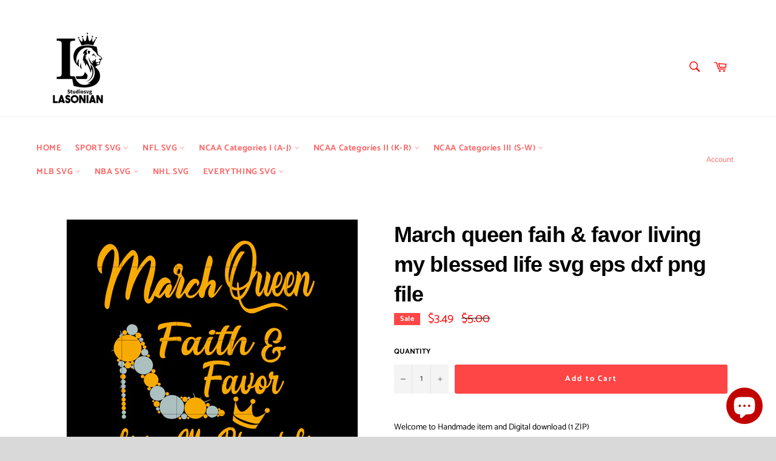

--- FILE ---
content_type: text/html; charset=utf-8
request_url: https://www.lasoniansvg.com/products/bd0803215-march-queen-faih-favor-living-my-blessed-life-svg-eps-dxf-png-file
body_size: 27502
content:
<!doctype html>
<html class="no-js" lang="en">
<head>
  <meta name="p:domain_verify" content="683a98868725eb98e0bae9ea15cb8102"/>
  <meta charset="utf-8">
  <meta http-equiv="X-UA-Compatible" content="IE=edge,chrome=1">
  <meta name="viewport" content="width=device-width,initial-scale=1">
  <meta name="theme-color" content="#ffffff">

  
    <link rel="shortcut icon" href="//www.lasoniansvg.com/cdn/shop/files/logo_2_32x32.png?v=1613699251" type="image/png">
  

  <link rel="canonical" href="https://www.lasoniansvg.com/products/bd0803215-march-queen-faih-favor-living-my-blessed-life-svg-eps-dxf-png-file">
  <title>
  March queen faih &amp; favor living my blessed life svg eps dxf png file &ndash; lasoniansvg
  </title>

  
    <meta name="description" content="100 Days Of Making A Difference, 100 days of school, teacher svg, 100th day svg, school shirt, teacher svg, teacher life svg, school svg, autism svg, digital file, vinyl for cricut, svg cut files, svg clipart, silhouette svg, cricut svg files, Silhouette Cameo">
  

  <!-- /snippets/social-meta-tags.liquid -->




<meta property="og:site_name" content="lasoniansvg">
<meta property="og:url" content="https://www.lasoniansvg.com/products/bd0803215-march-queen-faih-favor-living-my-blessed-life-svg-eps-dxf-png-file">
<meta property="og:title" content="March queen faih & favor living my blessed life svg eps dxf png file">
<meta property="og:type" content="product">
<meta property="og:description" content="100 Days Of Making A Difference, 100 days of school, teacher svg, 100th day svg, school shirt, teacher svg, teacher life svg, school svg, autism svg, digital file, vinyl for cricut, svg cut files, svg clipart, silhouette svg, cricut svg files, Silhouette Cameo">

  <meta property="og:price:amount" content="3.49">
  <meta property="og:price:currency" content="USD">

<meta property="og:image" content="http://www.lasoniansvg.com/cdn/shop/products/March_queen_faih__26_favor_living_my_blessed_life_svg_eps_dxf_png_file_1200x1200.jpg?v=1621749327">
<meta property="og:image:secure_url" content="https://www.lasoniansvg.com/cdn/shop/products/March_queen_faih__26_favor_living_my_blessed_life_svg_eps_dxf_png_file_1200x1200.jpg?v=1621749327">


  <meta name="twitter:site" content="@lasoniansvg">

<meta name="twitter:card" content="summary_large_image">
<meta name="twitter:title" content="March queen faih & favor living my blessed life svg eps dxf png file">
<meta name="twitter:description" content="100 Days Of Making A Difference, 100 days of school, teacher svg, 100th day svg, school shirt, teacher svg, teacher life svg, school svg, autism svg, digital file, vinyl for cricut, svg cut files, svg clipart, silhouette svg, cricut svg files, Silhouette Cameo">


  <script>
    document.documentElement.className = document.documentElement.className.replace('no-js', 'js');
  </script>

  <link href="//www.lasoniansvg.com/cdn/shop/t/3/assets/theme.scss.css?v=176793724142622492211763475807" rel="stylesheet" type="text/css" media="all" />

  <script>
    window.theme = window.theme || {};

    theme.strings = {
      stockAvailable: "1 available",
      addToCart: "Add to Cart",
      soldOut: "Sold Out",
      unavailable: "Unavailable",
      noStockAvailable: "The item could not be added to your cart because there are not enough in stock.",
      willNotShipUntil: "Will not ship until [date]",
      willBeInStockAfter: "Will be in stock after [date]",
      totalCartDiscount: "You're saving [savings]",
      addressError: "Error looking up that address",
      addressNoResults: "No results for that address",
      addressQueryLimit: "You have exceeded the Google API usage limit. Consider upgrading to a \u003ca href=\"https:\/\/developers.google.com\/maps\/premium\/usage-limits\"\u003ePremium Plan\u003c\/a\u003e.",
      authError: "There was a problem authenticating your Google Maps API Key.",
      slideNumber: "Slide [slide_number], current"
    };
  </script>

  <script src="//www.lasoniansvg.com/cdn/shop/t/3/assets/lazysizes.min.js?v=56045284683979784691590720418" async="async"></script>

  

  <script src="//www.lasoniansvg.com/cdn/shop/t/3/assets/vendor.js?v=59352919779726365461590720419" defer="defer"></script>

  
    <script>
      window.theme = window.theme || {};
      theme.moneyFormat = "\u003cspan class=money\u003e${{amount}}\u003c\/span\u003e";
    </script>
  

  <script src="//www.lasoniansvg.com/cdn/shop/t/3/assets/theme.js?v=123178940669969352291726196332" defer="defer"></script>

  <script>window.performance && window.performance.mark && window.performance.mark('shopify.content_for_header.start');</script><meta id="shopify-digital-wallet" name="shopify-digital-wallet" content="/40056717476/digital_wallets/dialog">
<meta name="shopify-checkout-api-token" content="e21616343ed16921bfefdbdfd3e6a530">
<meta id="in-context-paypal-metadata" data-shop-id="40056717476" data-venmo-supported="false" data-environment="production" data-locale="en_US" data-paypal-v4="true" data-currency="USD">
<link rel="alternate" type="application/json+oembed" href="https://www.lasoniansvg.com/products/bd0803215-march-queen-faih-favor-living-my-blessed-life-svg-eps-dxf-png-file.oembed">
<script async="async" src="/checkouts/internal/preloads.js?locale=en-US"></script>
<script id="shopify-features" type="application/json">{"accessToken":"e21616343ed16921bfefdbdfd3e6a530","betas":["rich-media-storefront-analytics"],"domain":"www.lasoniansvg.com","predictiveSearch":true,"shopId":40056717476,"locale":"en"}</script>
<script>var Shopify = Shopify || {};
Shopify.shop = "lasoniansvg.myshopify.com";
Shopify.locale = "en";
Shopify.currency = {"active":"USD","rate":"1.0"};
Shopify.country = "US";
Shopify.theme = {"name":"UPDATE 12-10","id":100210868388,"schema_name":"Venture","schema_version":"11.0.17","theme_store_id":775,"role":"main"};
Shopify.theme.handle = "null";
Shopify.theme.style = {"id":null,"handle":null};
Shopify.cdnHost = "www.lasoniansvg.com/cdn";
Shopify.routes = Shopify.routes || {};
Shopify.routes.root = "/";</script>
<script type="module">!function(o){(o.Shopify=o.Shopify||{}).modules=!0}(window);</script>
<script>!function(o){function n(){var o=[];function n(){o.push(Array.prototype.slice.apply(arguments))}return n.q=o,n}var t=o.Shopify=o.Shopify||{};t.loadFeatures=n(),t.autoloadFeatures=n()}(window);</script>
<script id="shop-js-analytics" type="application/json">{"pageType":"product"}</script>
<script defer="defer" async type="module" src="//www.lasoniansvg.com/cdn/shopifycloud/shop-js/modules/v2/client.init-shop-cart-sync_DlSlHazZ.en.esm.js"></script>
<script defer="defer" async type="module" src="//www.lasoniansvg.com/cdn/shopifycloud/shop-js/modules/v2/chunk.common_D16XZWos.esm.js"></script>
<script type="module">
  await import("//www.lasoniansvg.com/cdn/shopifycloud/shop-js/modules/v2/client.init-shop-cart-sync_DlSlHazZ.en.esm.js");
await import("//www.lasoniansvg.com/cdn/shopifycloud/shop-js/modules/v2/chunk.common_D16XZWos.esm.js");

  window.Shopify.SignInWithShop?.initShopCartSync?.({"fedCMEnabled":true,"windoidEnabled":true});

</script>
<script>(function() {
  var isLoaded = false;
  function asyncLoad() {
    if (isLoaded) return;
    isLoaded = true;
    var urls = ["https:\/\/app1.icyhill.com\/script-tag\/simple_header_bar.js?version=1593251620\u0026shop=lasoniansvg.myshopify.com","https:\/\/app1.icyhill.com\/script-tag\/simple_header_bar.js?version=1593251966\u0026shop=lasoniansvg.myshopify.com","https:\/\/sales-pop.carecart.io\/lib\/salesnotifier.js?shop=lasoniansvg.myshopify.com"];
    for (var i = 0; i < urls.length; i++) {
      var s = document.createElement('script');
      s.type = 'text/javascript';
      s.async = true;
      s.src = urls[i];
      var x = document.getElementsByTagName('script')[0];
      x.parentNode.insertBefore(s, x);
    }
  };
  if(window.attachEvent) {
    window.attachEvent('onload', asyncLoad);
  } else {
    window.addEventListener('load', asyncLoad, false);
  }
})();</script>
<script id="__st">var __st={"a":40056717476,"offset":-25200,"reqid":"fc8cf636-3370-42e0-a5d0-797035aa0ece-1768575249","pageurl":"www.lasoniansvg.com\/products\/bd0803215-march-queen-faih-favor-living-my-blessed-life-svg-eps-dxf-png-file","u":"8e9d5b67fdd8","p":"product","rtyp":"product","rid":6693909201091};</script>
<script>window.ShopifyPaypalV4VisibilityTracking = true;</script>
<script id="captcha-bootstrap">!function(){'use strict';const t='contact',e='account',n='new_comment',o=[[t,t],['blogs',n],['comments',n],[t,'customer']],c=[[e,'customer_login'],[e,'guest_login'],[e,'recover_customer_password'],[e,'create_customer']],r=t=>t.map((([t,e])=>`form[action*='/${t}']:not([data-nocaptcha='true']) input[name='form_type'][value='${e}']`)).join(','),a=t=>()=>t?[...document.querySelectorAll(t)].map((t=>t.form)):[];function s(){const t=[...o],e=r(t);return a(e)}const i='password',u='form_key',d=['recaptcha-v3-token','g-recaptcha-response','h-captcha-response',i],f=()=>{try{return window.sessionStorage}catch{return}},m='__shopify_v',_=t=>t.elements[u];function p(t,e,n=!1){try{const o=window.sessionStorage,c=JSON.parse(o.getItem(e)),{data:r}=function(t){const{data:e,action:n}=t;return t[m]||n?{data:e,action:n}:{data:t,action:n}}(c);for(const[e,n]of Object.entries(r))t.elements[e]&&(t.elements[e].value=n);n&&o.removeItem(e)}catch(o){console.error('form repopulation failed',{error:o})}}const l='form_type',E='cptcha';function T(t){t.dataset[E]=!0}const w=window,h=w.document,L='Shopify',v='ce_forms',y='captcha';let A=!1;((t,e)=>{const n=(g='f06e6c50-85a8-45c8-87d0-21a2b65856fe',I='https://cdn.shopify.com/shopifycloud/storefront-forms-hcaptcha/ce_storefront_forms_captcha_hcaptcha.v1.5.2.iife.js',D={infoText:'Protected by hCaptcha',privacyText:'Privacy',termsText:'Terms'},(t,e,n)=>{const o=w[L][v],c=o.bindForm;if(c)return c(t,g,e,D).then(n);var r;o.q.push([[t,g,e,D],n]),r=I,A||(h.body.append(Object.assign(h.createElement('script'),{id:'captcha-provider',async:!0,src:r})),A=!0)});var g,I,D;w[L]=w[L]||{},w[L][v]=w[L][v]||{},w[L][v].q=[],w[L][y]=w[L][y]||{},w[L][y].protect=function(t,e){n(t,void 0,e),T(t)},Object.freeze(w[L][y]),function(t,e,n,w,h,L){const[v,y,A,g]=function(t,e,n){const i=e?o:[],u=t?c:[],d=[...i,...u],f=r(d),m=r(i),_=r(d.filter((([t,e])=>n.includes(e))));return[a(f),a(m),a(_),s()]}(w,h,L),I=t=>{const e=t.target;return e instanceof HTMLFormElement?e:e&&e.form},D=t=>v().includes(t);t.addEventListener('submit',(t=>{const e=I(t);if(!e)return;const n=D(e)&&!e.dataset.hcaptchaBound&&!e.dataset.recaptchaBound,o=_(e),c=g().includes(e)&&(!o||!o.value);(n||c)&&t.preventDefault(),c&&!n&&(function(t){try{if(!f())return;!function(t){const e=f();if(!e)return;const n=_(t);if(!n)return;const o=n.value;o&&e.removeItem(o)}(t);const e=Array.from(Array(32),(()=>Math.random().toString(36)[2])).join('');!function(t,e){_(t)||t.append(Object.assign(document.createElement('input'),{type:'hidden',name:u})),t.elements[u].value=e}(t,e),function(t,e){const n=f();if(!n)return;const o=[...t.querySelectorAll(`input[type='${i}']`)].map((({name:t})=>t)),c=[...d,...o],r={};for(const[a,s]of new FormData(t).entries())c.includes(a)||(r[a]=s);n.setItem(e,JSON.stringify({[m]:1,action:t.action,data:r}))}(t,e)}catch(e){console.error('failed to persist form',e)}}(e),e.submit())}));const S=(t,e)=>{t&&!t.dataset[E]&&(n(t,e.some((e=>e===t))),T(t))};for(const o of['focusin','change'])t.addEventListener(o,(t=>{const e=I(t);D(e)&&S(e,y())}));const B=e.get('form_key'),M=e.get(l),P=B&&M;t.addEventListener('DOMContentLoaded',(()=>{const t=y();if(P)for(const e of t)e.elements[l].value===M&&p(e,B);[...new Set([...A(),...v().filter((t=>'true'===t.dataset.shopifyCaptcha))])].forEach((e=>S(e,t)))}))}(h,new URLSearchParams(w.location.search),n,t,e,['guest_login'])})(!0,!0)}();</script>
<script integrity="sha256-4kQ18oKyAcykRKYeNunJcIwy7WH5gtpwJnB7kiuLZ1E=" data-source-attribution="shopify.loadfeatures" defer="defer" src="//www.lasoniansvg.com/cdn/shopifycloud/storefront/assets/storefront/load_feature-a0a9edcb.js" crossorigin="anonymous"></script>
<script data-source-attribution="shopify.dynamic_checkout.dynamic.init">var Shopify=Shopify||{};Shopify.PaymentButton=Shopify.PaymentButton||{isStorefrontPortableWallets:!0,init:function(){window.Shopify.PaymentButton.init=function(){};var t=document.createElement("script");t.src="https://www.lasoniansvg.com/cdn/shopifycloud/portable-wallets/latest/portable-wallets.en.js",t.type="module",document.head.appendChild(t)}};
</script>
<script data-source-attribution="shopify.dynamic_checkout.buyer_consent">
  function portableWalletsHideBuyerConsent(e){var t=document.getElementById("shopify-buyer-consent"),n=document.getElementById("shopify-subscription-policy-button");t&&n&&(t.classList.add("hidden"),t.setAttribute("aria-hidden","true"),n.removeEventListener("click",e))}function portableWalletsShowBuyerConsent(e){var t=document.getElementById("shopify-buyer-consent"),n=document.getElementById("shopify-subscription-policy-button");t&&n&&(t.classList.remove("hidden"),t.removeAttribute("aria-hidden"),n.addEventListener("click",e))}window.Shopify?.PaymentButton&&(window.Shopify.PaymentButton.hideBuyerConsent=portableWalletsHideBuyerConsent,window.Shopify.PaymentButton.showBuyerConsent=portableWalletsShowBuyerConsent);
</script>
<script data-source-attribution="shopify.dynamic_checkout.cart.bootstrap">document.addEventListener("DOMContentLoaded",(function(){function t(){return document.querySelector("shopify-accelerated-checkout-cart, shopify-accelerated-checkout")}if(t())Shopify.PaymentButton.init();else{new MutationObserver((function(e,n){t()&&(Shopify.PaymentButton.init(),n.disconnect())})).observe(document.body,{childList:!0,subtree:!0})}}));
</script>
<link id="shopify-accelerated-checkout-styles" rel="stylesheet" media="screen" href="https://www.lasoniansvg.com/cdn/shopifycloud/portable-wallets/latest/accelerated-checkout-backwards-compat.css" crossorigin="anonymous">
<style id="shopify-accelerated-checkout-cart">
        #shopify-buyer-consent {
  margin-top: 1em;
  display: inline-block;
  width: 100%;
}

#shopify-buyer-consent.hidden {
  display: none;
}

#shopify-subscription-policy-button {
  background: none;
  border: none;
  padding: 0;
  text-decoration: underline;
  font-size: inherit;
  cursor: pointer;
}

#shopify-subscription-policy-button::before {
  box-shadow: none;
}

      </style>

<script>window.performance && window.performance.mark && window.performance.mark('shopify.content_for_header.end');</script>
  <meta name="google-site-verification" content="VBqlneKGE9hG5rHXGBxOuuUxxFJaV-oAFf8NHYjrF5s" />
<script src='//www.lasoniansvg.com/cdn/shop/t/3/assets/better-search.js?v=86501540756785068551593250881' defer='defer'></script>	<!-- "snippets/vitals-loader.liquid" was not rendered, the associated app was uninstalled -->

<script src="https://cdn.shopify.com/extensions/7bc9bb47-adfa-4267-963e-cadee5096caf/inbox-1252/assets/inbox-chat-loader.js" type="text/javascript" defer="defer"></script>
<link href="https://monorail-edge.shopifysvc.com" rel="dns-prefetch">
<script>(function(){if ("sendBeacon" in navigator && "performance" in window) {try {var session_token_from_headers = performance.getEntriesByType('navigation')[0].serverTiming.find(x => x.name == '_s').description;} catch {var session_token_from_headers = undefined;}var session_cookie_matches = document.cookie.match(/_shopify_s=([^;]*)/);var session_token_from_cookie = session_cookie_matches && session_cookie_matches.length === 2 ? session_cookie_matches[1] : "";var session_token = session_token_from_headers || session_token_from_cookie || "";function handle_abandonment_event(e) {var entries = performance.getEntries().filter(function(entry) {return /monorail-edge.shopifysvc.com/.test(entry.name);});if (!window.abandonment_tracked && entries.length === 0) {window.abandonment_tracked = true;var currentMs = Date.now();var navigation_start = performance.timing.navigationStart;var payload = {shop_id: 40056717476,url: window.location.href,navigation_start,duration: currentMs - navigation_start,session_token,page_type: "product"};window.navigator.sendBeacon("https://monorail-edge.shopifysvc.com/v1/produce", JSON.stringify({schema_id: "online_store_buyer_site_abandonment/1.1",payload: payload,metadata: {event_created_at_ms: currentMs,event_sent_at_ms: currentMs}}));}}window.addEventListener('pagehide', handle_abandonment_event);}}());</script>
<script id="web-pixels-manager-setup">(function e(e,d,r,n,o){if(void 0===o&&(o={}),!Boolean(null===(a=null===(i=window.Shopify)||void 0===i?void 0:i.analytics)||void 0===a?void 0:a.replayQueue)){var i,a;window.Shopify=window.Shopify||{};var t=window.Shopify;t.analytics=t.analytics||{};var s=t.analytics;s.replayQueue=[],s.publish=function(e,d,r){return s.replayQueue.push([e,d,r]),!0};try{self.performance.mark("wpm:start")}catch(e){}var l=function(){var e={modern:/Edge?\/(1{2}[4-9]|1[2-9]\d|[2-9]\d{2}|\d{4,})\.\d+(\.\d+|)|Firefox\/(1{2}[4-9]|1[2-9]\d|[2-9]\d{2}|\d{4,})\.\d+(\.\d+|)|Chrom(ium|e)\/(9{2}|\d{3,})\.\d+(\.\d+|)|(Maci|X1{2}).+ Version\/(15\.\d+|(1[6-9]|[2-9]\d|\d{3,})\.\d+)([,.]\d+|)( \(\w+\)|)( Mobile\/\w+|) Safari\/|Chrome.+OPR\/(9{2}|\d{3,})\.\d+\.\d+|(CPU[ +]OS|iPhone[ +]OS|CPU[ +]iPhone|CPU IPhone OS|CPU iPad OS)[ +]+(15[._]\d+|(1[6-9]|[2-9]\d|\d{3,})[._]\d+)([._]\d+|)|Android:?[ /-](13[3-9]|1[4-9]\d|[2-9]\d{2}|\d{4,})(\.\d+|)(\.\d+|)|Android.+Firefox\/(13[5-9]|1[4-9]\d|[2-9]\d{2}|\d{4,})\.\d+(\.\d+|)|Android.+Chrom(ium|e)\/(13[3-9]|1[4-9]\d|[2-9]\d{2}|\d{4,})\.\d+(\.\d+|)|SamsungBrowser\/([2-9]\d|\d{3,})\.\d+/,legacy:/Edge?\/(1[6-9]|[2-9]\d|\d{3,})\.\d+(\.\d+|)|Firefox\/(5[4-9]|[6-9]\d|\d{3,})\.\d+(\.\d+|)|Chrom(ium|e)\/(5[1-9]|[6-9]\d|\d{3,})\.\d+(\.\d+|)([\d.]+$|.*Safari\/(?![\d.]+ Edge\/[\d.]+$))|(Maci|X1{2}).+ Version\/(10\.\d+|(1[1-9]|[2-9]\d|\d{3,})\.\d+)([,.]\d+|)( \(\w+\)|)( Mobile\/\w+|) Safari\/|Chrome.+OPR\/(3[89]|[4-9]\d|\d{3,})\.\d+\.\d+|(CPU[ +]OS|iPhone[ +]OS|CPU[ +]iPhone|CPU IPhone OS|CPU iPad OS)[ +]+(10[._]\d+|(1[1-9]|[2-9]\d|\d{3,})[._]\d+)([._]\d+|)|Android:?[ /-](13[3-9]|1[4-9]\d|[2-9]\d{2}|\d{4,})(\.\d+|)(\.\d+|)|Mobile Safari.+OPR\/([89]\d|\d{3,})\.\d+\.\d+|Android.+Firefox\/(13[5-9]|1[4-9]\d|[2-9]\d{2}|\d{4,})\.\d+(\.\d+|)|Android.+Chrom(ium|e)\/(13[3-9]|1[4-9]\d|[2-9]\d{2}|\d{4,})\.\d+(\.\d+|)|Android.+(UC? ?Browser|UCWEB|U3)[ /]?(15\.([5-9]|\d{2,})|(1[6-9]|[2-9]\d|\d{3,})\.\d+)\.\d+|SamsungBrowser\/(5\.\d+|([6-9]|\d{2,})\.\d+)|Android.+MQ{2}Browser\/(14(\.(9|\d{2,})|)|(1[5-9]|[2-9]\d|\d{3,})(\.\d+|))(\.\d+|)|K[Aa][Ii]OS\/(3\.\d+|([4-9]|\d{2,})\.\d+)(\.\d+|)/},d=e.modern,r=e.legacy,n=navigator.userAgent;return n.match(d)?"modern":n.match(r)?"legacy":"unknown"}(),u="modern"===l?"modern":"legacy",c=(null!=n?n:{modern:"",legacy:""})[u],f=function(e){return[e.baseUrl,"/wpm","/b",e.hashVersion,"modern"===e.buildTarget?"m":"l",".js"].join("")}({baseUrl:d,hashVersion:r,buildTarget:u}),m=function(e){var d=e.version,r=e.bundleTarget,n=e.surface,o=e.pageUrl,i=e.monorailEndpoint;return{emit:function(e){var a=e.status,t=e.errorMsg,s=(new Date).getTime(),l=JSON.stringify({metadata:{event_sent_at_ms:s},events:[{schema_id:"web_pixels_manager_load/3.1",payload:{version:d,bundle_target:r,page_url:o,status:a,surface:n,error_msg:t},metadata:{event_created_at_ms:s}}]});if(!i)return console&&console.warn&&console.warn("[Web Pixels Manager] No Monorail endpoint provided, skipping logging."),!1;try{return self.navigator.sendBeacon.bind(self.navigator)(i,l)}catch(e){}var u=new XMLHttpRequest;try{return u.open("POST",i,!0),u.setRequestHeader("Content-Type","text/plain"),u.send(l),!0}catch(e){return console&&console.warn&&console.warn("[Web Pixels Manager] Got an unhandled error while logging to Monorail."),!1}}}}({version:r,bundleTarget:l,surface:e.surface,pageUrl:self.location.href,monorailEndpoint:e.monorailEndpoint});try{o.browserTarget=l,function(e){var d=e.src,r=e.async,n=void 0===r||r,o=e.onload,i=e.onerror,a=e.sri,t=e.scriptDataAttributes,s=void 0===t?{}:t,l=document.createElement("script"),u=document.querySelector("head"),c=document.querySelector("body");if(l.async=n,l.src=d,a&&(l.integrity=a,l.crossOrigin="anonymous"),s)for(var f in s)if(Object.prototype.hasOwnProperty.call(s,f))try{l.dataset[f]=s[f]}catch(e){}if(o&&l.addEventListener("load",o),i&&l.addEventListener("error",i),u)u.appendChild(l);else{if(!c)throw new Error("Did not find a head or body element to append the script");c.appendChild(l)}}({src:f,async:!0,onload:function(){if(!function(){var e,d;return Boolean(null===(d=null===(e=window.Shopify)||void 0===e?void 0:e.analytics)||void 0===d?void 0:d.initialized)}()){var d=window.webPixelsManager.init(e)||void 0;if(d){var r=window.Shopify.analytics;r.replayQueue.forEach((function(e){var r=e[0],n=e[1],o=e[2];d.publishCustomEvent(r,n,o)})),r.replayQueue=[],r.publish=d.publishCustomEvent,r.visitor=d.visitor,r.initialized=!0}}},onerror:function(){return m.emit({status:"failed",errorMsg:"".concat(f," has failed to load")})},sri:function(e){var d=/^sha384-[A-Za-z0-9+/=]+$/;return"string"==typeof e&&d.test(e)}(c)?c:"",scriptDataAttributes:o}),m.emit({status:"loading"})}catch(e){m.emit({status:"failed",errorMsg:(null==e?void 0:e.message)||"Unknown error"})}}})({shopId: 40056717476,storefrontBaseUrl: "https://www.lasoniansvg.com",extensionsBaseUrl: "https://extensions.shopifycdn.com/cdn/shopifycloud/web-pixels-manager",monorailEndpoint: "https://monorail-edge.shopifysvc.com/unstable/produce_batch",surface: "storefront-renderer",enabledBetaFlags: ["2dca8a86"],webPixelsConfigList: [{"id":"shopify-app-pixel","configuration":"{}","eventPayloadVersion":"v1","runtimeContext":"STRICT","scriptVersion":"0450","apiClientId":"shopify-pixel","type":"APP","privacyPurposes":["ANALYTICS","MARKETING"]},{"id":"shopify-custom-pixel","eventPayloadVersion":"v1","runtimeContext":"LAX","scriptVersion":"0450","apiClientId":"shopify-pixel","type":"CUSTOM","privacyPurposes":["ANALYTICS","MARKETING"]}],isMerchantRequest: false,initData: {"shop":{"name":"lasoniansvg","paymentSettings":{"currencyCode":"USD"},"myshopifyDomain":"lasoniansvg.myshopify.com","countryCode":"VN","storefrontUrl":"https:\/\/www.lasoniansvg.com"},"customer":null,"cart":null,"checkout":null,"productVariants":[{"price":{"amount":3.49,"currencyCode":"USD"},"product":{"title":"March queen faih \u0026 favor living my blessed life svg eps dxf png file","vendor":"Lasoniansvg","id":"6693909201091","untranslatedTitle":"March queen faih \u0026 favor living my blessed life svg eps dxf png file","url":"\/products\/bd0803215-march-queen-faih-favor-living-my-blessed-life-svg-eps-dxf-png-file","type":""},"id":"39861005025475","image":{"src":"\/\/www.lasoniansvg.com\/cdn\/shop\/products\/March_queen_faih__26_favor_living_my_blessed_life_svg_eps_dxf_png_file.jpg?v=1621749327"},"sku":"BD0803215","title":"Default Title","untranslatedTitle":"Default Title"}],"purchasingCompany":null},},"https://www.lasoniansvg.com/cdn","fcfee988w5aeb613cpc8e4bc33m6693e112",{"modern":"","legacy":""},{"shopId":"40056717476","storefrontBaseUrl":"https:\/\/www.lasoniansvg.com","extensionBaseUrl":"https:\/\/extensions.shopifycdn.com\/cdn\/shopifycloud\/web-pixels-manager","surface":"storefront-renderer","enabledBetaFlags":"[\"2dca8a86\"]","isMerchantRequest":"false","hashVersion":"fcfee988w5aeb613cpc8e4bc33m6693e112","publish":"custom","events":"[[\"page_viewed\",{}],[\"product_viewed\",{\"productVariant\":{\"price\":{\"amount\":3.49,\"currencyCode\":\"USD\"},\"product\":{\"title\":\"March queen faih \u0026 favor living my blessed life svg eps dxf png file\",\"vendor\":\"Lasoniansvg\",\"id\":\"6693909201091\",\"untranslatedTitle\":\"March queen faih \u0026 favor living my blessed life svg eps dxf png file\",\"url\":\"\/products\/bd0803215-march-queen-faih-favor-living-my-blessed-life-svg-eps-dxf-png-file\",\"type\":\"\"},\"id\":\"39861005025475\",\"image\":{\"src\":\"\/\/www.lasoniansvg.com\/cdn\/shop\/products\/March_queen_faih__26_favor_living_my_blessed_life_svg_eps_dxf_png_file.jpg?v=1621749327\"},\"sku\":\"BD0803215\",\"title\":\"Default Title\",\"untranslatedTitle\":\"Default Title\"}}]]"});</script><script>
  window.ShopifyAnalytics = window.ShopifyAnalytics || {};
  window.ShopifyAnalytics.meta = window.ShopifyAnalytics.meta || {};
  window.ShopifyAnalytics.meta.currency = 'USD';
  var meta = {"product":{"id":6693909201091,"gid":"gid:\/\/shopify\/Product\/6693909201091","vendor":"Lasoniansvg","type":"","handle":"bd0803215-march-queen-faih-favor-living-my-blessed-life-svg-eps-dxf-png-file","variants":[{"id":39861005025475,"price":349,"name":"March queen faih \u0026 favor living my blessed life svg eps dxf png file","public_title":null,"sku":"BD0803215"}],"remote":false},"page":{"pageType":"product","resourceType":"product","resourceId":6693909201091,"requestId":"fc8cf636-3370-42e0-a5d0-797035aa0ece-1768575249"}};
  for (var attr in meta) {
    window.ShopifyAnalytics.meta[attr] = meta[attr];
  }
</script>
<script class="analytics">
  (function () {
    var customDocumentWrite = function(content) {
      var jquery = null;

      if (window.jQuery) {
        jquery = window.jQuery;
      } else if (window.Checkout && window.Checkout.$) {
        jquery = window.Checkout.$;
      }

      if (jquery) {
        jquery('body').append(content);
      }
    };

    var hasLoggedConversion = function(token) {
      if (token) {
        return document.cookie.indexOf('loggedConversion=' + token) !== -1;
      }
      return false;
    }

    var setCookieIfConversion = function(token) {
      if (token) {
        var twoMonthsFromNow = new Date(Date.now());
        twoMonthsFromNow.setMonth(twoMonthsFromNow.getMonth() + 2);

        document.cookie = 'loggedConversion=' + token + '; expires=' + twoMonthsFromNow;
      }
    }

    var trekkie = window.ShopifyAnalytics.lib = window.trekkie = window.trekkie || [];
    if (trekkie.integrations) {
      return;
    }
    trekkie.methods = [
      'identify',
      'page',
      'ready',
      'track',
      'trackForm',
      'trackLink'
    ];
    trekkie.factory = function(method) {
      return function() {
        var args = Array.prototype.slice.call(arguments);
        args.unshift(method);
        trekkie.push(args);
        return trekkie;
      };
    };
    for (var i = 0; i < trekkie.methods.length; i++) {
      var key = trekkie.methods[i];
      trekkie[key] = trekkie.factory(key);
    }
    trekkie.load = function(config) {
      trekkie.config = config || {};
      trekkie.config.initialDocumentCookie = document.cookie;
      var first = document.getElementsByTagName('script')[0];
      var script = document.createElement('script');
      script.type = 'text/javascript';
      script.onerror = function(e) {
        var scriptFallback = document.createElement('script');
        scriptFallback.type = 'text/javascript';
        scriptFallback.onerror = function(error) {
                var Monorail = {
      produce: function produce(monorailDomain, schemaId, payload) {
        var currentMs = new Date().getTime();
        var event = {
          schema_id: schemaId,
          payload: payload,
          metadata: {
            event_created_at_ms: currentMs,
            event_sent_at_ms: currentMs
          }
        };
        return Monorail.sendRequest("https://" + monorailDomain + "/v1/produce", JSON.stringify(event));
      },
      sendRequest: function sendRequest(endpointUrl, payload) {
        // Try the sendBeacon API
        if (window && window.navigator && typeof window.navigator.sendBeacon === 'function' && typeof window.Blob === 'function' && !Monorail.isIos12()) {
          var blobData = new window.Blob([payload], {
            type: 'text/plain'
          });

          if (window.navigator.sendBeacon(endpointUrl, blobData)) {
            return true;
          } // sendBeacon was not successful

        } // XHR beacon

        var xhr = new XMLHttpRequest();

        try {
          xhr.open('POST', endpointUrl);
          xhr.setRequestHeader('Content-Type', 'text/plain');
          xhr.send(payload);
        } catch (e) {
          console.log(e);
        }

        return false;
      },
      isIos12: function isIos12() {
        return window.navigator.userAgent.lastIndexOf('iPhone; CPU iPhone OS 12_') !== -1 || window.navigator.userAgent.lastIndexOf('iPad; CPU OS 12_') !== -1;
      }
    };
    Monorail.produce('monorail-edge.shopifysvc.com',
      'trekkie_storefront_load_errors/1.1',
      {shop_id: 40056717476,
      theme_id: 100210868388,
      app_name: "storefront",
      context_url: window.location.href,
      source_url: "//www.lasoniansvg.com/cdn/s/trekkie.storefront.cd680fe47e6c39ca5d5df5f0a32d569bc48c0f27.min.js"});

        };
        scriptFallback.async = true;
        scriptFallback.src = '//www.lasoniansvg.com/cdn/s/trekkie.storefront.cd680fe47e6c39ca5d5df5f0a32d569bc48c0f27.min.js';
        first.parentNode.insertBefore(scriptFallback, first);
      };
      script.async = true;
      script.src = '//www.lasoniansvg.com/cdn/s/trekkie.storefront.cd680fe47e6c39ca5d5df5f0a32d569bc48c0f27.min.js';
      first.parentNode.insertBefore(script, first);
    };
    trekkie.load(
      {"Trekkie":{"appName":"storefront","development":false,"defaultAttributes":{"shopId":40056717476,"isMerchantRequest":null,"themeId":100210868388,"themeCityHash":"6083893853403493267","contentLanguage":"en","currency":"USD","eventMetadataId":"94f80c5d-5b22-47ec-b5da-ebc58fb22e31"},"isServerSideCookieWritingEnabled":true,"monorailRegion":"shop_domain","enabledBetaFlags":["65f19447"]},"Session Attribution":{},"S2S":{"facebookCapiEnabled":false,"source":"trekkie-storefront-renderer","apiClientId":580111}}
    );

    var loaded = false;
    trekkie.ready(function() {
      if (loaded) return;
      loaded = true;

      window.ShopifyAnalytics.lib = window.trekkie;

      var originalDocumentWrite = document.write;
      document.write = customDocumentWrite;
      try { window.ShopifyAnalytics.merchantGoogleAnalytics.call(this); } catch(error) {};
      document.write = originalDocumentWrite;

      window.ShopifyAnalytics.lib.page(null,{"pageType":"product","resourceType":"product","resourceId":6693909201091,"requestId":"fc8cf636-3370-42e0-a5d0-797035aa0ece-1768575249","shopifyEmitted":true});

      var match = window.location.pathname.match(/checkouts\/(.+)\/(thank_you|post_purchase)/)
      var token = match? match[1]: undefined;
      if (!hasLoggedConversion(token)) {
        setCookieIfConversion(token);
        window.ShopifyAnalytics.lib.track("Viewed Product",{"currency":"USD","variantId":39861005025475,"productId":6693909201091,"productGid":"gid:\/\/shopify\/Product\/6693909201091","name":"March queen faih \u0026 favor living my blessed life svg eps dxf png file","price":"3.49","sku":"BD0803215","brand":"Lasoniansvg","variant":null,"category":"","nonInteraction":true,"remote":false},undefined,undefined,{"shopifyEmitted":true});
      window.ShopifyAnalytics.lib.track("monorail:\/\/trekkie_storefront_viewed_product\/1.1",{"currency":"USD","variantId":39861005025475,"productId":6693909201091,"productGid":"gid:\/\/shopify\/Product\/6693909201091","name":"March queen faih \u0026 favor living my blessed life svg eps dxf png file","price":"3.49","sku":"BD0803215","brand":"Lasoniansvg","variant":null,"category":"","nonInteraction":true,"remote":false,"referer":"https:\/\/www.lasoniansvg.com\/products\/bd0803215-march-queen-faih-favor-living-my-blessed-life-svg-eps-dxf-png-file"});
      }
    });


        var eventsListenerScript = document.createElement('script');
        eventsListenerScript.async = true;
        eventsListenerScript.src = "//www.lasoniansvg.com/cdn/shopifycloud/storefront/assets/shop_events_listener-3da45d37.js";
        document.getElementsByTagName('head')[0].appendChild(eventsListenerScript);

})();</script>
<script
  defer
  src="https://www.lasoniansvg.com/cdn/shopifycloud/perf-kit/shopify-perf-kit-3.0.4.min.js"
  data-application="storefront-renderer"
  data-shop-id="40056717476"
  data-render-region="gcp-us-central1"
  data-page-type="product"
  data-theme-instance-id="100210868388"
  data-theme-name="Venture"
  data-theme-version="11.0.17"
  data-monorail-region="shop_domain"
  data-resource-timing-sampling-rate="10"
  data-shs="true"
  data-shs-beacon="true"
  data-shs-export-with-fetch="true"
  data-shs-logs-sample-rate="1"
  data-shs-beacon-endpoint="https://www.lasoniansvg.com/api/collect"
></script>
</head>

<body class="template-product" >
  
  
  <!-- Messenger Plugin chat Code -->
    <div id="fb-root"></div>

    <!-- Your Plugin chat code -->
    <div id="fb-customer-chat" class="fb-customerchat">
    </div>

    <script>
      var chatbox = document.getElementById('fb-customer-chat');
      chatbox.setAttribute("page_id", "101355698851162");
      chatbox.setAttribute("attribution", "biz_inbox");
      window.fbAsyncInit = function() {
        FB.init({
          xfbml            : true,
          version          : 'v10.0'
        });
      };

      (function(d, s, id) {
        var js, fjs = d.getElementsByTagName(s)[0];
        if (d.getElementById(id)) return;
        js = d.createElement(s); js.id = id;
        js.src = 'https://connect.facebook.net/en_US/sdk/xfbml.customerchat.js';
        fjs.parentNode.insertBefore(js, fjs);
      }(document, 'script', 'facebook-jssdk'));
    </script>

  <a class="in-page-link visually-hidden skip-link" href="#MainContent">
    Skip to content
  </a>

  <div id="shopify-section-header" class="shopify-section"><style>
.site-header__logo img {
  max-width: 120px;
}
</style>

<div id="NavDrawer" class="drawer drawer--left">
  <div class="drawer__inner">
    <form action="/search" method="get" class="drawer__search" role="search">
      <input type="search" name="q" placeholder="Search" aria-label="Search" class="drawer__search-input">

      <button type="submit" class="text-link drawer__search-submit">
        <svg aria-hidden="true" focusable="false" role="presentation" class="icon icon-search" viewBox="0 0 32 32"><path fill="#444" d="M21.839 18.771a10.012 10.012 0 0 0 1.57-5.39c0-5.548-4.493-10.048-10.034-10.048-5.548 0-10.041 4.499-10.041 10.048s4.493 10.048 10.034 10.048c2.012 0 3.886-.594 5.456-1.61l.455-.317 7.165 7.165 2.223-2.263-7.158-7.165.33-.468zM18.995 7.767c1.498 1.498 2.322 3.49 2.322 5.608s-.825 4.11-2.322 5.608c-1.498 1.498-3.49 2.322-5.608 2.322s-4.11-.825-5.608-2.322c-1.498-1.498-2.322-3.49-2.322-5.608s.825-4.11 2.322-5.608c1.498-1.498 3.49-2.322 5.608-2.322s4.11.825 5.608 2.322z"/></svg>
        <span class="icon__fallback-text">Search</span>
      </button>
    </form>
    <ul class="drawer__nav">
      
        

        
          <li class="drawer__nav-item">
            <a href="/"
              class="drawer__nav-link drawer__nav-link--top-level"
              
            >
              HOME
            </a>
          </li>
        
      
        

        
          <li class="drawer__nav-item">
            <div class="drawer__nav-has-sublist">
              <a href="/collections/sport-1"
                class="drawer__nav-link drawer__nav-link--top-level drawer__nav-link--split"
                id="DrawerLabel-sport-svg"
                
              >
                SPORT SVG
              </a>
              <button type="button" aria-controls="DrawerLinklist-sport-svg" class="text-link drawer__nav-toggle-btn drawer__meganav-toggle" aria-label="SPORT SVG Menu" aria-expanded="false">
                <span class="drawer__nav-toggle--open">
                  <svg aria-hidden="true" focusable="false" role="presentation" class="icon icon-plus" viewBox="0 0 22 21"><path d="M12 11.5h9.5v-2H12V0h-2v9.5H.5v2H10V21h2v-9.5z" fill="#000" fill-rule="evenodd"/></svg>
                </span>
                <span class="drawer__nav-toggle--close">
                  <svg aria-hidden="true" focusable="false" role="presentation" class="icon icon--wide icon-minus" viewBox="0 0 22 3"><path fill="#000" d="M21.5.5v2H.5v-2z" fill-rule="evenodd"/></svg>
                </span>
              </button>
            </div>

            <div class="meganav meganav--drawer" id="DrawerLinklist-sport-svg" aria-labelledby="DrawerLabel-sport-svg" role="navigation">
              <ul class="meganav__nav">
                <div class="grid grid--no-gutters meganav__scroller meganav__scroller--has-list">
  <div class="grid__item meganav__list">
    
      <li class="drawer__nav-item">
        
          <a href="/collections/nfl" 
            class="drawer__nav-link meganav__link"
            
          >
            NFL
          </a>
        
      </li>
    
      <li class="drawer__nav-item">
        
          <a href="/collections/ncaa" 
            class="drawer__nav-link meganav__link"
            
          >
            NCAA
          </a>
        
      </li>
    
      <li class="drawer__nav-item">
        
          <a href="/collections/nba-1" 
            class="drawer__nav-link meganav__link"
            
          >
            NBA
          </a>
        
      </li>
    
      <li class="drawer__nav-item">
        
          <a href="/collections/other" 
            class="drawer__nav-link meganav__link"
            
          >
            OTHER
          </a>
        
      </li>
    
  </div>
</div>

              </ul>
            </div>
          </li>
        
      
        

        
          <li class="drawer__nav-item">
            <div class="drawer__nav-has-sublist">
              <a href="/collections/nfl"
                class="drawer__nav-link drawer__nav-link--top-level drawer__nav-link--split"
                id="DrawerLabel-nfl-svg"
                
              >
                NFL SVG
              </a>
              <button type="button" aria-controls="DrawerLinklist-nfl-svg" class="text-link drawer__nav-toggle-btn drawer__meganav-toggle" aria-label="NFL SVG Menu" aria-expanded="false">
                <span class="drawer__nav-toggle--open">
                  <svg aria-hidden="true" focusable="false" role="presentation" class="icon icon-plus" viewBox="0 0 22 21"><path d="M12 11.5h9.5v-2H12V0h-2v9.5H.5v2H10V21h2v-9.5z" fill="#000" fill-rule="evenodd"/></svg>
                </span>
                <span class="drawer__nav-toggle--close">
                  <svg aria-hidden="true" focusable="false" role="presentation" class="icon icon--wide icon-minus" viewBox="0 0 22 3"><path fill="#000" d="M21.5.5v2H.5v-2z" fill-rule="evenodd"/></svg>
                </span>
              </button>
            </div>

            <div class="meganav meganav--drawer" id="DrawerLinklist-nfl-svg" aria-labelledby="DrawerLabel-nfl-svg" role="navigation">
              <ul class="meganav__nav">
                <div class="grid grid--no-gutters meganav__scroller meganav__scroller--has-list">
  <div class="grid__item meganav__list">
    
      <li class="drawer__nav-item">
        
          <a href="/collections/arizona-cardinals-svg" 
            class="drawer__nav-link meganav__link"
            
          >
            Arizona Cardinals
          </a>
        
      </li>
    
      <li class="drawer__nav-item">
        
          <a href="/collections/atlanta-falcons-svg/Atlanta-Falcons" 
            class="drawer__nav-link meganav__link"
            
          >
            Atlanta Falcons
          </a>
        
      </li>
    
      <li class="drawer__nav-item">
        
          <a href="/collections/baltimore-ravens-svg/Baltimore-Ravens+Ravens" 
            class="drawer__nav-link meganav__link"
            
          >
            Baltimore Ravens
          </a>
        
      </li>
    
      <li class="drawer__nav-item">
        
          <a href="/collections/buffalo-bills-svg/Buffalo-Bills+Bills" 
            class="drawer__nav-link meganav__link"
            
          >
            Buffalo Bills
          </a>
        
      </li>
    
      <li class="drawer__nav-item">
        
          <a href="/collections/carolina-panthers-svg/Carolina-Panthers+Panthers" 
            class="drawer__nav-link meganav__link"
            
          >
            Carolina Panthers
          </a>
        
      </li>
    
      <li class="drawer__nav-item">
        
          <a href="/collections/chicago-bears/Chicago-Bears+Bears" 
            class="drawer__nav-link meganav__link"
            
          >
            Chicago Bears
          </a>
        
      </li>
    
      <li class="drawer__nav-item">
        
          <a href="/collections/cincinnati-bengals-svg" 
            class="drawer__nav-link meganav__link"
            
          >
            Cincinnati Bengals
          </a>
        
      </li>
    
      <li class="drawer__nav-item">
        
          <a href="/collections/cleveland-browns-svg/Cleveland-Browns+Browns" 
            class="drawer__nav-link meganav__link"
            
          >
            Cleveland Browns
          </a>
        
      </li>
    
      <li class="drawer__nav-item">
        
          <a href="/collections/dallas-cowboys-svg/Dallas-Cowboys+Cowboys" 
            class="drawer__nav-link meganav__link"
            
          >
            Dallas Cowboys
          </a>
        
      </li>
    
      <li class="drawer__nav-item">
        
          <a href="/collections/denver-broncos-svg/Denver-Broncos+Broncos" 
            class="drawer__nav-link meganav__link"
            
          >
            Denver Broncos
          </a>
        
      </li>
    
      <li class="drawer__nav-item">
        
          <a href="/collections/detroit-lions-svg/Detroit-Lions+Lions" 
            class="drawer__nav-link meganav__link"
            
          >
            Detroit Lions
          </a>
        
      </li>
    
      <li class="drawer__nav-item">
        
          <a href="/collections/green-bay-packers-svg/Green-Bay-Packers+Packers" 
            class="drawer__nav-link meganav__link"
            
          >
            Green Bay Packers
          </a>
        
      </li>
    
      <li class="drawer__nav-item">
        
          <a href="/collections/houston-texans-svg/Houston-Texans+Texans" 
            class="drawer__nav-link meganav__link"
            
          >
            Houston Texans
          </a>
        
      </li>
    
      <li class="drawer__nav-item">
        
          <a href="/collections/indianapolis-colts-svg/Indianapolis-Colts+Colts" 
            class="drawer__nav-link meganav__link"
            
          >
            Indianapolis Colts
          </a>
        
      </li>
    
      <li class="drawer__nav-item">
        
          <a href="/collections/jacksonville-jaguars-svg/Jacksonville-Jaguars+Jaguars" 
            class="drawer__nav-link meganav__link"
            
          >
            Jacksonville Jaguars
          </a>
        
      </li>
    
      <li class="drawer__nav-item">
        
          <a href="/collections/kansas-city-chiefs-svg/Kansas-City-Chiefs+Chiefs" 
            class="drawer__nav-link meganav__link"
            
          >
            Kansas City Chiefs
          </a>
        
      </li>
    
      <li class="drawer__nav-item">
        
          <a href="/collections/las-vegas-raiders/Las-Vegas-Raiders+Raiders" 
            class="drawer__nav-link meganav__link"
            
          >
            Las Vegas Raiders
          </a>
        
      </li>
    
      <li class="drawer__nav-item">
        
          <a href="/collections/los-angeles-chargers-svg/Los-Angeles-Chargers+Chargers" 
            class="drawer__nav-link meganav__link"
            
          >
            Los Angeles Chargers
          </a>
        
      </li>
    
      <li class="drawer__nav-item">
        
          <a href="/collections/los-angeles-rams-svg/Los-Angeles-Rams+Rams" 
            class="drawer__nav-link meganav__link"
            
          >
            Los Angeles Rams
          </a>
        
      </li>
    
      <li class="drawer__nav-item">
        
          <a href="/collections/miami-dolphins-svg/Miami-Dolphins+Dolphins" 
            class="drawer__nav-link meganav__link"
            
          >
            Miami Dolphins
          </a>
        
      </li>
    
      <li class="drawer__nav-item">
        
          <a href="/collections/minnesota-vikings-svg/Minnesota-Vikings+Vikings" 
            class="drawer__nav-link meganav__link"
            
          >
            Minnesota Vikings
          </a>
        
      </li>
    
      <li class="drawer__nav-item">
        
          <a href="/collections/new-england-patriots-svg/New-England-Patriots+Patriots" 
            class="drawer__nav-link meganav__link"
            
          >
            New England Patriots
          </a>
        
      </li>
    
      <li class="drawer__nav-item">
        
          <a href="/collections/new-orleans-saints-svg/New-Orleans-Saints+Saints" 
            class="drawer__nav-link meganav__link"
            
          >
            New Orleans Saints
          </a>
        
      </li>
    
      <li class="drawer__nav-item">
        
          <a href="/collections/new-york-giants-svg/New-York-Giants+Giants" 
            class="drawer__nav-link meganav__link"
            
          >
            New York Giants
          </a>
        
      </li>
    
      <li class="drawer__nav-item">
        
          <a href="/collections/new-york-jets-svg/New-York-Jets+Jets" 
            class="drawer__nav-link meganav__link"
            
          >
            New York Jets
          </a>
        
      </li>
    
      <li class="drawer__nav-item">
        
          <a href="/collections/philadelphia-eagles-svg/Philadelphia-Eagles+Eagles" 
            class="drawer__nav-link meganav__link"
            
          >
            Philadelphia Eagles
          </a>
        
      </li>
    
      <li class="drawer__nav-item">
        
          <a href="/collections/pittsburgh-steelers-svg/Pittsburgh-Steelers+Steelers" 
            class="drawer__nav-link meganav__link"
            
          >
            Pittsburgh Steelers
          </a>
        
      </li>
    
      <li class="drawer__nav-item">
        
          <a href="/collections/san-francisco-49ers-svg/San-Francisco-49ers+49ers" 
            class="drawer__nav-link meganav__link"
            
          >
            San Francisco 49ers
          </a>
        
      </li>
    
      <li class="drawer__nav-item">
        
          <a href="/collections/seattle-seahawks-svg/Seattle-Seahawks+Seahawks" 
            class="drawer__nav-link meganav__link"
            
          >
            Seattle Seahawks
          </a>
        
      </li>
    
      <li class="drawer__nav-item">
        
          <a href="/collections/tampa-bay-buccaneers-svg/Tampa-Bay-Buccaneers+Buccaneers" 
            class="drawer__nav-link meganav__link"
            
          >
            Tampa Bay Buccaneers
          </a>
        
      </li>
    
      <li class="drawer__nav-item">
        
          <a href="/collections/tennessee-titans-svg/Tennessee-Titans+Titans" 
            class="drawer__nav-link meganav__link"
            
          >
            Tennessee Titans
          </a>
        
      </li>
    
      <li class="drawer__nav-item">
        
          <a href="/collections/washington-football-team-svg/Washington-Football-Team+Redskins" 
            class="drawer__nav-link meganav__link"
            
          >
            Washington Football Team
          </a>
        
      </li>
    
  </div>
</div>

              </ul>
            </div>
          </li>
        
      
        

        
          <li class="drawer__nav-item">
            <div class="drawer__nav-has-sublist">
              <a href="/collections/ncaa"
                class="drawer__nav-link drawer__nav-link--top-level drawer__nav-link--split"
                id="DrawerLabel-ncaa-categories-i-a-j"
                
              >
                NCAA Categories I (A-J)
              </a>
              <button type="button" aria-controls="DrawerLinklist-ncaa-categories-i-a-j" class="text-link drawer__nav-toggle-btn drawer__meganav-toggle" aria-label="NCAA Categories I (A-J) Menu" aria-expanded="false">
                <span class="drawer__nav-toggle--open">
                  <svg aria-hidden="true" focusable="false" role="presentation" class="icon icon-plus" viewBox="0 0 22 21"><path d="M12 11.5h9.5v-2H12V0h-2v9.5H.5v2H10V21h2v-9.5z" fill="#000" fill-rule="evenodd"/></svg>
                </span>
                <span class="drawer__nav-toggle--close">
                  <svg aria-hidden="true" focusable="false" role="presentation" class="icon icon--wide icon-minus" viewBox="0 0 22 3"><path fill="#000" d="M21.5.5v2H.5v-2z" fill-rule="evenodd"/></svg>
                </span>
              </button>
            </div>

            <div class="meganav meganav--drawer" id="DrawerLinklist-ncaa-categories-i-a-j" aria-labelledby="DrawerLabel-ncaa-categories-i-a-j" role="navigation">
              <ul class="meganav__nav">
                <div class="grid grid--no-gutters meganav__scroller meganav__scroller--has-list">
  <div class="grid__item meganav__list">
    
      <li class="drawer__nav-item">
        
          <a href="/collections/air-force-falcons-svg" 
            class="drawer__nav-link meganav__link"
            
          >
            Air Force Falcons
          </a>
        
      </li>
    
      <li class="drawer__nav-item">
        
          <a href="/collections/akron-zips-svg" 
            class="drawer__nav-link meganav__link"
            
          >
            Akron Zips
          </a>
        
      </li>
    
      <li class="drawer__nav-item">
        
          <a href="/collections/alabama-crimson-tide-svg" 
            class="drawer__nav-link meganav__link"
            
          >
            Alabama Crimson Tide
          </a>
        
      </li>
    
      <li class="drawer__nav-item">
        
          <a href="/collections/appalachian-state-mountaineers" 
            class="drawer__nav-link meganav__link"
            
          >
            Appalachian State Mountaineers
          </a>
        
      </li>
    
      <li class="drawer__nav-item">
        
          <a href="/collections/arizona-state-sun-devils-svg" 
            class="drawer__nav-link meganav__link"
            
          >
            Arizona State Sun Devils
          </a>
        
      </li>
    
      <li class="drawer__nav-item">
        
          <a href="/collections/arizona-wildcats-svg" 
            class="drawer__nav-link meganav__link"
            
          >
            Arizona Wildcats
          </a>
        
      </li>
    
      <li class="drawer__nav-item">
        
          <a href="/collections/arkansas-razorbacks-svg" 
            class="drawer__nav-link meganav__link"
            
          >
            Arkansas Razorbacks
          </a>
        
      </li>
    
      <li class="drawer__nav-item">
        
          <a href="/collections/arkansas-state-red-wolves-svg" 
            class="drawer__nav-link meganav__link"
            
          >
            Arkansas State Red Wolves
          </a>
        
      </li>
    
      <li class="drawer__nav-item">
        
          <a href="/collections/army-black-knights-svg" 
            class="drawer__nav-link meganav__link"
            
          >
            Army Black Knights
          </a>
        
      </li>
    
      <li class="drawer__nav-item">
        
          <a href="/collections/auburn-tigers-svg" 
            class="drawer__nav-link meganav__link"
            
          >
            Auburn Tigers
          </a>
        
      </li>
    
      <li class="drawer__nav-item">
        
          <a href="/collections/ball-state-cardinals-svg" 
            class="drawer__nav-link meganav__link"
            
          >
            Ball State Cardinals
          </a>
        
      </li>
    
      <li class="drawer__nav-item">
        
          <a href="/collections/baylor-bears-svg" 
            class="drawer__nav-link meganav__link"
            
          >
            Baylor Bears
          </a>
        
      </li>
    
      <li class="drawer__nav-item">
        
          <a href="/collections/boise-state-broncos-svg" 
            class="drawer__nav-link meganav__link"
            
          >
            Boise State Broncos
          </a>
        
      </li>
    
      <li class="drawer__nav-item">
        
          <a href="/collections/boston-college-eagles-svg" 
            class="drawer__nav-link meganav__link"
            
          >
            Boston College Eagles
          </a>
        
      </li>
    
      <li class="drawer__nav-item">
        
          <a href="/collections/bowling-green-falcons-svg" 
            class="drawer__nav-link meganav__link"
            
          >
            Bowling Green Falcons
          </a>
        
      </li>
    
      <li class="drawer__nav-item">
        
          <a href="/collections/buffalo-bulls-svg" 
            class="drawer__nav-link meganav__link"
            
          >
            Buffalo Bulls
          </a>
        
      </li>
    
      <li class="drawer__nav-item">
        
          <a href="/collections/byu-cougars-svg" 
            class="drawer__nav-link meganav__link"
            
          >
            BYU Cougars
          </a>
        
      </li>
    
      <li class="drawer__nav-item">
        
          <a href="/collections/california-golden-bears-svg" 
            class="drawer__nav-link meganav__link"
            
          >
            California Golden Bears
          </a>
        
      </li>
    
      <li class="drawer__nav-item">
        
          <a href="/collections/central-michigan-chippewas-svg" 
            class="drawer__nav-link meganav__link"
            
          >
            Central Michigan Chippewas
          </a>
        
      </li>
    
      <li class="drawer__nav-item">
        
          <a href="/collections/charlotte-49ers-svg" 
            class="drawer__nav-link meganav__link"
            
          >
            Charlotte 49ers
          </a>
        
      </li>
    
      <li class="drawer__nav-item">
        
          <a href="/collections/cincinnati-bearcats-svg" 
            class="drawer__nav-link meganav__link"
            
          >
            Cincinnati Bearcats
          </a>
        
      </li>
    
      <li class="drawer__nav-item">
        
          <a href="/collections/clemson-tigers-svg" 
            class="drawer__nav-link meganav__link"
            
          >
            Clemson Tigers
          </a>
        
      </li>
    
      <li class="drawer__nav-item">
        
          <a href="/collections/coastal-carolina-chanticleers-svg" 
            class="drawer__nav-link meganav__link"
            
          >
            Coastal Carolina Chanticleers
          </a>
        
      </li>
    
      <li class="drawer__nav-item">
        
          <a href="/collections/colorado-buffaloes-svg" 
            class="drawer__nav-link meganav__link"
            
          >
            Colorado Buffaloes
          </a>
        
      </li>
    
      <li class="drawer__nav-item">
        
          <a href="/collections/colorado-state-rams-svg" 
            class="drawer__nav-link meganav__link"
            
          >
            Colorado State Rams
          </a>
        
      </li>
    
      <li class="drawer__nav-item">
        
          <a href="/collections/duke-blue-devils-svg" 
            class="drawer__nav-link meganav__link"
            
          >
            Duke Blue Devils
          </a>
        
      </li>
    
      <li class="drawer__nav-item">
        
          <a href="/collections/east-carolina-pirates-svg" 
            class="drawer__nav-link meganav__link"
            
          >
            East Carolina Pirates
          </a>
        
      </li>
    
      <li class="drawer__nav-item">
        
          <a href="/collections/eastern-michigan-eagles-svg" 
            class="drawer__nav-link meganav__link"
            
          >
            Eastern Michigan Eagles
          </a>
        
      </li>
    
      <li class="drawer__nav-item">
        
          <a href="/collections/florida-atlantic-owls-svg" 
            class="drawer__nav-link meganav__link"
            
          >
            Florida Atlantic Owls
          </a>
        
      </li>
    
      <li class="drawer__nav-item">
        
          <a href="/collections/florida-gators-svg" 
            class="drawer__nav-link meganav__link"
            
          >
            Florida Gators
          </a>
        
      </li>
    
      <li class="drawer__nav-item">
        
          <a href="/collections/florida-international-panthers-svg" 
            class="drawer__nav-link meganav__link"
            
          >
            Florida International Panthers
          </a>
        
      </li>
    
      <li class="drawer__nav-item">
        
          <a href="/collections/florida-state-seminoles-svg" 
            class="drawer__nav-link meganav__link"
            
          >
            Florida State Seminoles
          </a>
        
      </li>
    
      <li class="drawer__nav-item">
        
          <a href="/collections/fresno-state-bulldogs-svg" 
            class="drawer__nav-link meganav__link"
            
          >
            Fresno State Bulldogs
          </a>
        
      </li>
    
      <li class="drawer__nav-item">
        
          <a href="/collections/georgia-bulldogs-svg" 
            class="drawer__nav-link meganav__link"
            
          >
            Georgia Bulldogs
          </a>
        
      </li>
    
      <li class="drawer__nav-item">
        
          <a href="/collections/georgia-southern-eagles-svg" 
            class="drawer__nav-link meganav__link"
            
          >
            Georgia Southern Eagles
          </a>
        
      </li>
    
      <li class="drawer__nav-item">
        
          <a href="/collections/georgia-state-panthers-svg" 
            class="drawer__nav-link meganav__link"
            
          >
            Georgia State Panthers
          </a>
        
      </li>
    
      <li class="drawer__nav-item">
        
          <a href="/collections/georgia-tech-yellow-jackets-svg" 
            class="drawer__nav-link meganav__link"
            
          >
            Georgia Tech Yellow Jackets
          </a>
        
      </li>
    
      <li class="drawer__nav-item">
        
          <a href="/collections/hawaii-rainbow-warriors-svg" 
            class="drawer__nav-link meganav__link"
            
          >
            Hawaii Rainbow Warriors
          </a>
        
      </li>
    
      <li class="drawer__nav-item">
        
          <a href="/collections/houston-cougars-svg" 
            class="drawer__nav-link meganav__link"
            
          >
            Houston Cougars
          </a>
        
      </li>
    
      <li class="drawer__nav-item">
        
          <a href="/collections/illinois-fighting-illini-svg" 
            class="drawer__nav-link meganav__link"
            
          >
            Illinois Fighting Illini
          </a>
        
      </li>
    
      <li class="drawer__nav-item">
        
          <a href="/collections/indiana-hoosiers-svg" 
            class="drawer__nav-link meganav__link"
            
          >
            Indiana Hoosiers
          </a>
        
      </li>
    
      <li class="drawer__nav-item">
        
          <a href="/collections/iowa-hawkeyes-svg" 
            class="drawer__nav-link meganav__link"
            
          >
            Iowa Hawkeyes
          </a>
        
      </li>
    
      <li class="drawer__nav-item">
        
          <a href="/collections/iowa-state-cyclones-svg" 
            class="drawer__nav-link meganav__link"
            
          >
            Iowa State Cyclones
          </a>
        
      </li>
    
      <li class="drawer__nav-item">
        
          <a href="/collections/jacksonville-state-gamecocks-svg" 
            class="drawer__nav-link meganav__link"
            
          >
            Jacksonville State Gamecocks
          </a>
        
      </li>
    
      <li class="drawer__nav-item">
        
          <a href="/collections/james-madison-dukes-svg" 
            class="drawer__nav-link meganav__link"
            
          >
            James Madison Dukes
          </a>
        
      </li>
    
  </div>
</div>

              </ul>
            </div>
          </li>
        
      
        

        
          <li class="drawer__nav-item">
            <div class="drawer__nav-has-sublist">
              <a href="/collections/ncaa"
                class="drawer__nav-link drawer__nav-link--top-level drawer__nav-link--split"
                id="DrawerLabel-ncaa-categories-ii-k-r"
                
              >
                NCAA Categories II (K-R)
              </a>
              <button type="button" aria-controls="DrawerLinklist-ncaa-categories-ii-k-r" class="text-link drawer__nav-toggle-btn drawer__meganav-toggle" aria-label="NCAA Categories II (K-R) Menu" aria-expanded="false">
                <span class="drawer__nav-toggle--open">
                  <svg aria-hidden="true" focusable="false" role="presentation" class="icon icon-plus" viewBox="0 0 22 21"><path d="M12 11.5h9.5v-2H12V0h-2v9.5H.5v2H10V21h2v-9.5z" fill="#000" fill-rule="evenodd"/></svg>
                </span>
                <span class="drawer__nav-toggle--close">
                  <svg aria-hidden="true" focusable="false" role="presentation" class="icon icon--wide icon-minus" viewBox="0 0 22 3"><path fill="#000" d="M21.5.5v2H.5v-2z" fill-rule="evenodd"/></svg>
                </span>
              </button>
            </div>

            <div class="meganav meganav--drawer" id="DrawerLinklist-ncaa-categories-ii-k-r" aria-labelledby="DrawerLabel-ncaa-categories-ii-k-r" role="navigation">
              <ul class="meganav__nav">
                <div class="grid grid--no-gutters meganav__scroller meganav__scroller--has-list">
  <div class="grid__item meganav__list">
    
      <li class="drawer__nav-item">
        
          <a href="/collections/kansas-jayhawks-svg" 
            class="drawer__nav-link meganav__link"
            
          >
            Kansas Jayhawks
          </a>
        
      </li>
    
      <li class="drawer__nav-item">
        
          <a href="/collections/kansas-state-wildcats-svg" 
            class="drawer__nav-link meganav__link"
            
          >
            Kansas State Wildcats
          </a>
        
      </li>
    
      <li class="drawer__nav-item">
        
          <a href="/collections/kent-state-golden-flashes-svg" 
            class="drawer__nav-link meganav__link"
            
          >
            Kent State Golden Flashes
          </a>
        
      </li>
    
      <li class="drawer__nav-item">
        
          <a href="/collections/kentucky-wildcats-svg" 
            class="drawer__nav-link meganav__link"
            
          >
            Kentucky Wildcats
          </a>
        
      </li>
    
      <li class="drawer__nav-item">
        
          <a href="/collections/liberty-flames-svg" 
            class="drawer__nav-link meganav__link"
            
          >
            Liberty Flames
          </a>
        
      </li>
    
      <li class="drawer__nav-item">
        
          <a href="/collections/louisiana-ragin-cajuns-svg" 
            class="drawer__nav-link meganav__link"
            
          >
            Louisiana Ragin&#39; Cajuns
          </a>
        
      </li>
    
      <li class="drawer__nav-item">
        
          <a href="/collections/louisiana-tech-bulldogs-svg" 
            class="drawer__nav-link meganav__link"
            
          >
            Louisiana Tech Bulldogs
          </a>
        
      </li>
    
      <li class="drawer__nav-item">
        
          <a href="/collections/louisville-cardinals-svg" 
            class="drawer__nav-link meganav__link"
            
          >
            Louisville Cardinals
          </a>
        
      </li>
    
      <li class="drawer__nav-item">
        
          <a href="/collections/lsu-tigers-svg" 
            class="drawer__nav-link meganav__link"
            
          >
            LSU Tigers
          </a>
        
      </li>
    
      <li class="drawer__nav-item">
        
          <a href="/collections/marshall-thundering-herd-svg" 
            class="drawer__nav-link meganav__link"
            
          >
            Marshall Thundering Herd
          </a>
        
      </li>
    
      <li class="drawer__nav-item">
        
          <a href="/collections/maryland-terrapins-svg" 
            class="drawer__nav-link meganav__link"
            
          >
            Maryland Terrapins
          </a>
        
      </li>
    
      <li class="drawer__nav-item">
        
          <a href="/collections/massachusetts-minutemen-svg" 
            class="drawer__nav-link meganav__link"
            
          >
            Massachusetts Minutemen
          </a>
        
      </li>
    
      <li class="drawer__nav-item">
        
          <a href="/collections/memphis-tigers-svg" 
            class="drawer__nav-link meganav__link"
            
          >
            Memphis Tigers
          </a>
        
      </li>
    
      <li class="drawer__nav-item">
        
          <a href="/collections/miami-hurricanes-svg" 
            class="drawer__nav-link meganav__link"
            
          >
            Miami Hurricanes
          </a>
        
      </li>
    
      <li class="drawer__nav-item">
        
          <a href="/collections/miami-redhawks-svg" 
            class="drawer__nav-link meganav__link"
            
          >
            Miami RedHawks
          </a>
        
      </li>
    
      <li class="drawer__nav-item">
        
          <a href="/collections/michigan-state-spartans-svg" 
            class="drawer__nav-link meganav__link"
            
          >
            Michigan State Spartans
          </a>
        
      </li>
    
      <li class="drawer__nav-item">
        
          <a href="/collections/michigan-wolverines-svg" 
            class="drawer__nav-link meganav__link"
            
          >
            Michigan Wolverines
          </a>
        
      </li>
    
      <li class="drawer__nav-item">
        
          <a href="/collections/middle-tennessee-blue-raiders-svg" 
            class="drawer__nav-link meganav__link"
            
          >
            Middle Tennessee Blue Raiders
          </a>
        
      </li>
    
      <li class="drawer__nav-item">
        
          <a href="/collections/minnesota-golden-gophers-svg" 
            class="drawer__nav-link meganav__link"
            
          >
            Minnesota Golden Gophers
          </a>
        
      </li>
    
      <li class="drawer__nav-item">
        
          <a href="/collections/mississippi-state-bulldogs-svg" 
            class="drawer__nav-link meganav__link"
            
          >
            Mississippi State Bulldogs
          </a>
        
      </li>
    
      <li class="drawer__nav-item">
        
          <a href="/collections/missouri-tigers-svg" 
            class="drawer__nav-link meganav__link"
            
          >
            Missouri Tigers
          </a>
        
      </li>
    
      <li class="drawer__nav-item">
        
          <a href="/collections/navy-midshipmen-svg" 
            class="drawer__nav-link meganav__link"
            
          >
            Navy Midshipmen
          </a>
        
      </li>
    
      <li class="drawer__nav-item">
        
          <a href="/collections/nc-state-wolfpack-svg" 
            class="drawer__nav-link meganav__link"
            
          >
            NC State Wolfpack
          </a>
        
      </li>
    
      <li class="drawer__nav-item">
        
          <a href="/collections/nevada-wolf-pack-svg" 
            class="drawer__nav-link meganav__link"
            
          >
            Nevada Wolf Pack
          </a>
        
      </li>
    
      <li class="drawer__nav-item">
        
          <a href="/collections/new-mexico-state-aggies-svg" 
            class="drawer__nav-link meganav__link"
            
          >
            New Mexico State Aggies
          </a>
        
      </li>
    
      <li class="drawer__nav-item">
        
          <a href="/collections/north-carolina-tar-heels-svg" 
            class="drawer__nav-link meganav__link"
            
          >
            North Carolina Tar Heels
          </a>
        
      </li>
    
      <li class="drawer__nav-item">
        
          <a href="/collections/north-texas-mean-green-svg" 
            class="drawer__nav-link meganav__link"
            
          >
            North Texas Mean Green
          </a>
        
      </li>
    
      <li class="drawer__nav-item">
        
          <a href="/collections/northern-illinois-huskies-svg" 
            class="drawer__nav-link meganav__link"
            
          >
            Northern Illinois Huskies
          </a>
        
      </li>
    
      <li class="drawer__nav-item">
        
          <a href="/collections/northwestern-wildcats-svg" 
            class="drawer__nav-link meganav__link"
            
          >
            Northwestern Wildcats
          </a>
        
      </li>
    
      <li class="drawer__nav-item">
        
          <a href="/collections/notre-dame-fighting-irish-svg" 
            class="drawer__nav-link meganav__link"
            
          >
            Notre Dame Fighting Irish
          </a>
        
      </li>
    
      <li class="drawer__nav-item">
        
          <a href="/collections/ohio-bobcats-svg" 
            class="drawer__nav-link meganav__link"
            
          >
            Ohio Bobcats
          </a>
        
      </li>
    
      <li class="drawer__nav-item">
        
          <a href="/collections/ohio-state-buckeyes-svg" 
            class="drawer__nav-link meganav__link"
            
          >
            Ohio State Buckeyes
          </a>
        
      </li>
    
      <li class="drawer__nav-item">
        
          <a href="/collections/oklahoma-sooners-svg" 
            class="drawer__nav-link meganav__link"
            
          >
            Oklahoma Sooners
          </a>
        
      </li>
    
      <li class="drawer__nav-item">
        
          <a href="/collections/oklahoma-state-cowboys-svg" 
            class="drawer__nav-link meganav__link"
            
          >
            Oklahoma State Cowboys
          </a>
        
      </li>
    
      <li class="drawer__nav-item">
        
          <a href="/collections/old-dominion-monarchs-svg" 
            class="drawer__nav-link meganav__link"
            
          >
            Old Dominion Monarchs
          </a>
        
      </li>
    
      <li class="drawer__nav-item">
        
          <a href="/collections/ole-miss-rebels-svg" 
            class="drawer__nav-link meganav__link"
            
          >
            Ole Miss Rebels
          </a>
        
      </li>
    
      <li class="drawer__nav-item">
        
          <a href="/collections/oregon-ducks-svg" 
            class="drawer__nav-link meganav__link"
            
          >
            Oregon Ducks
          </a>
        
      </li>
    
      <li class="drawer__nav-item">
        
          <a href="/collections/oregon-state-beavers-svg" 
            class="drawer__nav-link meganav__link"
            
          >
            Oregon State Beavers
          </a>
        
      </li>
    
      <li class="drawer__nav-item">
        
          <a href="/collections/penn-state-nittany-lions-svg" 
            class="drawer__nav-link meganav__link"
            
          >
            Penn State Nittany Lions
          </a>
        
      </li>
    
      <li class="drawer__nav-item">
        
          <a href="/collections/pittsburgh-panthers-svg" 
            class="drawer__nav-link meganav__link"
            
          >
            Pittsburgh Panthers
          </a>
        
      </li>
    
      <li class="drawer__nav-item">
        
          <a href="/collections/purdue-boilermakers-svg" 
            class="drawer__nav-link meganav__link"
            
          >
            Purdue Boilermakers
          </a>
        
      </li>
    
      <li class="drawer__nav-item">
        
          <a href="/collections/rice-owls-svg" 
            class="drawer__nav-link meganav__link"
            
          >
            Rice Owls
          </a>
        
      </li>
    
      <li class="drawer__nav-item">
        
          <a href="/collections/rutgers-scarlet-knights-svg" 
            class="drawer__nav-link meganav__link"
            
          >
            Rutgers Scarlet Knights
          </a>
        
      </li>
    
  </div>
</div>

              </ul>
            </div>
          </li>
        
      
        

        
          <li class="drawer__nav-item">
            <div class="drawer__nav-has-sublist">
              <a href="/collections/ncaa"
                class="drawer__nav-link drawer__nav-link--top-level drawer__nav-link--split"
                id="DrawerLabel-ncaa-categories-iii-s-w"
                
              >
                NCAA Categories III (S-W)
              </a>
              <button type="button" aria-controls="DrawerLinklist-ncaa-categories-iii-s-w" class="text-link drawer__nav-toggle-btn drawer__meganav-toggle" aria-label="NCAA Categories III (S-W) Menu" aria-expanded="false">
                <span class="drawer__nav-toggle--open">
                  <svg aria-hidden="true" focusable="false" role="presentation" class="icon icon-plus" viewBox="0 0 22 21"><path d="M12 11.5h9.5v-2H12V0h-2v9.5H.5v2H10V21h2v-9.5z" fill="#000" fill-rule="evenodd"/></svg>
                </span>
                <span class="drawer__nav-toggle--close">
                  <svg aria-hidden="true" focusable="false" role="presentation" class="icon icon--wide icon-minus" viewBox="0 0 22 3"><path fill="#000" d="M21.5.5v2H.5v-2z" fill-rule="evenodd"/></svg>
                </span>
              </button>
            </div>

            <div class="meganav meganav--drawer" id="DrawerLinklist-ncaa-categories-iii-s-w" aria-labelledby="DrawerLabel-ncaa-categories-iii-s-w" role="navigation">
              <ul class="meganav__nav">
                <div class="grid grid--no-gutters meganav__scroller meganav__scroller--has-list">
  <div class="grid__item meganav__list">
    
      <li class="drawer__nav-item">
        
          <a href="/collections/sam-houston-bearkats-svg" 
            class="drawer__nav-link meganav__link"
            
          >
            Sam Houston Bearkats
          </a>
        
      </li>
    
      <li class="drawer__nav-item">
        
          <a href="/collections/san-diego-state-aztecs-svg" 
            class="drawer__nav-link meganav__link"
            
          >
            San Diego State Aztecs
          </a>
        
      </li>
    
      <li class="drawer__nav-item">
        
          <a href="/collections/san-jose-state-spartans-svg" 
            class="drawer__nav-link meganav__link"
            
          >
            San José State Spartans
          </a>
        
      </li>
    
      <li class="drawer__nav-item">
        
          <a href="/collections/smu-mustangs-svg" 
            class="drawer__nav-link meganav__link"
            
          >
            SMU Mustangs
          </a>
        
      </li>
    
      <li class="drawer__nav-item">
        
          <a href="/collections/south-alabama-jaguars-svg" 
            class="drawer__nav-link meganav__link"
            
          >
            South Alabama Jaguars
          </a>
        
      </li>
    
      <li class="drawer__nav-item">
        
          <a href="/collections/south-carolina-gamecocks-svg" 
            class="drawer__nav-link meganav__link"
            
          >
            South Carolina Gamecocks
          </a>
        
      </li>
    
      <li class="drawer__nav-item">
        
          <a href="/collections/south-florida-bulls-svg" 
            class="drawer__nav-link meganav__link"
            
          >
            South Florida Bulls
          </a>
        
      </li>
    
      <li class="drawer__nav-item">
        
          <a href="/collections/southern-miss-golden-eagles-svg" 
            class="drawer__nav-link meganav__link"
            
          >
            Southern Miss Golden Eagles
          </a>
        
      </li>
    
      <li class="drawer__nav-item">
        
          <a href="/collections/stanford-cardinal-svg" 
            class="drawer__nav-link meganav__link"
            
          >
            Stanford Cardinal
          </a>
        
      </li>
    
      <li class="drawer__nav-item">
        
          <a href="/collections/syracuse-orange-svg" 
            class="drawer__nav-link meganav__link"
            
          >
            Syracuse Orange
          </a>
        
      </li>
    
      <li class="drawer__nav-item">
        
          <a href="/collections/tcu-horned-frogs-svg" 
            class="drawer__nav-link meganav__link"
            
          >
            TCU Horned Frogs
          </a>
        
      </li>
    
      <li class="drawer__nav-item">
        
          <a href="/collections/temple-owls-svg" 
            class="drawer__nav-link meganav__link"
            
          >
            Temple Owls
          </a>
        
      </li>
    
      <li class="drawer__nav-item">
        
          <a href="/collections/tennessee-volunteers-svg" 
            class="drawer__nav-link meganav__link"
            
          >
            Tennessee Volunteers
          </a>
        
      </li>
    
      <li class="drawer__nav-item">
        
          <a href="/collections/texas-a-m-aggies" 
            class="drawer__nav-link meganav__link"
            
          >
            Texas A&amp;M Aggies
          </a>
        
      </li>
    
      <li class="drawer__nav-item">
        
          <a href="/collections/texas-longhorns-svg" 
            class="drawer__nav-link meganav__link"
            
          >
            Texas Longhorns
          </a>
        
      </li>
    
      <li class="drawer__nav-item">
        
          <a href="/collections/texas-state-bobcats-svg" 
            class="drawer__nav-link meganav__link"
            
          >
            Texas State Bobcats
          </a>
        
      </li>
    
      <li class="drawer__nav-item">
        
          <a href="/collections/texas-tech-red-raiders-svg" 
            class="drawer__nav-link meganav__link"
            
          >
            Texas Tech Red Raiders
          </a>
        
      </li>
    
      <li class="drawer__nav-item">
        
          <a href="/collections/toledo-rockets-svg" 
            class="drawer__nav-link meganav__link"
            
          >
            Toledo Rockets
          </a>
        
      </li>
    
      <li class="drawer__nav-item">
        
          <a href="/collections/troy-trojans-svg" 
            class="drawer__nav-link meganav__link"
            
          >
            Troy Trojans
          </a>
        
      </li>
    
      <li class="drawer__nav-item">
        
          <a href="/collections/tulane-green-wave-svg" 
            class="drawer__nav-link meganav__link"
            
          >
            Tulane Green Wave
          </a>
        
      </li>
    
      <li class="drawer__nav-item">
        
          <a href="/collections/tulsa-golden-hurricane-svg" 
            class="drawer__nav-link meganav__link"
            
          >
            Tulsa Golden Hurricane
          </a>
        
      </li>
    
      <li class="drawer__nav-item">
        
          <a href="/collections/uab-blazers-svg" 
            class="drawer__nav-link meganav__link"
            
          >
            UAB Blazers
          </a>
        
      </li>
    
      <li class="drawer__nav-item">
        
          <a href="/collections/ucf-knights-svg" 
            class="drawer__nav-link meganav__link"
            
          >
            UCF Knights
          </a>
        
      </li>
    
      <li class="drawer__nav-item">
        
          <a href="/collections/ucla-bruins-svg" 
            class="drawer__nav-link meganav__link"
            
          >
            UCLA Bruins
          </a>
        
      </li>
    
      <li class="drawer__nav-item">
        
          <a href="/collections/uconn-huskies-svg" 
            class="drawer__nav-link meganav__link"
            
          >
            UConn Huskies
          </a>
        
      </li>
    
      <li class="drawer__nav-item">
        
          <a href="/collections/ul-monroe-warhawks-svg" 
            class="drawer__nav-link meganav__link"
            
          >
            UL Monroe Warhawks
          </a>
        
      </li>
    
      <li class="drawer__nav-item">
        
          <a href="/collections/unlv-rebels-svg" 
            class="drawer__nav-link meganav__link"
            
          >
            UNLV Rebels
          </a>
        
      </li>
    
      <li class="drawer__nav-item">
        
          <a href="/collections/usc-trojans-svg" 
            class="drawer__nav-link meganav__link"
            
          >
            USC Trojans
          </a>
        
      </li>
    
      <li class="drawer__nav-item">
        
          <a href="/collections/utah-state-aggies-svg" 
            class="drawer__nav-link meganav__link"
            
          >
            Utah State Aggies
          </a>
        
      </li>
    
      <li class="drawer__nav-item">
        
          <a href="/collections/utah-utes-svg" 
            class="drawer__nav-link meganav__link"
            
          >
            Utah Utes
          </a>
        
      </li>
    
      <li class="drawer__nav-item">
        
          <a href="/collections/utep-miners-svg" 
            class="drawer__nav-link meganav__link"
            
          >
            UTEP Miners
          </a>
        
      </li>
    
      <li class="drawer__nav-item">
        
          <a href="/collections/utsa-roadrunners-svg" 
            class="drawer__nav-link meganav__link"
            
          >
            UTSA Roadrunners
          </a>
        
      </li>
    
      <li class="drawer__nav-item">
        
          <a href="/collections/vanderbilt-commodores-svg" 
            class="drawer__nav-link meganav__link"
            
          >
            Vanderbilt Commodores
          </a>
        
      </li>
    
      <li class="drawer__nav-item">
        
          <a href="/collections/virginia-cavaliers-svg" 
            class="drawer__nav-link meganav__link"
            
          >
            Virginia Cavaliers
          </a>
        
      </li>
    
      <li class="drawer__nav-item">
        
          <a href="/collections/virginia-tech-hokies-svg" 
            class="drawer__nav-link meganav__link"
            
          >
            Virginia Tech Hokies
          </a>
        
      </li>
    
      <li class="drawer__nav-item">
        
          <a href="/collections/wake-forest-demon-deacons-svg" 
            class="drawer__nav-link meganav__link"
            
          >
            Wake Forest Demon Deacons
          </a>
        
      </li>
    
      <li class="drawer__nav-item">
        
          <a href="/collections/washington-huskies-svg" 
            class="drawer__nav-link meganav__link"
            
          >
            Washington Huskies
          </a>
        
      </li>
    
      <li class="drawer__nav-item">
        
          <a href="/collections/washington-state-cougars-svg" 
            class="drawer__nav-link meganav__link"
            
          >
            Washington State Cougars
          </a>
        
      </li>
    
      <li class="drawer__nav-item">
        
          <a href="/collections/west-virginia-mountaineers-svg" 
            class="drawer__nav-link meganav__link"
            
          >
            West Virginia Mountaineers
          </a>
        
      </li>
    
      <li class="drawer__nav-item">
        
          <a href="/collections/western-kentucky-hilltoppers-svg" 
            class="drawer__nav-link meganav__link"
            
          >
            Western Kentucky Hilltoppers
          </a>
        
      </li>
    
      <li class="drawer__nav-item">
        
          <a href="/collections/western-michigan-broncos-svg" 
            class="drawer__nav-link meganav__link"
            
          >
            Western Michigan Broncos
          </a>
        
      </li>
    
      <li class="drawer__nav-item">
        
          <a href="/collections/wisconsin-badgers-svg" 
            class="drawer__nav-link meganav__link"
            
          >
            Wisconsin Badgers
          </a>
        
      </li>
    
      <li class="drawer__nav-item">
        
          <a href="/collections/wyoming-cowboys-svg" 
            class="drawer__nav-link meganav__link"
            
          >
            Wyoming Cowboys
          </a>
        
      </li>
    
  </div>
</div>

              </ul>
            </div>
          </li>
        
      
        

        
          <li class="drawer__nav-item">
            <div class="drawer__nav-has-sublist">
              <a href="/collections/mlb-1"
                class="drawer__nav-link drawer__nav-link--top-level drawer__nav-link--split"
                id="DrawerLabel-mlb-svg"
                
              >
                MLB SVG
              </a>
              <button type="button" aria-controls="DrawerLinklist-mlb-svg" class="text-link drawer__nav-toggle-btn drawer__meganav-toggle" aria-label="MLB SVG Menu" aria-expanded="false">
                <span class="drawer__nav-toggle--open">
                  <svg aria-hidden="true" focusable="false" role="presentation" class="icon icon-plus" viewBox="0 0 22 21"><path d="M12 11.5h9.5v-2H12V0h-2v9.5H.5v2H10V21h2v-9.5z" fill="#000" fill-rule="evenodd"/></svg>
                </span>
                <span class="drawer__nav-toggle--close">
                  <svg aria-hidden="true" focusable="false" role="presentation" class="icon icon--wide icon-minus" viewBox="0 0 22 3"><path fill="#000" d="M21.5.5v2H.5v-2z" fill-rule="evenodd"/></svg>
                </span>
              </button>
            </div>

            <div class="meganav meganav--drawer" id="DrawerLinklist-mlb-svg" aria-labelledby="DrawerLabel-mlb-svg" role="navigation">
              <ul class="meganav__nav">
                <div class="grid grid--no-gutters meganav__scroller meganav__scroller--has-list">
  <div class="grid__item meganav__list">
    
      <li class="drawer__nav-item">
        
          <a href="/collections/chicago-white-sox-svg" 
            class="drawer__nav-link meganav__link"
            
          >
            Chicago White Sox
          </a>
        
      </li>
    
      <li class="drawer__nav-item">
        
          <a href="/collections/cleveland-guardians-svg" 
            class="drawer__nav-link meganav__link"
            
          >
            Cleveland Guardians
          </a>
        
      </li>
    
      <li class="drawer__nav-item">
        
          <a href="/collections/detroit-tigers-svg" 
            class="drawer__nav-link meganav__link"
            
          >
            Detroit Tigers
          </a>
        
      </li>
    
      <li class="drawer__nav-item">
        
          <a href="/collections/kansas-city-royals-svg" 
            class="drawer__nav-link meganav__link"
            
          >
            Kansas City Royals
          </a>
        
      </li>
    
      <li class="drawer__nav-item">
        
          <a href="/collections/minnesota-twins-svg" 
            class="drawer__nav-link meganav__link"
            
          >
             Minnesota Twins
          </a>
        
      </li>
    
      <li class="drawer__nav-item">
        
          <a href="/collections/chicago-cubs-svg" 
            class="drawer__nav-link meganav__link"
            
          >
            Chicago Cubs
          </a>
        
      </li>
    
      <li class="drawer__nav-item">
        
          <a href="/collections/cincinnati-reds-svg" 
            class="drawer__nav-link meganav__link"
            
          >
            Cincinnati Reds
          </a>
        
      </li>
    
      <li class="drawer__nav-item">
        
          <a href="/collections/milwaukee-brewers-svg" 
            class="drawer__nav-link meganav__link"
            
          >
             Milwaukee Brewers
          </a>
        
      </li>
    
      <li class="drawer__nav-item">
        
          <a href="/collections/pittsburgh-pirates-svg" 
            class="drawer__nav-link meganav__link"
            
          >
             Pittsburgh Pirates
          </a>
        
      </li>
    
      <li class="drawer__nav-item">
        
          <a href="/collections/st-louis-cardinals-svg" 
            class="drawer__nav-link meganav__link"
            
          >
             St. Louis Cardinals
          </a>
        
      </li>
    
      <li class="drawer__nav-item">
        
          <a href="/collections/baltimore-orioles-svg" 
            class="drawer__nav-link meganav__link"
            
          >
             Baltimore Orioles
          </a>
        
      </li>
    
      <li class="drawer__nav-item">
        
          <a href="/collections/boston-red-sox-svg" 
            class="drawer__nav-link meganav__link"
            
          >
            Boston Red Sox
          </a>
        
      </li>
    
      <li class="drawer__nav-item">
        
          <a href="/collections/new-york-yankees-svg" 
            class="drawer__nav-link meganav__link"
            
          >
             New York Yankees
          </a>
        
      </li>
    
      <li class="drawer__nav-item">
        
          <a href="/collections/tampa-bay-rays-svg" 
            class="drawer__nav-link meganav__link"
            
          >
             Tampa Bay Rays
          </a>
        
      </li>
    
      <li class="drawer__nav-item">
        
          <a href="/collections/toronto-blue-jays-svg" 
            class="drawer__nav-link meganav__link"
            
          >
             Toronto Blue Jays
          </a>
        
      </li>
    
      <li class="drawer__nav-item">
        
          <a href="/collections/atlanta-braves-svg" 
            class="drawer__nav-link meganav__link"
            
          >
             Atlanta Braves
          </a>
        
      </li>
    
      <li class="drawer__nav-item">
        
          <a href="/collections/miami-marlins-svg" 
            class="drawer__nav-link meganav__link"
            
          >
            Miami Marlins
          </a>
        
      </li>
    
      <li class="drawer__nav-item">
        
          <a href="/collections/new-york-mets-svg" 
            class="drawer__nav-link meganav__link"
            
          >
             New York Mets
          </a>
        
      </li>
    
      <li class="drawer__nav-item">
        
          <a href="/collections/philadelphia-phillies-svg" 
            class="drawer__nav-link meganav__link"
            
          >
             Philadelphia Phillies
          </a>
        
      </li>
    
      <li class="drawer__nav-item">
        
          <a href="/collections/washington-nationals-svg" 
            class="drawer__nav-link meganav__link"
            
          >
             Washington Nationals
          </a>
        
      </li>
    
      <li class="drawer__nav-item">
        
          <a href="/collections/houston-astros-svg" 
            class="drawer__nav-link meganav__link"
            
          >
            Houston Astros
          </a>
        
      </li>
    
      <li class="drawer__nav-item">
        
          <a href="/collections/los-angeles-angels-svg" 
            class="drawer__nav-link meganav__link"
            
          >
            Los Angeles Angels
          </a>
        
      </li>
    
      <li class="drawer__nav-item">
        
          <a href="/collections/oakland-athletics-svg" 
            class="drawer__nav-link meganav__link"
            
          >
             Oakland Athletics
          </a>
        
      </li>
    
      <li class="drawer__nav-item">
        
          <a href="/collections/seattle-mariners-svg" 
            class="drawer__nav-link meganav__link"
            
          >
             Seattle Mariners
          </a>
        
      </li>
    
      <li class="drawer__nav-item">
        
          <a href="/collections/texas-rangers-svg" 
            class="drawer__nav-link meganav__link"
            
          >
             Texas Rangers
          </a>
        
      </li>
    
      <li class="drawer__nav-item">
        
          <a href="/collections/arizona-diamondbacks-svg" 
            class="drawer__nav-link meganav__link"
            
          >
             Arizona Diamondbacks
          </a>
        
      </li>
    
      <li class="drawer__nav-item">
        
          <a href="/collections/colorado-rockies-svg" 
            class="drawer__nav-link meganav__link"
            
          >
            Colorado Rockies
          </a>
        
      </li>
    
      <li class="drawer__nav-item">
        
          <a href="/collections/los-angeles-dodgers-svg" 
            class="drawer__nav-link meganav__link"
            
          >
             Los Angeles Dodgers
          </a>
        
      </li>
    
      <li class="drawer__nav-item">
        
          <a href="/collections/san-diego-padres-svg" 
            class="drawer__nav-link meganav__link"
            
          >
             San Diego Padres
          </a>
        
      </li>
    
      <li class="drawer__nav-item">
        
          <a href="/collections/san-francisco-giants-svg" 
            class="drawer__nav-link meganav__link"
            
          >
             San Francisco Giants
          </a>
        
      </li>
    
  </div>
</div>

              </ul>
            </div>
          </li>
        
      
        

        
          <li class="drawer__nav-item">
            <div class="drawer__nav-has-sublist">
              <a href="/collections/nba-1"
                class="drawer__nav-link drawer__nav-link--top-level drawer__nav-link--split"
                id="DrawerLabel-nba-svg"
                
              >
                NBA SVG
              </a>
              <button type="button" aria-controls="DrawerLinklist-nba-svg" class="text-link drawer__nav-toggle-btn drawer__meganav-toggle" aria-label="NBA SVG Menu" aria-expanded="false">
                <span class="drawer__nav-toggle--open">
                  <svg aria-hidden="true" focusable="false" role="presentation" class="icon icon-plus" viewBox="0 0 22 21"><path d="M12 11.5h9.5v-2H12V0h-2v9.5H.5v2H10V21h2v-9.5z" fill="#000" fill-rule="evenodd"/></svg>
                </span>
                <span class="drawer__nav-toggle--close">
                  <svg aria-hidden="true" focusable="false" role="presentation" class="icon icon--wide icon-minus" viewBox="0 0 22 3"><path fill="#000" d="M21.5.5v2H.5v-2z" fill-rule="evenodd"/></svg>
                </span>
              </button>
            </div>

            <div class="meganav meganav--drawer" id="DrawerLinklist-nba-svg" aria-labelledby="DrawerLabel-nba-svg" role="navigation">
              <ul class="meganav__nav">
                <div class="grid grid--no-gutters meganav__scroller meganav__scroller--has-list">
  <div class="grid__item meganav__list">
    
      <li class="drawer__nav-item">
        
          <a href="/collections/boston-celtics-svg" 
            class="drawer__nav-link meganav__link"
            
          >
            Boston Celtics
          </a>
        
      </li>
    
      <li class="drawer__nav-item">
        
          <a href="/collections/memphis-grizzlies-svg" 
            class="drawer__nav-link meganav__link"
            
          >
            Memphis Grizzlies
          </a>
        
      </li>
    
      <li class="drawer__nav-item">
        
          <a href="/collections/brooklyn-nets-svg" 
            class="drawer__nav-link meganav__link"
            
          >
            Brooklyn Nets
          </a>
        
      </li>
    
      <li class="drawer__nav-item">
        
          <a href="/collections/new-york-knicks-svg" 
            class="drawer__nav-link meganav__link"
            
          >
            New York Knicks
          </a>
        
      </li>
    
      <li class="drawer__nav-item">
        
          <a href="/collections/philadelphia-76ers-svg" 
            class="drawer__nav-link meganav__link"
            
          >
            Philadelphia 76ers
          </a>
        
      </li>
    
      <li class="drawer__nav-item">
        
          <a href="/collections/toronto-raptors-svg" 
            class="drawer__nav-link meganav__link"
            
          >
            Toronto Raptors
          </a>
        
      </li>
    
      <li class="drawer__nav-item">
        
          <a href="/collections/golden-state-warriors-svg" 
            class="drawer__nav-link meganav__link"
            
          >
            Golden State Warriors
          </a>
        
      </li>
    
      <li class="drawer__nav-item">
        
          <a href="/collections/la-clippers-svg" 
            class="drawer__nav-link meganav__link"
            
          >
            LA Clippers
          </a>
        
      </li>
    
      <li class="drawer__nav-item">
        
          <a href="/collections/los-angeles-lakers-svg" 
            class="drawer__nav-link meganav__link"
            
          >
            Los Angeles Lakers
          </a>
        
      </li>
    
      <li class="drawer__nav-item">
        
          <a href="/collections/phoenix-suns-svg" 
            class="drawer__nav-link meganav__link"
            
          >
            Phoenix Suns
          </a>
        
      </li>
    
      <li class="drawer__nav-item">
        
          <a href="/collections/sacramento-kings-svg" 
            class="drawer__nav-link meganav__link"
            
          >
            Sacramento Kings
          </a>
        
      </li>
    
      <li class="drawer__nav-item">
        
          <a href="/collections/chicago-bulls" 
            class="drawer__nav-link meganav__link"
            
          >
            Chicago Bulls
          </a>
        
      </li>
    
      <li class="drawer__nav-item">
        
          <a href="/collections/cleveland-cavaliers-svg" 
            class="drawer__nav-link meganav__link"
            
          >
            Cleveland Cavaliers
          </a>
        
      </li>
    
      <li class="drawer__nav-item">
        
          <a href="/collections/detroit-pistons-svg" 
            class="drawer__nav-link meganav__link"
            
          >
            Detroit Pistons
          </a>
        
      </li>
    
      <li class="drawer__nav-item">
        
          <a href="/collections/indiana-pacers-svg" 
            class="drawer__nav-link meganav__link"
            
          >
            Indiana Pacers
          </a>
        
      </li>
    
      <li class="drawer__nav-item">
        
          <a href="/collections/milwaukee-bucks-svg" 
            class="drawer__nav-link meganav__link"
            
          >
            Milwaukee Bucks
          </a>
        
      </li>
    
      <li class="drawer__nav-item">
        
          <a href="/collections/denver-nuggets-svg" 
            class="drawer__nav-link meganav__link"
            
          >
            Denver Nuggets
          </a>
        
      </li>
    
      <li class="drawer__nav-item">
        
          <a href="/collections/minnesota-timberwolves-svg" 
            class="drawer__nav-link meganav__link"
            
          >
            Minnesota Timberwolves
          </a>
        
      </li>
    
      <li class="drawer__nav-item">
        
          <a href="/collections/oklahoma-city-thunder-svg" 
            class="drawer__nav-link meganav__link"
            
          >
            Oklahoma City Thunder
          </a>
        
      </li>
    
      <li class="drawer__nav-item">
        
          <a href="/collections/portland-trail-blazers-svg" 
            class="drawer__nav-link meganav__link"
            
          >
            Portland Trail Blazers
          </a>
        
      </li>
    
      <li class="drawer__nav-item">
        
          <a href="/collections/utah-jazz-svg" 
            class="drawer__nav-link meganav__link"
            
          >
            Utah Jazz
          </a>
        
      </li>
    
      <li class="drawer__nav-item">
        
          <a href="/collections/atlanta-hawks-svg" 
            class="drawer__nav-link meganav__link"
            
          >
            Atlanta Hawks
          </a>
        
      </li>
    
      <li class="drawer__nav-item">
        
          <a href="/collections/charlotte-hornets-svg" 
            class="drawer__nav-link meganav__link"
            
          >
            Charlotte Hornets
          </a>
        
      </li>
    
      <li class="drawer__nav-item">
        
          <a href="/collections/miami-heat-svg" 
            class="drawer__nav-link meganav__link"
            
          >
            Miami Heat
          </a>
        
      </li>
    
      <li class="drawer__nav-item">
        
          <a href="/collections/orlando-magic-svg" 
            class="drawer__nav-link meganav__link"
            
          >
            Orlando Magic
          </a>
        
      </li>
    
      <li class="drawer__nav-item">
        
          <a href="/collections/washington-wizards-svg" 
            class="drawer__nav-link meganav__link"
            
          >
            Washington Wizards
          </a>
        
      </li>
    
      <li class="drawer__nav-item">
        
          <a href="/collections/dallas-mavericks-svg" 
            class="drawer__nav-link meganav__link"
            
          >
            Dallas Mavericks
          </a>
        
      </li>
    
      <li class="drawer__nav-item">
        
          <a href="/collections/houston-rockets-svg" 
            class="drawer__nav-link meganav__link"
            
          >
            Houston Rockets
          </a>
        
      </li>
    
      <li class="drawer__nav-item">
        
          <a href="/collections/new-orleans-pelicans-svg" 
            class="drawer__nav-link meganav__link"
            
          >
            New Orleans Pelicans
          </a>
        
      </li>
    
      <li class="drawer__nav-item">
        
          <a href="/collections/san-antonio-spurs-svg" 
            class="drawer__nav-link meganav__link"
            
          >
            San Antonio Spurs
          </a>
        
      </li>
    
  </div>
</div>

              </ul>
            </div>
          </li>
        
      
        

        
          <li class="drawer__nav-item">
            <a href="/collections/nhl-1"
              class="drawer__nav-link drawer__nav-link--top-level"
              
            >
              NHL SVG
            </a>
          </li>
        
      
        

        
          <li class="drawer__nav-item">
            <div class="drawer__nav-has-sublist">
              <a href="/collections/everything"
                class="drawer__nav-link drawer__nav-link--top-level drawer__nav-link--split"
                id="DrawerLabel-everything-svg"
                
              >
                EVERYTHING SVG
              </a>
              <button type="button" aria-controls="DrawerLinklist-everything-svg" class="text-link drawer__nav-toggle-btn drawer__meganav-toggle" aria-label="EVERYTHING SVG Menu" aria-expanded="false">
                <span class="drawer__nav-toggle--open">
                  <svg aria-hidden="true" focusable="false" role="presentation" class="icon icon-plus" viewBox="0 0 22 21"><path d="M12 11.5h9.5v-2H12V0h-2v9.5H.5v2H10V21h2v-9.5z" fill="#000" fill-rule="evenodd"/></svg>
                </span>
                <span class="drawer__nav-toggle--close">
                  <svg aria-hidden="true" focusable="false" role="presentation" class="icon icon--wide icon-minus" viewBox="0 0 22 3"><path fill="#000" d="M21.5.5v2H.5v-2z" fill-rule="evenodd"/></svg>
                </span>
              </button>
            </div>

            <div class="meganav meganav--drawer" id="DrawerLinklist-everything-svg" aria-labelledby="DrawerLabel-everything-svg" role="navigation">
              <ul class="meganav__nav">
                <div class="grid grid--no-gutters meganav__scroller meganav__scroller--has-list">
  <div class="grid__item meganav__list">
    
      <li class="drawer__nav-item">
        
          <a href="/collections/christmas" 
            class="drawer__nav-link meganav__link"
            
          >
            Christmas svg
          </a>
        
      </li>
    
      <li class="drawer__nav-item">
        
          <a href="/collections/firefighter" 
            class="drawer__nav-link meganav__link"
            
          >
            Firefighter svg
          </a>
        
      </li>
    
      <li class="drawer__nav-item">
        
          <a href="/collections/everything" 
            class="drawer__nav-link meganav__link"
            
          >
            Everything svg
          </a>
        
      </li>
    
      <li class="drawer__nav-item">
        
          <a href="/collections/police" 
            class="drawer__nav-link meganav__link"
            
          >
            POLICE svg
          </a>
        
      </li>
    
      <li class="drawer__nav-item">
        
          <a href="/collections/funny" 
            class="drawer__nav-link meganav__link"
            
          >
            Funny svg
          </a>
        
      </li>
    
      <li class="drawer__nav-item">
        
          <a href="/collections/cancel" 
            class="drawer__nav-link meganav__link"
            
          >
            Cancel svg
          </a>
        
      </li>
    
      <li class="drawer__nav-item">
        
          <a href="/collections/dr-seuss" 
            class="drawer__nav-link meganav__link"
            
          >
            Dr seuss svg
          </a>
        
      </li>
    
      <li class="drawer__nav-item">
        
          <a href="/collections/christmas" 
            class="drawer__nav-link meganav__link"
            
          >
            Christmas svg
          </a>
        
      </li>
    
      <li class="drawer__nav-item">
        
          <a href="/collections/png" 
            class="drawer__nav-link meganav__link"
            
          >
            PNG File
          </a>
        
      </li>
    
      <li class="drawer__nav-item">
        
          <a href="/collections/birthday-svg" 
            class="drawer__nav-link meganav__link"
            
          >
            BirthDay svg
          </a>
        
      </li>
    
      <li class="drawer__nav-item">
        
          <a href="/collections/lgbt" 
            class="drawer__nav-link meganav__link"
            
          >
            LGBT svg
          </a>
        
      </li>
    
      <li class="drawer__nav-item">
        
          <a href="/collections/bluey" 
            class="drawer__nav-link meganav__link"
            
          >
            BLUEY SVG
          </a>
        
      </li>
    
      <li class="drawer__nav-item">
        
          <a href="/collections/halloween" 
            class="drawer__nav-link meganav__link"
            
          >
            Halloween svg
          </a>
        
      </li>
    
  </div>
</div>

              </ul>
            </div>
          </li>
        
      

      
        
          <li class="drawer__nav-item">
            <a href="https://shopify.com/40056717476/account?locale=en&region_country=US" class="drawer__nav-link drawer__nav-link--top-level">
              Account
            </a>
          </li>
        
      
    </ul>
  </div>
</div>

<header class="site-header page-element is-moved-by-drawer" role="banner" data-section-id="header" data-section-type="header">
  <div class="site-header__upper page-width">
    <div class="grid grid--table">
      <div class="grid__item small--one-quarter medium-up--hide">
        <button type="button" class="text-link site-header__link js-drawer-open-left">
          <span class="site-header__menu-toggle--open">
            <svg aria-hidden="true" focusable="false" role="presentation" class="icon icon-hamburger" viewBox="0 0 32 32"><path fill="#444" d="M4.889 14.958h22.222v2.222H4.889v-2.222zM4.889 8.292h22.222v2.222H4.889V8.292zM4.889 21.625h22.222v2.222H4.889v-2.222z"/></svg>
          </span>
          <span class="site-header__menu-toggle--close">
            <svg aria-hidden="true" focusable="false" role="presentation" class="icon icon-close" viewBox="0 0 32 32"><path fill="#444" d="M25.313 8.55l-1.862-1.862-7.45 7.45-7.45-7.45L6.689 8.55l7.45 7.45-7.45 7.45 1.862 1.862 7.45-7.45 7.45 7.45 1.862-1.862-7.45-7.45z"/></svg>
          </span>
          <span class="icon__fallback-text">Site navigation</span>
        </button>
      </div>
      <div class="grid__item small--one-half medium-up--two-thirds small--text-center">
        
          <div class="site-header__logo h1" itemscope itemtype="http://schema.org/Organization">
        
          
            
            <a href="/" itemprop="url" class="site-header__logo-link">
              <img src="//www.lasoniansvg.com/cdn/shop/files/logo_60d6a49f-76e3-4efb-ab3b-746710f9d566_120x.png?v=1613699250"
                   srcset="//www.lasoniansvg.com/cdn/shop/files/logo_60d6a49f-76e3-4efb-ab3b-746710f9d566_120x.png?v=1613699250 1x, //www.lasoniansvg.com/cdn/shop/files/logo_60d6a49f-76e3-4efb-ab3b-746710f9d566_120x@2x.png?v=1613699250 2x"
                   alt="lasoniansvg"
                   itemprop="logo">
            </a>
          
        
          </div>
        
      </div>

      <div class="grid__item small--one-quarter medium-up--one-third text-right">
        <div id="SiteNavSearchCart" class="site-header__search-cart-wrapper">
          <form action="/search" method="get" class="site-header__search small--hide" role="search">
            
              <label for="SiteNavSearch" class="visually-hidden">Search</label>
              <input type="search" name="q" id="SiteNavSearch" placeholder="Search" aria-label="Search" class="site-header__search-input">

            <button type="submit" class="text-link site-header__link site-header__search-submit">
              <svg aria-hidden="true" focusable="false" role="presentation" class="icon icon-search" viewBox="0 0 32 32"><path fill="#444" d="M21.839 18.771a10.012 10.012 0 0 0 1.57-5.39c0-5.548-4.493-10.048-10.034-10.048-5.548 0-10.041 4.499-10.041 10.048s4.493 10.048 10.034 10.048c2.012 0 3.886-.594 5.456-1.61l.455-.317 7.165 7.165 2.223-2.263-7.158-7.165.33-.468zM18.995 7.767c1.498 1.498 2.322 3.49 2.322 5.608s-.825 4.11-2.322 5.608c-1.498 1.498-3.49 2.322-5.608 2.322s-4.11-.825-5.608-2.322c-1.498-1.498-2.322-3.49-2.322-5.608s.825-4.11 2.322-5.608c1.498-1.498 3.49-2.322 5.608-2.322s4.11.825 5.608 2.322z"/></svg>
              <span class="icon__fallback-text">Search</span>
            </button>
          </form>

          <a href="/cart" class="site-header__link site-header__cart">
            <svg aria-hidden="true" focusable="false" role="presentation" class="icon icon-cart" viewBox="0 0 31 32"><path d="M14.568 25.629c-1.222 0-2.111.889-2.111 2.111 0 1.111 1 2.111 2.111 2.111 1.222 0 2.111-.889 2.111-2.111s-.889-2.111-2.111-2.111zm10.22 0c-1.222 0-2.111.889-2.111 2.111 0 1.111 1 2.111 2.111 2.111 1.222 0 2.111-.889 2.111-2.111s-.889-2.111-2.111-2.111zm2.555-3.777H12.457L7.347 7.078c-.222-.333-.555-.667-1-.667H1.792c-.667 0-1.111.444-1.111 1s.444 1 1.111 1h3.777l5.11 14.885c.111.444.555.666 1 .666h15.663c.555 0 1.111-.444 1.111-1 0-.666-.555-1.111-1.111-1.111zm2.333-11.442l-18.44-1.555h-.111c-.555 0-.777.333-.667.889l3.222 9.22c.222.555.889 1 1.444 1h13.441c.555 0 1.111-.444 1.222-1l.778-7.443c.111-.555-.333-1.111-.889-1.111zm-2 7.443H15.568l-2.333-6.776 15.108 1.222-.666 5.554z"/></svg>
            <span class="icon__fallback-text">Cart</span>
            <span class="site-header__cart-indicator hide"></span>
          </a>
        </div>
      </div>
    </div>
  </div>

  <div id="StickNavWrapper">
    <div id="StickyBar" class="sticky">
      <nav class="nav-bar small--hide" role="navigation" id="StickyNav">
        <div class="page-width">
          <div class="grid grid--table">
            <div class="grid__item four-fifths" id="SiteNavParent">
              <button type="button" class="hide text-link site-nav__link site-nav__link--compressed js-drawer-open-left" id="SiteNavCompressed">
                <svg aria-hidden="true" focusable="false" role="presentation" class="icon icon-hamburger" viewBox="0 0 32 32"><path fill="#444" d="M4.889 14.958h22.222v2.222H4.889v-2.222zM4.889 8.292h22.222v2.222H4.889V8.292zM4.889 21.625h22.222v2.222H4.889v-2.222z"/></svg>
                <span class="site-nav__link-menu-label">Menu</span>
                <span class="icon__fallback-text">Site navigation</span>
              </button>
              <ul class="site-nav list--inline" id="SiteNav">
                
                  

                  
                  
                  
                  

                  

                  
                  

                  
                    <li class="site-nav__item">
                      <a href="/" class="site-nav__link">
                        HOME
                      </a>
                    </li>
                  
                
                  

                  
                  
                  
                  

                  

                  
                  

                  
                    <li class="site-nav__item" aria-haspopup="true">
                      <a href="/collections/sport-1" class="site-nav__link site-nav__link-toggle" id="SiteNavLabel-sport-svg" aria-controls="SiteNavLinklist-sport-svg" aria-expanded="false">
                        SPORT SVG
                        <svg aria-hidden="true" focusable="false" role="presentation" class="icon icon-arrow-down" viewBox="0 0 32 32"><path fill="#444" d="M26.984 8.5l1.516 1.617L16 23.5 3.5 10.117 5.008 8.5 16 20.258z"/></svg>
                      </a>

                      <div class="site-nav__dropdown meganav site-nav__dropdown--second-level" id="SiteNavLinklist-sport-svg" aria-labelledby="SiteNavLabel-sport-svg" role="navigation">
                        <ul class="meganav__nav meganav__nav--collection page-width">
                          























<div class="grid grid--no-gutters meganav__scroller--has-list meganav__list--multiple-columns">
  <div class="grid__item meganav__list one-fifth">

    
      <h5 class="h1 meganav__title">SPORT SVG</h5>
    

    
      <li>
        <a href="/collections/sport-1" class="meganav__link">All</a>
      </li>
    

    
      
      

      

      <li class="site-nav__dropdown-container">
        
        
        
        

        
          <a href="/collections/nfl" class="meganav__link meganav__link--second-level">
            NFL
          </a>
        
      </li>

      
      
        
        
      
        
        
      
        
        
      
        
        
      
        
        
      
    
      
      

      

      <li class="site-nav__dropdown-container">
        
        
        
        

        
          <a href="/collections/ncaa" class="meganav__link meganav__link--second-level">
            NCAA
          </a>
        
      </li>

      
      
        
        
      
        
        
      
        
        
      
        
        
      
        
        
      
    
      
      

      

      <li class="site-nav__dropdown-container">
        
        
        
        

        
          <a href="/collections/nba-1" class="meganav__link meganav__link--second-level">
            NBA
          </a>
        
      </li>

      
      
        
        
      
        
        
      
        
        
      
        
        
      
        
        
      
    
      
      

      

      <li class="site-nav__dropdown-container">
        
        
        
        

        
          <a href="/collections/other" class="meganav__link meganav__link--second-level">
            OTHER
          </a>
        
      </li>

      
      
        
        
      
        
        
      
        
        
      
        
        
      
        
        
      
    
  </div>

  
    <div class="grid__item one-fifth meganav__product">
      <!-- /snippets/product-card.liquid -->


<a href="/products/valentine-snoopy-with-heart-nba-file-cut-criucut-silhouette-digital-download-nba-svg-dxf-eps-png-pdf-file-svg-png-dxf-eps-digitaldownload" class="product-card">
  
  
  <div class="product-card__image-container">
    <div class="product-card__image-wrapper">
      <div class="product-card__image js" style="max-width: 235px;" data-image-id="47434801185025" data-image-with-placeholder-wrapper>
        <div style="padding-top:100.0%;">
          
          <img class="lazyload"
            data-src="//www.lasoniansvg.com/cdn/shop/files/Valentine_Snoopy_with_Heart_NBA_444224dd-4bac-409c-83f0-c24804a0a286_{width}x.jpg?v=1768543512"
            data-widths="[100, 140, 180, 250, 305, 440, 610, 720, 930, 1080]"
            data-aspectratio="1.0"
            data-sizes="auto"
            data-parent-fit="contain"
            data-image
            alt="Valentine Snoopy with Heart NBA File cut , Criucut , Silhouette ,Digital Download, NBA SVG DXF EPS PNG PDF File">
        </div>
        <div class="placeholder-background placeholder-background--animation" data-image-placeholder></div>
      </div>
      <noscript>
        <img src="//www.lasoniansvg.com/cdn/shop/files/Valentine_Snoopy_with_Heart_NBA_444224dd-4bac-409c-83f0-c24804a0a286_480x480.jpg?v=1768543512" alt="Valentine Snoopy with Heart NBA File cut , Criucut , Silhouette ,Digital Download, NBA SVG DXF EPS PNG PDF File" class="product-card__image">
      </noscript>
    </div>
  </div>
  <div class="product-card__info">
    

    <div class="product-card__name">Valentine Snoopy with Heart NBA File cut , Criucut , Silhouette ,Digital Download, NBA SVG DXF EPS PNG PDF File</div>

    
      <div class="product-card__price">
        
          
          
            <span class="visually-hidden">Regular price</span>
            <s class="product-card__regular-price"><span class=money>$35.99</span></s>

            <span class="visually-hidden">Sale price</span>
            <span class=money>$11.99</span>
          

        
</div>
    
  </div>

  
    
    <div class="product-tag product-tag--absolute" aria-hidden="true">
      Sale
    </div>
  
  <div class="product-card__overlay">
    
    <span class="btn product-card__overlay-btn ">View</span>
  </div>
</a>

    </div>
  
    <div class="grid__item one-fifth meganav__product">
      <!-- /snippets/product-card.liquid -->


<a href="/products/snoopy-with-heart-nba-file-cut-criucut-silhouette-digital-download-nba-svg-dxf-eps-png-pdf-file-svg-png-dxf-eps-digitaldownload" class="product-card">
  
  
  <div class="product-card__image-container">
    <div class="product-card__image-wrapper">
      <div class="product-card__image js" style="max-width: 235px;" data-image-id="47434801152257" data-image-with-placeholder-wrapper>
        <div style="padding-top:100.0%;">
          
          <img class="lazyload"
            data-src="//www.lasoniansvg.com/cdn/shop/files/Snoopy_with_Heart_NBA_bf8a56c0-9e57-4502-ab91-d6693fde88dd_{width}x.jpg?v=1768543511"
            data-widths="[100, 140, 180, 250, 305, 440, 610, 720, 930, 1080]"
            data-aspectratio="1.0"
            data-sizes="auto"
            data-parent-fit="contain"
            data-image
            alt="Snoopy with Heart NBA File cut , Criucut , Silhouette ,Digital Download, NBA SVG DXF EPS PNG PDF File">
        </div>
        <div class="placeholder-background placeholder-background--animation" data-image-placeholder></div>
      </div>
      <noscript>
        <img src="//www.lasoniansvg.com/cdn/shop/files/Snoopy_with_Heart_NBA_bf8a56c0-9e57-4502-ab91-d6693fde88dd_480x480.jpg?v=1768543511" alt="Snoopy with Heart NBA File cut , Criucut , Silhouette ,Digital Download, NBA SVG DXF EPS PNG PDF File" class="product-card__image">
      </noscript>
    </div>
  </div>
  <div class="product-card__info">
    

    <div class="product-card__name">Snoopy with Heart NBA File cut , Criucut , Silhouette ,Digital Download, NBA SVG DXF EPS PNG PDF File</div>

    
      <div class="product-card__price">
        
          
          
            <span class="visually-hidden">Regular price</span>
            <s class="product-card__regular-price"><span class=money>$35.99</span></s>

            <span class="visually-hidden">Sale price</span>
            <span class=money>$11.99</span>
          

        
</div>
    
  </div>

  
    
    <div class="product-tag product-tag--absolute" aria-hidden="true">
      Sale
    </div>
  
  <div class="product-card__overlay">
    
    <span class="btn product-card__overlay-btn ">View</span>
  </div>
</a>

    </div>
  
    <div class="grid__item one-fifth meganav__product">
      <!-- /snippets/product-card.liquid -->


<a href="/products/snoopy-with-gift-nba-file-cut-criucut-silhouette-digital-download-nba-svg-dxf-eps-png-pdf-file-svg-png-dxf-eps-digitaldownload" class="product-card">
  
  
  <div class="product-card__image-container">
    <div class="product-card__image-wrapper">
      <div class="product-card__image js" style="max-width: 235px;" data-image-id="47434801119489" data-image-with-placeholder-wrapper>
        <div style="padding-top:100.0%;">
          
          <img class="lazyload"
            data-src="//www.lasoniansvg.com/cdn/shop/files/Snoopy_with_Gift_NBA_6bea0bfa-da85-492d-b176-d54b3d93e9ee_{width}x.jpg?v=1768543510"
            data-widths="[100, 140, 180, 250, 305, 440, 610, 720, 930, 1080]"
            data-aspectratio="1.0"
            data-sizes="auto"
            data-parent-fit="contain"
            data-image
            alt="Snoopy with Gift NBA File cut , Criucut , Silhouette ,Digital Download, NBA SVG DXF EPS PNG PDF File">
        </div>
        <div class="placeholder-background placeholder-background--animation" data-image-placeholder></div>
      </div>
      <noscript>
        <img src="//www.lasoniansvg.com/cdn/shop/files/Snoopy_with_Gift_NBA_6bea0bfa-da85-492d-b176-d54b3d93e9ee_480x480.jpg?v=1768543510" alt="Snoopy with Gift NBA File cut , Criucut , Silhouette ,Digital Download, NBA SVG DXF EPS PNG PDF File" class="product-card__image">
      </noscript>
    </div>
  </div>
  <div class="product-card__info">
    

    <div class="product-card__name">Snoopy with Gift NBA File cut , Criucut , Silhouette ,Digital Download, NBA SVG DXF EPS PNG PDF File</div>

    
      <div class="product-card__price">
        
          
          
            <span class="visually-hidden">Regular price</span>
            <s class="product-card__regular-price"><span class=money>$35.99</span></s>

            <span class="visually-hidden">Sale price</span>
            <span class=money>$11.99</span>
          

        
</div>
    
  </div>

  
    
    <div class="product-tag product-tag--absolute" aria-hidden="true">
      Sale
    </div>
  
  <div class="product-card__overlay">
    
    <span class="btn product-card__overlay-btn ">View</span>
  </div>
</a>

    </div>
  
    <div class="grid__item one-fifth meganav__product">
      <!-- /snippets/product-card.liquid -->


<a href="/products/snoopy-valentine-nba-file-cut-criucut-silhouette-digital-download-nba-svg-dxf-eps-png-pdf-file-svg-png-dxf-eps-digitaldownload" class="product-card">
  
  
  <div class="product-card__image-container">
    <div class="product-card__image-wrapper">
      <div class="product-card__image js" style="max-width: 235px;" data-image-id="47434801086721" data-image-with-placeholder-wrapper>
        <div style="padding-top:100.0%;">
          
          <img class="lazyload"
            data-src="//www.lasoniansvg.com/cdn/shop/files/Snoopy_valentine_NBA_71a1530f-becb-45aa-b20f-d39e58fe2f5b_{width}x.jpg?v=1768543509"
            data-widths="[100, 140, 180, 250, 305, 440, 610, 720, 930, 1080]"
            data-aspectratio="1.0"
            data-sizes="auto"
            data-parent-fit="contain"
            data-image
            alt="Snoopy valentine NBA File cut , Criucut , Silhouette ,Digital Download, NBA SVG DXF EPS PNG PDF File">
        </div>
        <div class="placeholder-background placeholder-background--animation" data-image-placeholder></div>
      </div>
      <noscript>
        <img src="//www.lasoniansvg.com/cdn/shop/files/Snoopy_valentine_NBA_71a1530f-becb-45aa-b20f-d39e58fe2f5b_480x480.jpg?v=1768543509" alt="Snoopy valentine NBA File cut , Criucut , Silhouette ,Digital Download, NBA SVG DXF EPS PNG PDF File" class="product-card__image">
      </noscript>
    </div>
  </div>
  <div class="product-card__info">
    

    <div class="product-card__name">Snoopy valentine NBA File cut , Criucut , Silhouette ,Digital Download, NBA SVG DXF EPS PNG PDF File</div>

    
      <div class="product-card__price">
        
          
          
            <span class="visually-hidden">Regular price</span>
            <s class="product-card__regular-price"><span class=money>$35.99</span></s>

            <span class="visually-hidden">Sale price</span>
            <span class=money>$11.99</span>
          

        
</div>
    
  </div>

  
    
    <div class="product-tag product-tag--absolute" aria-hidden="true">
      Sale
    </div>
  
  <div class="product-card__overlay">
    
    <span class="btn product-card__overlay-btn ">View</span>
  </div>
</a>

    </div>
  
</div>

                        </ul>
                      </div>
                    </li>
                  
                
                  

                  
                  
                  
                  

                  

                  
                  

                  
                    <li class="site-nav__item" aria-haspopup="true">
                      <a href="/collections/nfl" class="site-nav__link site-nav__link-toggle" id="SiteNavLabel-nfl-svg" aria-controls="SiteNavLinklist-nfl-svg" aria-expanded="false">
                        NFL SVG
                        <svg aria-hidden="true" focusable="false" role="presentation" class="icon icon-arrow-down" viewBox="0 0 32 32"><path fill="#444" d="M26.984 8.5l1.516 1.617L16 23.5 3.5 10.117 5.008 8.5 16 20.258z"/></svg>
                      </a>

                      <div class="site-nav__dropdown meganav site-nav__dropdown--second-level" id="SiteNavLinklist-nfl-svg" aria-labelledby="SiteNavLabel-nfl-svg" role="navigation">
                        <ul class="meganav__nav meganav__nav--collection page-width">
                          























<div class="grid grid--no-gutters meganav__scroller--has-list meganav__list--multiple-columns">
  <div class="grid__item meganav__list one-fifth">

    
      <h5 class="h1 meganav__title">NFL SVG</h5>
    

    
      <li>
        <a href="/collections/nfl" class="meganav__link">All</a>
      </li>
    

    
      
      

      

      <li class="site-nav__dropdown-container">
        
        
        
        

        
          <a href="/collections/arizona-cardinals-svg" class="meganav__link meganav__link--second-level">
            Arizona Cardinals
          </a>
        
      </li>

      
      
        
        
      
        
        
      
        
        
      
        
        
      
        
        
      
    
      
      

      

      <li class="site-nav__dropdown-container">
        
        
        
        

        
          <a href="/collections/atlanta-falcons-svg/atlanta-falcons" class="meganav__link meganav__link--second-level">
            Atlanta Falcons
          </a>
        
      </li>

      
      
        
        
      
        
        
      
        
        
      
        
        
      
        
        
      
    
      
      

      

      <li class="site-nav__dropdown-container">
        
        
        
        

        
          <a href="/collections/baltimore-ravens-svg/baltimore-ravens+ravens" class="meganav__link meganav__link--second-level">
            Baltimore Ravens
          </a>
        
      </li>

      
      
        
        
      
        
        
      
        
        
      
        
        
      
        
        
      
    
      
      

      

      <li class="site-nav__dropdown-container">
        
        
        
        

        
          <a href="/collections/buffalo-bills-svg/buffalo-bills+bills" class="meganav__link meganav__link--second-level">
            Buffalo Bills
          </a>
        
      </li>

      
      
        
        
      
        
        
      
        
        
      
        
        
      
        
        
      
    
      
      

      

      <li class="site-nav__dropdown-container">
        
        
        
        

        
          <a href="/collections/carolina-panthers-svg/carolina-panthers+panthers" class="meganav__link meganav__link--second-level">
            Carolina Panthers
          </a>
        
      </li>

      
      
        
        
      
        
        
      
        
        
      
        
        
      
        
        
      
    
      
      

      

      <li class="site-nav__dropdown-container">
        
        
        
        

        
          <a href="/collections/chicago-bears/chicago-bears+bears" class="meganav__link meganav__link--second-level">
            Chicago Bears
          </a>
        
      </li>

      
      
        
        
          
            </div>
            <div class="grid__item meganav__list one-fifth meganav__list--offset">
          
        
      
        
        
      
        
        
      
        
        
      
        
        
      
    
      
      

      

      <li class="site-nav__dropdown-container">
        
        
        
        

        
          <a href="/collections/cincinnati-bengals-svg" class="meganav__link meganav__link--second-level">
            Cincinnati Bengals
          </a>
        
      </li>

      
      
        
        
      
        
        
      
        
        
      
        
        
      
        
        
      
    
      
      

      

      <li class="site-nav__dropdown-container">
        
        
        
        

        
          <a href="/collections/cleveland-browns-svg/cleveland-browns+browns" class="meganav__link meganav__link--second-level">
            Cleveland Browns
          </a>
        
      </li>

      
      
        
        
      
        
        
      
        
        
      
        
        
      
        
        
      
    
      
      

      

      <li class="site-nav__dropdown-container">
        
        
        
        

        
          <a href="/collections/dallas-cowboys-svg/dallas-cowboys+cowboys" class="meganav__link meganav__link--second-level">
            Dallas Cowboys
          </a>
        
      </li>

      
      
        
        
      
        
        
      
        
        
      
        
        
      
        
        
      
    
      
      

      

      <li class="site-nav__dropdown-container">
        
        
        
        

        
          <a href="/collections/denver-broncos-svg/denver-broncos+broncos" class="meganav__link meganav__link--second-level">
            Denver Broncos
          </a>
        
      </li>

      
      
        
        
      
        
        
      
        
        
      
        
        
      
        
        
      
    
      
      

      

      <li class="site-nav__dropdown-container">
        
        
        
        

        
          <a href="/collections/detroit-lions-svg/detroit-lions+lions" class="meganav__link meganav__link--second-level">
            Detroit Lions
          </a>
        
      </li>

      
      
        
        
      
        
        
      
        
        
      
        
        
      
        
        
      
    
      
      

      

      <li class="site-nav__dropdown-container">
        
        
        
        

        
          <a href="/collections/green-bay-packers-svg/green-bay-packers+packers" class="meganav__link meganav__link--second-level">
            Green Bay Packers
          </a>
        
      </li>

      
      
        
        
      
        
        
      
        
        
      
        
        
      
        
        
      
    
      
      

      

      <li class="site-nav__dropdown-container">
        
        
        
        

        
          <a href="/collections/houston-texans-svg/houston-texans+texans" class="meganav__link meganav__link--second-level">
            Houston Texans
          </a>
        
      </li>

      
      
        
        
      
        
        
          
            </div>
            <div class="grid__item meganav__list one-fifth meganav__list--offset">
          
        
      
        
        
      
        
        
      
        
        
      
    
      
      

      

      <li class="site-nav__dropdown-container">
        
        
        
        

        
          <a href="/collections/indianapolis-colts-svg/indianapolis-colts+colts" class="meganav__link meganav__link--second-level">
            Indianapolis Colts
          </a>
        
      </li>

      
      
        
        
      
        
        
      
        
        
      
        
        
      
        
        
      
    
      
      

      

      <li class="site-nav__dropdown-container">
        
        
        
        

        
          <a href="/collections/jacksonville-jaguars-svg/jacksonville-jaguars+jaguars" class="meganav__link meganav__link--second-level">
            Jacksonville Jaguars
          </a>
        
      </li>

      
      
        
        
      
        
        
      
        
        
      
        
        
      
        
        
      
    
      
      

      

      <li class="site-nav__dropdown-container">
        
        
        
        

        
          <a href="/collections/kansas-city-chiefs-svg/kansas-city-chiefs+chiefs" class="meganav__link meganav__link--second-level">
            Kansas City Chiefs
          </a>
        
      </li>

      
      
        
        
      
        
        
      
        
        
      
        
        
      
        
        
      
    
      
      

      

      <li class="site-nav__dropdown-container">
        
        
        
        

        
          <a href="/collections/las-vegas-raiders/las-vegas-raiders+raiders" class="meganav__link meganav__link--second-level">
            Las Vegas Raiders
          </a>
        
      </li>

      
      
        
        
      
        
        
      
        
        
      
        
        
      
        
        
      
    
      
      

      

      <li class="site-nav__dropdown-container">
        
        
        
        

        
          <a href="/collections/los-angeles-chargers-svg/los-angeles-chargers+chargers" class="meganav__link meganav__link--second-level">
            Los Angeles Chargers
          </a>
        
      </li>

      
      
        
        
      
        
        
      
        
        
      
        
        
      
        
        
      
    
      
      

      

      <li class="site-nav__dropdown-container">
        
        
        
        

        
          <a href="/collections/los-angeles-rams-svg/los-angeles-rams+rams" class="meganav__link meganav__link--second-level">
            Los Angeles Rams
          </a>
        
      </li>

      
      
        
        
      
        
        
      
        
        
      
        
        
      
        
        
      
    
      
      

      

      <li class="site-nav__dropdown-container">
        
        
        
        

        
          <a href="/collections/miami-dolphins-svg/miami-dolphins+dolphins" class="meganav__link meganav__link--second-level">
            Miami Dolphins
          </a>
        
      </li>

      
      
        
        
      
        
        
      
        
        
          
            </div>
            <div class="grid__item meganav__list one-fifth meganav__list--offset">
          
        
      
        
        
      
        
        
      
    
      
      

      

      <li class="site-nav__dropdown-container">
        
        
        
        

        
          <a href="/collections/minnesota-vikings-svg/minnesota-vikings+vikings" class="meganav__link meganav__link--second-level">
            Minnesota Vikings
          </a>
        
      </li>

      
      
        
        
      
        
        
      
        
        
      
        
        
      
        
        
      
    
      
      

      

      <li class="site-nav__dropdown-container">
        
        
        
        

        
          <a href="/collections/new-england-patriots-svg/new-england-patriots+patriots" class="meganav__link meganav__link--second-level">
            New England Patriots
          </a>
        
      </li>

      
      
        
        
      
        
        
      
        
        
      
        
        
      
        
        
      
    
      
      

      

      <li class="site-nav__dropdown-container">
        
        
        
        

        
          <a href="/collections/new-orleans-saints-svg/new-orleans-saints+saints" class="meganav__link meganav__link--second-level">
            New Orleans Saints
          </a>
        
      </li>

      
      
        
        
      
        
        
      
        
        
      
        
        
      
        
        
      
    
      
      

      

      <li class="site-nav__dropdown-container">
        
        
        
        

        
          <a href="/collections/new-york-giants-svg/new-york-giants+giants" class="meganav__link meganav__link--second-level">
            New York Giants
          </a>
        
      </li>

      
      
        
        
      
        
        
      
        
        
      
        
        
      
        
        
      
    
      
      

      

      <li class="site-nav__dropdown-container">
        
        
        
        

        
          <a href="/collections/new-york-jets-svg/new-york-jets+jets" class="meganav__link meganav__link--second-level">
            New York Jets
          </a>
        
      </li>

      
      
        
        
      
        
        
      
        
        
      
        
        
      
        
        
      
    
      
      

      

      <li class="site-nav__dropdown-container">
        
        
        
        

        
          <a href="/collections/philadelphia-eagles-svg/philadelphia-eagles+eagles" class="meganav__link meganav__link--second-level">
            Philadelphia Eagles
          </a>
        
      </li>

      
      
        
        
      
        
        
      
        
        
      
        
        
      
        
        
      
    
      
      

      

      <li class="site-nav__dropdown-container">
        
        
        
        

        
          <a href="/collections/pittsburgh-steelers-svg/pittsburgh-steelers+steelers" class="meganav__link meganav__link--second-level">
            Pittsburgh Steelers
          </a>
        
      </li>

      
      
        
        
      
        
        
      
        
        
      
        
        
          
            </div>
            <div class="grid__item meganav__list one-fifth meganav__list--offset">
          
        
      
        
        
      
    
      
      

      

      <li class="site-nav__dropdown-container">
        
        
        
        

        
          <a href="/collections/san-francisco-49ers-svg/san-francisco-49ers+49ers" class="meganav__link meganav__link--second-level">
            San Francisco 49ers
          </a>
        
      </li>

      
      
        
        
      
        
        
      
        
        
      
        
        
      
        
        
      
    
      
      

      

      <li class="site-nav__dropdown-container">
        
        
        
        

        
          <a href="/collections/seattle-seahawks-svg/seattle-seahawks+seahawks" class="meganav__link meganav__link--second-level">
            Seattle Seahawks
          </a>
        
      </li>

      
      
        
        
      
        
        
      
        
        
      
        
        
      
        
        
      
    
      
      

      

      <li class="site-nav__dropdown-container">
        
        
        
        

        
          <a href="/collections/tampa-bay-buccaneers-svg/tampa-bay-buccaneers+buccaneers" class="meganav__link meganav__link--second-level">
            Tampa Bay Buccaneers
          </a>
        
      </li>

      
      
        
        
      
        
        
      
        
        
      
        
        
      
        
        
      
    
      
      

      

      <li class="site-nav__dropdown-container">
        
        
        
        

        
          <a href="/collections/tennessee-titans-svg/tennessee-titans+titans" class="meganav__link meganav__link--second-level">
            Tennessee Titans
          </a>
        
      </li>

      
      
        
        
      
        
        
      
        
        
      
        
        
      
        
        
      
    
      
      

      

      <li class="site-nav__dropdown-container">
        
        
        
        

        
          <a href="/collections/washington-football-team-svg/washington-football-team+redskins" class="meganav__link meganav__link--second-level">
            Washington Football Team
          </a>
        
      </li>

      
      
        
        
      
        
        
      
        
        
      
        
        
      
        
        
      
    
  </div>

  
</div>

                        </ul>
                      </div>
                    </li>
                  
                
                  

                  
                  
                  
                  

                  

                  
                  

                  
                    <li class="site-nav__item" aria-haspopup="true">
                      <a href="/collections/ncaa" class="site-nav__link site-nav__link-toggle" id="SiteNavLabel-ncaa-categories-i-a-j" aria-controls="SiteNavLinklist-ncaa-categories-i-a-j" aria-expanded="false">
                        NCAA Categories I (A-J)
                        <svg aria-hidden="true" focusable="false" role="presentation" class="icon icon-arrow-down" viewBox="0 0 32 32"><path fill="#444" d="M26.984 8.5l1.516 1.617L16 23.5 3.5 10.117 5.008 8.5 16 20.258z"/></svg>
                      </a>

                      <div class="site-nav__dropdown meganav site-nav__dropdown--second-level" id="SiteNavLinklist-ncaa-categories-i-a-j" aria-labelledby="SiteNavLabel-ncaa-categories-i-a-j" role="navigation">
                        <ul class="meganav__nav meganav__nav--collection page-width">
                          























<div class="grid grid--no-gutters meganav__scroller--has-list meganav__list--multiple-columns">
  <div class="grid__item meganav__list one-fifth">

    
      <h5 class="h1 meganav__title">NCAA Categories I (A-J)</h5>
    

    
      <li>
        <a href="/collections/ncaa" class="meganav__link">All</a>
      </li>
    

    
      
      

      

      <li class="site-nav__dropdown-container">
        
        
        
        

        
          <a href="/collections/air-force-falcons-svg" class="meganav__link meganav__link--second-level">
            Air Force Falcons
          </a>
        
      </li>

      
      
        
        
      
        
        
      
        
        
      
        
        
      
        
        
      
    
      
      

      

      <li class="site-nav__dropdown-container">
        
        
        
        

        
          <a href="/collections/akron-zips-svg" class="meganav__link meganav__link--second-level">
            Akron Zips
          </a>
        
      </li>

      
      
        
        
      
        
        
      
        
        
      
        
        
      
        
        
      
    
      
      

      

      <li class="site-nav__dropdown-container">
        
        
        
        

        
          <a href="/collections/alabama-crimson-tide-svg" class="meganav__link meganav__link--second-level">
            Alabama Crimson Tide
          </a>
        
      </li>

      
      
        
        
      
        
        
      
        
        
      
        
        
      
        
        
      
    
      
      

      

      <li class="site-nav__dropdown-container">
        
        
        
        

        
          <a href="/collections/appalachian-state-mountaineers" class="meganav__link meganav__link--second-level">
            Appalachian State Mountaineers
          </a>
        
      </li>

      
      
        
        
      
        
        
      
        
        
      
        
        
      
        
        
      
    
      
      

      

      <li class="site-nav__dropdown-container">
        
        
        
        

        
          <a href="/collections/arizona-state-sun-devils-svg" class="meganav__link meganav__link--second-level">
            Arizona State Sun Devils
          </a>
        
      </li>

      
      
        
        
      
        
        
      
        
        
      
        
        
      
        
        
      
    
      
      

      

      <li class="site-nav__dropdown-container">
        
        
        
        

        
          <a href="/collections/arizona-wildcats-svg" class="meganav__link meganav__link--second-level">
            Arizona Wildcats
          </a>
        
      </li>

      
      
        
        
          
            </div>
            <div class="grid__item meganav__list one-fifth meganav__list--offset">
          
        
      
        
        
      
        
        
      
        
        
      
        
        
      
    
      
      

      

      <li class="site-nav__dropdown-container">
        
        
        
        

        
          <a href="/collections/arkansas-razorbacks-svg" class="meganav__link meganav__link--second-level">
            Arkansas Razorbacks
          </a>
        
      </li>

      
      
        
        
      
        
        
      
        
        
      
        
        
      
        
        
      
    
      
      

      

      <li class="site-nav__dropdown-container">
        
        
        
        

        
          <a href="/collections/arkansas-state-red-wolves-svg" class="meganav__link meganav__link--second-level">
            Arkansas State Red Wolves
          </a>
        
      </li>

      
      
        
        
      
        
        
      
        
        
      
        
        
      
        
        
      
    
      
      

      

      <li class="site-nav__dropdown-container">
        
        
        
        

        
          <a href="/collections/army-black-knights-svg" class="meganav__link meganav__link--second-level">
            Army Black Knights
          </a>
        
      </li>

      
      
        
        
      
        
        
      
        
        
      
        
        
      
        
        
      
    
      
      

      

      <li class="site-nav__dropdown-container">
        
        
        
        

        
          <a href="/collections/auburn-tigers-svg" class="meganav__link meganav__link--second-level">
            Auburn Tigers
          </a>
        
      </li>

      
      
        
        
      
        
        
      
        
        
      
        
        
      
        
        
      
    
      
      

      

      <li class="site-nav__dropdown-container">
        
        
        
        

        
          <a href="/collections/ball-state-cardinals-svg" class="meganav__link meganav__link--second-level">
            Ball State Cardinals
          </a>
        
      </li>

      
      
        
        
      
        
        
      
        
        
      
        
        
      
        
        
      
    
      
      

      

      <li class="site-nav__dropdown-container">
        
        
        
        

        
          <a href="/collections/baylor-bears-svg" class="meganav__link meganav__link--second-level">
            Baylor Bears
          </a>
        
      </li>

      
      
        
        
      
        
        
      
        
        
      
        
        
      
        
        
      
    
      
      

      

      <li class="site-nav__dropdown-container">
        
        
        
        

        
          <a href="/collections/boise-state-broncos-svg" class="meganav__link meganav__link--second-level">
            Boise State Broncos
          </a>
        
      </li>

      
      
        
        
      
        
        
          
            </div>
            <div class="grid__item meganav__list one-fifth meganav__list--offset">
          
        
      
        
        
      
        
        
      
        
        
      
    
      
      

      

      <li class="site-nav__dropdown-container">
        
        
        
        

        
          <a href="/collections/boston-college-eagles-svg" class="meganav__link meganav__link--second-level">
            Boston College Eagles
          </a>
        
      </li>

      
      
        
        
      
        
        
      
        
        
      
        
        
      
        
        
      
    
      
      

      

      <li class="site-nav__dropdown-container">
        
        
        
        

        
          <a href="/collections/bowling-green-falcons-svg" class="meganav__link meganav__link--second-level">
            Bowling Green Falcons
          </a>
        
      </li>

      
      
        
        
      
        
        
      
        
        
      
        
        
      
        
        
      
    
      
      

      

      <li class="site-nav__dropdown-container">
        
        
        
        

        
          <a href="/collections/buffalo-bulls-svg" class="meganav__link meganav__link--second-level">
            Buffalo Bulls
          </a>
        
      </li>

      
      
        
        
      
        
        
      
        
        
      
        
        
      
        
        
      
    
      
      

      

      <li class="site-nav__dropdown-container">
        
        
        
        

        
          <a href="/collections/byu-cougars-svg" class="meganav__link meganav__link--second-level">
            BYU Cougars
          </a>
        
      </li>

      
      
        
        
      
        
        
      
        
        
      
        
        
      
        
        
      
    
      
      

      

      <li class="site-nav__dropdown-container">
        
        
        
        

        
          <a href="/collections/california-golden-bears-svg" class="meganav__link meganav__link--second-level">
            California Golden Bears
          </a>
        
      </li>

      
      
        
        
      
        
        
      
        
        
      
        
        
      
        
        
      
    
      
      

      

      <li class="site-nav__dropdown-container">
        
        
        
        

        
          <a href="/collections/central-michigan-chippewas-svg" class="meganav__link meganav__link--second-level">
            Central Michigan Chippewas
          </a>
        
      </li>

      
      
        
        
      
        
        
      
        
        
      
        
        
      
        
        
      
    
      
      

      

      <li class="site-nav__dropdown-container">
        
        
        
        

        
          <a href="/collections/charlotte-49ers-svg" class="meganav__link meganav__link--second-level">
            Charlotte 49ers
          </a>
        
      </li>

      
      
        
        
      
        
        
      
        
        
          
            </div>
            <div class="grid__item meganav__list one-fifth meganav__list--offset">
          
        
      
        
        
      
        
        
      
    
      
      

      

      <li class="site-nav__dropdown-container">
        
        
        
        

        
          <a href="/collections/cincinnati-bearcats-svg" class="meganav__link meganav__link--second-level">
            Cincinnati Bearcats
          </a>
        
      </li>

      
      
        
        
      
        
        
      
        
        
      
        
        
      
        
        
      
    
      
      

      

      <li class="site-nav__dropdown-container">
        
        
        
        

        
          <a href="/collections/clemson-tigers-svg" class="meganav__link meganav__link--second-level">
            Clemson Tigers
          </a>
        
      </li>

      
      
        
        
      
        
        
      
        
        
      
        
        
      
        
        
      
    
      
      

      

      <li class="site-nav__dropdown-container">
        
        
        
        

        
          <a href="/collections/coastal-carolina-chanticleers-svg" class="meganav__link meganav__link--second-level">
            Coastal Carolina Chanticleers
          </a>
        
      </li>

      
      
        
        
      
        
        
      
        
        
      
        
        
      
        
        
      
    
      
      

      

      <li class="site-nav__dropdown-container">
        
        
        
        

        
          <a href="/collections/colorado-buffaloes-svg" class="meganav__link meganav__link--second-level">
            Colorado Buffaloes
          </a>
        
      </li>

      
      
        
        
      
        
        
      
        
        
      
        
        
      
        
        
      
    
      
      

      

      <li class="site-nav__dropdown-container">
        
        
        
        

        
          <a href="/collections/colorado-state-rams-svg" class="meganav__link meganav__link--second-level">
            Colorado State Rams
          </a>
        
      </li>

      
      
        
        
      
        
        
      
        
        
      
        
        
      
        
        
      
    
      
      

      

      <li class="site-nav__dropdown-container">
        
        
        
        

        
          <a href="/collections/duke-blue-devils-svg" class="meganav__link meganav__link--second-level">
            Duke Blue Devils
          </a>
        
      </li>

      
      
        
        
      
        
        
      
        
        
      
        
        
      
        
        
      
    
      
      

      

      <li class="site-nav__dropdown-container">
        
        
        
        

        
          <a href="/collections/east-carolina-pirates-svg" class="meganav__link meganav__link--second-level">
            East Carolina Pirates
          </a>
        
      </li>

      
      
        
        
      
        
        
      
        
        
      
        
        
          
            </div>
            <div class="grid__item meganav__list one-fifth meganav__list--offset">
          
        
      
        
        
      
    
      
      

      

      <li class="site-nav__dropdown-container">
        
        
        
        

        
          <a href="/collections/eastern-michigan-eagles-svg" class="meganav__link meganav__link--second-level">
            Eastern Michigan Eagles
          </a>
        
      </li>

      
      
        
        
      
        
        
      
        
        
      
        
        
      
        
        
      
    
      
      

      

      <li class="site-nav__dropdown-container">
        
        
        
        

        
          <a href="/collections/florida-atlantic-owls-svg" class="meganav__link meganav__link--second-level">
            Florida Atlantic Owls
          </a>
        
      </li>

      
      
        
        
      
        
        
      
        
        
      
        
        
      
        
        
      
    
      
      

      

      <li class="site-nav__dropdown-container">
        
        
        
        

        
          <a href="/collections/florida-gators-svg" class="meganav__link meganav__link--second-level">
            Florida Gators
          </a>
        
      </li>

      
      
        
        
      
        
        
      
        
        
      
        
        
      
        
        
      
    
      
      

      

      <li class="site-nav__dropdown-container">
        
        
        
        

        
          <a href="/collections/florida-international-panthers-svg" class="meganav__link meganav__link--second-level">
            Florida International Panthers
          </a>
        
      </li>

      
      
        
        
      
        
        
      
        
        
      
        
        
      
        
        
      
    
      
      

      

      <li class="site-nav__dropdown-container">
        
        
        
        

        
          <a href="/collections/florida-state-seminoles-svg" class="meganav__link meganav__link--second-level">
            Florida State Seminoles
          </a>
        
      </li>

      
      
        
        
      
        
        
      
        
        
      
        
        
      
        
        
      
    
      
      

      

      <li class="site-nav__dropdown-container">
        
        
        
        

        
          <a href="/collections/fresno-state-bulldogs-svg" class="meganav__link meganav__link--second-level">
            Fresno State Bulldogs
          </a>
        
      </li>

      
      
        
        
      
        
        
      
        
        
      
        
        
      
        
        
      
    
      
      

      

      <li class="site-nav__dropdown-container">
        
        
        
        

        
          <a href="/collections/georgia-bulldogs-svg" class="meganav__link meganav__link--second-level">
            Georgia Bulldogs
          </a>
        
      </li>

      
      
        
        
      
        
        
      
        
        
      
        
        
      
        
        
          
            </div>
            <div class="grid__item meganav__list one-fifth meganav__list--offset">
          
        
      
    
      
      

      

      <li class="site-nav__dropdown-container">
        
        
        
        

        
          <a href="/collections/georgia-southern-eagles-svg" class="meganav__link meganav__link--second-level">
            Georgia Southern Eagles
          </a>
        
      </li>

      
      
        
        
      
        
        
      
        
        
      
        
        
      
        
        
      
    
      
      

      

      <li class="site-nav__dropdown-container">
        
        
        
        

        
          <a href="/collections/georgia-state-panthers-svg" class="meganav__link meganav__link--second-level">
            Georgia State Panthers
          </a>
        
      </li>

      
      
        
        
      
        
        
      
        
        
      
        
        
      
        
        
      
    
      
      

      

      <li class="site-nav__dropdown-container">
        
        
        
        

        
          <a href="/collections/georgia-tech-yellow-jackets-svg" class="meganav__link meganav__link--second-level">
            Georgia Tech Yellow Jackets
          </a>
        
      </li>

      
      
        
        
      
        
        
      
        
        
      
        
        
      
        
        
      
    
      
      

      

      <li class="site-nav__dropdown-container">
        
        
        
        

        
          <a href="/collections/hawaii-rainbow-warriors-svg" class="meganav__link meganav__link--second-level">
            Hawaii Rainbow Warriors
          </a>
        
      </li>

      
      
        
        
      
        
        
      
        
        
      
        
        
      
        
        
      
    
      
      

      

      <li class="site-nav__dropdown-container">
        
        
        
        

        
          <a href="/collections/houston-cougars-svg" class="meganav__link meganav__link--second-level">
            Houston Cougars
          </a>
        
      </li>

      
      
        
        
      
        
        
      
        
        
      
        
        
      
        
        
      
    
      
      

      

      <li class="site-nav__dropdown-container">
        
        
        
        

        
          <a href="/collections/illinois-fighting-illini-svg" class="meganav__link meganav__link--second-level">
            Illinois Fighting Illini
          </a>
        
      </li>

      
      
        
        
      
        
        
      
        
        
      
        
        
      
        
        
      
    
      
      

      

      <li class="site-nav__dropdown-container">
        
        
        
        

        
          <a href="/collections/indiana-hoosiers-svg" class="meganav__link meganav__link--second-level">
            Indiana Hoosiers
          </a>
        
      </li>

      
      
        
        
      
        
        
      
        
        
      
        
        
      
        
        
      
    
      
      

      

      <li class="site-nav__dropdown-container">
        
        
        
        

        
          <a href="/collections/iowa-hawkeyes-svg" class="meganav__link meganav__link--second-level">
            Iowa Hawkeyes
          </a>
        
      </li>

      
      
        
        
      
        
        
      
        
        
      
        
        
      
        
        
      
    
      
      

      

      <li class="site-nav__dropdown-container">
        
        
        
        

        
          <a href="/collections/iowa-state-cyclones-svg" class="meganav__link meganav__link--second-level">
            Iowa State Cyclones
          </a>
        
      </li>

      
      
        
        
      
        
        
      
        
        
      
        
        
      
        
        
      
    
      
      

      

      <li class="site-nav__dropdown-container">
        
        
        
        

        
          <a href="/collections/jacksonville-state-gamecocks-svg" class="meganav__link meganav__link--second-level">
            Jacksonville State Gamecocks
          </a>
        
      </li>

      
      
        
        
      
        
        
      
        
        
      
        
        
      
        
        
      
    
      
      

      

      <li class="site-nav__dropdown-container">
        
        
        
        

        
          <a href="/collections/james-madison-dukes-svg" class="meganav__link meganav__link--second-level">
            James Madison Dukes
          </a>
        
      </li>

      
      
        
        
      
        
        
      
        
        
      
        
        
      
        
        
      
    
  </div>

  
</div>

                        </ul>
                      </div>
                    </li>
                  
                
                  

                  
                  
                  
                  

                  

                  
                  

                  
                    <li class="site-nav__item" aria-haspopup="true">
                      <a href="/collections/ncaa" class="site-nav__link site-nav__link-toggle" id="SiteNavLabel-ncaa-categories-ii-k-r" aria-controls="SiteNavLinklist-ncaa-categories-ii-k-r" aria-expanded="false">
                        NCAA Categories II (K-R)
                        <svg aria-hidden="true" focusable="false" role="presentation" class="icon icon-arrow-down" viewBox="0 0 32 32"><path fill="#444" d="M26.984 8.5l1.516 1.617L16 23.5 3.5 10.117 5.008 8.5 16 20.258z"/></svg>
                      </a>

                      <div class="site-nav__dropdown meganav site-nav__dropdown--second-level" id="SiteNavLinklist-ncaa-categories-ii-k-r" aria-labelledby="SiteNavLabel-ncaa-categories-ii-k-r" role="navigation">
                        <ul class="meganav__nav meganav__nav--collection page-width">
                          























<div class="grid grid--no-gutters meganav__scroller--has-list meganav__list--multiple-columns">
  <div class="grid__item meganav__list one-fifth">

    
      <h5 class="h1 meganav__title">NCAA Categories II (K-R)</h5>
    

    
      <li>
        <a href="/collections/ncaa" class="meganav__link">All</a>
      </li>
    

    
      
      

      

      <li class="site-nav__dropdown-container">
        
        
        
        

        
          <a href="/collections/kansas-jayhawks-svg" class="meganav__link meganav__link--second-level">
            Kansas Jayhawks
          </a>
        
      </li>

      
      
        
        
      
        
        
      
        
        
      
        
        
      
        
        
      
    
      
      

      

      <li class="site-nav__dropdown-container">
        
        
        
        

        
          <a href="/collections/kansas-state-wildcats-svg" class="meganav__link meganav__link--second-level">
            Kansas State Wildcats
          </a>
        
      </li>

      
      
        
        
      
        
        
      
        
        
      
        
        
      
        
        
      
    
      
      

      

      <li class="site-nav__dropdown-container">
        
        
        
        

        
          <a href="/collections/kent-state-golden-flashes-svg" class="meganav__link meganav__link--second-level">
            Kent State Golden Flashes
          </a>
        
      </li>

      
      
        
        
      
        
        
      
        
        
      
        
        
      
        
        
      
    
      
      

      

      <li class="site-nav__dropdown-container">
        
        
        
        

        
          <a href="/collections/kentucky-wildcats-svg" class="meganav__link meganav__link--second-level">
            Kentucky Wildcats
          </a>
        
      </li>

      
      
        
        
      
        
        
      
        
        
      
        
        
      
        
        
      
    
      
      

      

      <li class="site-nav__dropdown-container">
        
        
        
        

        
          <a href="/collections/liberty-flames-svg" class="meganav__link meganav__link--second-level">
            Liberty Flames
          </a>
        
      </li>

      
      
        
        
      
        
        
      
        
        
      
        
        
      
        
        
      
    
      
      

      

      <li class="site-nav__dropdown-container">
        
        
        
        

        
          <a href="/collections/louisiana-ragin-cajuns-svg" class="meganav__link meganav__link--second-level">
            Louisiana Ragin&#39; Cajuns
          </a>
        
      </li>

      
      
        
        
          
            </div>
            <div class="grid__item meganav__list one-fifth meganav__list--offset">
          
        
      
        
        
      
        
        
      
        
        
      
        
        
      
    
      
      

      

      <li class="site-nav__dropdown-container">
        
        
        
        

        
          <a href="/collections/louisiana-tech-bulldogs-svg" class="meganav__link meganav__link--second-level">
            Louisiana Tech Bulldogs
          </a>
        
      </li>

      
      
        
        
      
        
        
      
        
        
      
        
        
      
        
        
      
    
      
      

      

      <li class="site-nav__dropdown-container">
        
        
        
        

        
          <a href="/collections/louisville-cardinals-svg" class="meganav__link meganav__link--second-level">
            Louisville Cardinals
          </a>
        
      </li>

      
      
        
        
      
        
        
      
        
        
      
        
        
      
        
        
      
    
      
      

      

      <li class="site-nav__dropdown-container">
        
        
        
        

        
          <a href="/collections/lsu-tigers-svg" class="meganav__link meganav__link--second-level">
            LSU Tigers
          </a>
        
      </li>

      
      
        
        
      
        
        
      
        
        
      
        
        
      
        
        
      
    
      
      

      

      <li class="site-nav__dropdown-container">
        
        
        
        

        
          <a href="/collections/marshall-thundering-herd-svg" class="meganav__link meganav__link--second-level">
            Marshall Thundering Herd
          </a>
        
      </li>

      
      
        
        
      
        
        
      
        
        
      
        
        
      
        
        
      
    
      
      

      

      <li class="site-nav__dropdown-container">
        
        
        
        

        
          <a href="/collections/maryland-terrapins-svg" class="meganav__link meganav__link--second-level">
            Maryland Terrapins
          </a>
        
      </li>

      
      
        
        
      
        
        
      
        
        
      
        
        
      
        
        
      
    
      
      

      

      <li class="site-nav__dropdown-container">
        
        
        
        

        
          <a href="/collections/massachusetts-minutemen-svg" class="meganav__link meganav__link--second-level">
            Massachusetts Minutemen
          </a>
        
      </li>

      
      
        
        
      
        
        
      
        
        
      
        
        
      
        
        
      
    
      
      

      

      <li class="site-nav__dropdown-container">
        
        
        
        

        
          <a href="/collections/memphis-tigers-svg" class="meganav__link meganav__link--second-level">
            Memphis Tigers
          </a>
        
      </li>

      
      
        
        
      
        
        
          
            </div>
            <div class="grid__item meganav__list one-fifth meganav__list--offset">
          
        
      
        
        
      
        
        
      
        
        
      
    
      
      

      

      <li class="site-nav__dropdown-container">
        
        
        
        

        
          <a href="/collections/miami-hurricanes-svg" class="meganav__link meganav__link--second-level">
            Miami Hurricanes
          </a>
        
      </li>

      
      
        
        
      
        
        
      
        
        
      
        
        
      
        
        
      
    
      
      

      

      <li class="site-nav__dropdown-container">
        
        
        
        

        
          <a href="/collections/miami-redhawks-svg" class="meganav__link meganav__link--second-level">
            Miami RedHawks
          </a>
        
      </li>

      
      
        
        
      
        
        
      
        
        
      
        
        
      
        
        
      
    
      
      

      

      <li class="site-nav__dropdown-container">
        
        
        
        

        
          <a href="/collections/michigan-state-spartans-svg" class="meganav__link meganav__link--second-level">
            Michigan State Spartans
          </a>
        
      </li>

      
      
        
        
      
        
        
      
        
        
      
        
        
      
        
        
      
    
      
      

      

      <li class="site-nav__dropdown-container">
        
        
        
        

        
          <a href="/collections/michigan-wolverines-svg" class="meganav__link meganav__link--second-level">
            Michigan Wolverines
          </a>
        
      </li>

      
      
        
        
      
        
        
      
        
        
      
        
        
      
        
        
      
    
      
      

      

      <li class="site-nav__dropdown-container">
        
        
        
        

        
          <a href="/collections/middle-tennessee-blue-raiders-svg" class="meganav__link meganav__link--second-level">
            Middle Tennessee Blue Raiders
          </a>
        
      </li>

      
      
        
        
      
        
        
      
        
        
      
        
        
      
        
        
      
    
      
      

      

      <li class="site-nav__dropdown-container">
        
        
        
        

        
          <a href="/collections/minnesota-golden-gophers-svg" class="meganav__link meganav__link--second-level">
            Minnesota Golden Gophers
          </a>
        
      </li>

      
      
        
        
      
        
        
      
        
        
      
        
        
      
        
        
      
    
      
      

      

      <li class="site-nav__dropdown-container">
        
        
        
        

        
          <a href="/collections/mississippi-state-bulldogs-svg" class="meganav__link meganav__link--second-level">
            Mississippi State Bulldogs
          </a>
        
      </li>

      
      
        
        
      
        
        
      
        
        
          
            </div>
            <div class="grid__item meganav__list one-fifth meganav__list--offset">
          
        
      
        
        
      
        
        
      
    
      
      

      

      <li class="site-nav__dropdown-container">
        
        
        
        

        
          <a href="/collections/missouri-tigers-svg" class="meganav__link meganav__link--second-level">
            Missouri Tigers
          </a>
        
      </li>

      
      
        
        
      
        
        
      
        
        
      
        
        
      
        
        
      
    
      
      

      

      <li class="site-nav__dropdown-container">
        
        
        
        

        
          <a href="/collections/navy-midshipmen-svg" class="meganav__link meganav__link--second-level">
            Navy Midshipmen
          </a>
        
      </li>

      
      
        
        
      
        
        
      
        
        
      
        
        
      
        
        
      
    
      
      

      

      <li class="site-nav__dropdown-container">
        
        
        
        

        
          <a href="/collections/nc-state-wolfpack-svg" class="meganav__link meganav__link--second-level">
            NC State Wolfpack
          </a>
        
      </li>

      
      
        
        
      
        
        
      
        
        
      
        
        
      
        
        
      
    
      
      

      

      <li class="site-nav__dropdown-container">
        
        
        
        

        
          <a href="/collections/nevada-wolf-pack-svg" class="meganav__link meganav__link--second-level">
            Nevada Wolf Pack
          </a>
        
      </li>

      
      
        
        
      
        
        
      
        
        
      
        
        
      
        
        
      
    
      
      

      

      <li class="site-nav__dropdown-container">
        
        
        
        

        
          <a href="/collections/new-mexico-state-aggies-svg" class="meganav__link meganav__link--second-level">
            New Mexico State Aggies
          </a>
        
      </li>

      
      
        
        
      
        
        
      
        
        
      
        
        
      
        
        
      
    
      
      

      

      <li class="site-nav__dropdown-container">
        
        
        
        

        
          <a href="/collections/north-carolina-tar-heels-svg" class="meganav__link meganav__link--second-level">
            North Carolina Tar Heels
          </a>
        
      </li>

      
      
        
        
      
        
        
      
        
        
      
        
        
      
        
        
      
    
      
      

      

      <li class="site-nav__dropdown-container">
        
        
        
        

        
          <a href="/collections/north-texas-mean-green-svg" class="meganav__link meganav__link--second-level">
            North Texas Mean Green
          </a>
        
      </li>

      
      
        
        
      
        
        
      
        
        
      
        
        
          
            </div>
            <div class="grid__item meganav__list one-fifth meganav__list--offset">
          
        
      
        
        
      
    
      
      

      

      <li class="site-nav__dropdown-container">
        
        
        
        

        
          <a href="/collections/northern-illinois-huskies-svg" class="meganav__link meganav__link--second-level">
            Northern Illinois Huskies
          </a>
        
      </li>

      
      
        
        
      
        
        
      
        
        
      
        
        
      
        
        
      
    
      
      

      

      <li class="site-nav__dropdown-container">
        
        
        
        

        
          <a href="/collections/northwestern-wildcats-svg" class="meganav__link meganav__link--second-level">
            Northwestern Wildcats
          </a>
        
      </li>

      
      
        
        
      
        
        
      
        
        
      
        
        
      
        
        
      
    
      
      

      

      <li class="site-nav__dropdown-container">
        
        
        
        

        
          <a href="/collections/notre-dame-fighting-irish-svg" class="meganav__link meganav__link--second-level">
            Notre Dame Fighting Irish
          </a>
        
      </li>

      
      
        
        
      
        
        
      
        
        
      
        
        
      
        
        
      
    
      
      

      

      <li class="site-nav__dropdown-container">
        
        
        
        

        
          <a href="/collections/ohio-bobcats-svg" class="meganav__link meganav__link--second-level">
            Ohio Bobcats
          </a>
        
      </li>

      
      
        
        
      
        
        
      
        
        
      
        
        
      
        
        
      
    
      
      

      

      <li class="site-nav__dropdown-container">
        
        
        
        

        
          <a href="/collections/ohio-state-buckeyes-svg" class="meganav__link meganav__link--second-level">
            Ohio State Buckeyes
          </a>
        
      </li>

      
      
        
        
      
        
        
      
        
        
      
        
        
      
        
        
      
    
      
      

      

      <li class="site-nav__dropdown-container">
        
        
        
        

        
          <a href="/collections/oklahoma-sooners-svg" class="meganav__link meganav__link--second-level">
            Oklahoma Sooners
          </a>
        
      </li>

      
      
        
        
      
        
        
      
        
        
      
        
        
      
        
        
      
    
      
      

      

      <li class="site-nav__dropdown-container">
        
        
        
        

        
          <a href="/collections/oklahoma-state-cowboys-svg" class="meganav__link meganav__link--second-level">
            Oklahoma State Cowboys
          </a>
        
      </li>

      
      
        
        
      
        
        
      
        
        
      
        
        
      
        
        
          
            </div>
            <div class="grid__item meganav__list one-fifth meganav__list--offset">
          
        
      
    
      
      

      

      <li class="site-nav__dropdown-container">
        
        
        
        

        
          <a href="/collections/old-dominion-monarchs-svg" class="meganav__link meganav__link--second-level">
            Old Dominion Monarchs
          </a>
        
      </li>

      
      
        
        
      
        
        
      
        
        
      
        
        
      
        
        
      
    
      
      

      

      <li class="site-nav__dropdown-container">
        
        
        
        

        
          <a href="/collections/ole-miss-rebels-svg" class="meganav__link meganav__link--second-level">
            Ole Miss Rebels
          </a>
        
      </li>

      
      
        
        
      
        
        
      
        
        
      
        
        
      
        
        
      
    
      
      

      

      <li class="site-nav__dropdown-container">
        
        
        
        

        
          <a href="/collections/oregon-ducks-svg" class="meganav__link meganav__link--second-level">
            Oregon Ducks
          </a>
        
      </li>

      
      
        
        
      
        
        
      
        
        
      
        
        
      
        
        
      
    
      
      

      

      <li class="site-nav__dropdown-container">
        
        
        
        

        
          <a href="/collections/oregon-state-beavers-svg" class="meganav__link meganav__link--second-level">
            Oregon State Beavers
          </a>
        
      </li>

      
      
        
        
      
        
        
      
        
        
      
        
        
      
        
        
      
    
      
      

      

      <li class="site-nav__dropdown-container">
        
        
        
        

        
          <a href="/collections/penn-state-nittany-lions-svg" class="meganav__link meganav__link--second-level">
            Penn State Nittany Lions
          </a>
        
      </li>

      
      
        
        
      
        
        
      
        
        
      
        
        
      
        
        
      
    
      
      

      

      <li class="site-nav__dropdown-container">
        
        
        
        

        
          <a href="/collections/pittsburgh-panthers-svg" class="meganav__link meganav__link--second-level">
            Pittsburgh Panthers
          </a>
        
      </li>

      
      
        
        
      
        
        
      
        
        
      
        
        
      
        
        
      
    
      
      

      

      <li class="site-nav__dropdown-container">
        
        
        
        

        
          <a href="/collections/purdue-boilermakers-svg" class="meganav__link meganav__link--second-level">
            Purdue Boilermakers
          </a>
        
      </li>

      
      
        
        
      
        
        
      
        
        
      
        
        
      
        
        
      
    
      
      

      

      <li class="site-nav__dropdown-container">
        
        
        
        

        
          <a href="/collections/rice-owls-svg" class="meganav__link meganav__link--second-level">
            Rice Owls
          </a>
        
      </li>

      
      
        
        
      
        
        
      
        
        
      
        
        
      
        
        
      
    
      
      

      

      <li class="site-nav__dropdown-container">
        
        
        
        

        
          <a href="/collections/rutgers-scarlet-knights-svg" class="meganav__link meganav__link--second-level">
            Rutgers Scarlet Knights
          </a>
        
      </li>

      
      
        
        
      
        
        
      
        
        
      
        
        
      
        
        
      
    
  </div>

  
</div>

                        </ul>
                      </div>
                    </li>
                  
                
                  

                  
                  
                  
                  

                  

                  
                  

                  
                    <li class="site-nav__item" aria-haspopup="true">
                      <a href="/collections/ncaa" class="site-nav__link site-nav__link-toggle" id="SiteNavLabel-ncaa-categories-iii-s-w" aria-controls="SiteNavLinklist-ncaa-categories-iii-s-w" aria-expanded="false">
                        NCAA Categories III (S-W)
                        <svg aria-hidden="true" focusable="false" role="presentation" class="icon icon-arrow-down" viewBox="0 0 32 32"><path fill="#444" d="M26.984 8.5l1.516 1.617L16 23.5 3.5 10.117 5.008 8.5 16 20.258z"/></svg>
                      </a>

                      <div class="site-nav__dropdown meganav site-nav__dropdown--second-level" id="SiteNavLinklist-ncaa-categories-iii-s-w" aria-labelledby="SiteNavLabel-ncaa-categories-iii-s-w" role="navigation">
                        <ul class="meganav__nav meganav__nav--collection page-width">
                          























<div class="grid grid--no-gutters meganav__scroller--has-list meganav__list--multiple-columns">
  <div class="grid__item meganav__list one-fifth">

    
      <h5 class="h1 meganav__title">NCAA Categories III (S-W)</h5>
    

    
      <li>
        <a href="/collections/ncaa" class="meganav__link">All</a>
      </li>
    

    
      
      

      

      <li class="site-nav__dropdown-container">
        
        
        
        

        
          <a href="/collections/sam-houston-bearkats-svg" class="meganav__link meganav__link--second-level">
            Sam Houston Bearkats
          </a>
        
      </li>

      
      
        
        
      
        
        
      
        
        
      
        
        
      
        
        
      
    
      
      

      

      <li class="site-nav__dropdown-container">
        
        
        
        

        
          <a href="/collections/san-diego-state-aztecs-svg" class="meganav__link meganav__link--second-level">
            San Diego State Aztecs
          </a>
        
      </li>

      
      
        
        
      
        
        
      
        
        
      
        
        
      
        
        
      
    
      
      

      

      <li class="site-nav__dropdown-container">
        
        
        
        

        
          <a href="/collections/san-jose-state-spartans-svg" class="meganav__link meganav__link--second-level">
            San José State Spartans
          </a>
        
      </li>

      
      
        
        
      
        
        
      
        
        
      
        
        
      
        
        
      
    
      
      

      

      <li class="site-nav__dropdown-container">
        
        
        
        

        
          <a href="/collections/smu-mustangs-svg" class="meganav__link meganav__link--second-level">
            SMU Mustangs
          </a>
        
      </li>

      
      
        
        
      
        
        
      
        
        
      
        
        
      
        
        
      
    
      
      

      

      <li class="site-nav__dropdown-container">
        
        
        
        

        
          <a href="/collections/south-alabama-jaguars-svg" class="meganav__link meganav__link--second-level">
            South Alabama Jaguars
          </a>
        
      </li>

      
      
        
        
      
        
        
      
        
        
      
        
        
      
        
        
      
    
      
      

      

      <li class="site-nav__dropdown-container">
        
        
        
        

        
          <a href="/collections/south-carolina-gamecocks-svg" class="meganav__link meganav__link--second-level">
            South Carolina Gamecocks
          </a>
        
      </li>

      
      
        
        
          
            </div>
            <div class="grid__item meganav__list one-fifth meganav__list--offset">
          
        
      
        
        
      
        
        
      
        
        
      
        
        
      
    
      
      

      

      <li class="site-nav__dropdown-container">
        
        
        
        

        
          <a href="/collections/south-florida-bulls-svg" class="meganav__link meganav__link--second-level">
            South Florida Bulls
          </a>
        
      </li>

      
      
        
        
      
        
        
      
        
        
      
        
        
      
        
        
      
    
      
      

      

      <li class="site-nav__dropdown-container">
        
        
        
        

        
          <a href="/collections/southern-miss-golden-eagles-svg" class="meganav__link meganav__link--second-level">
            Southern Miss Golden Eagles
          </a>
        
      </li>

      
      
        
        
      
        
        
      
        
        
      
        
        
      
        
        
      
    
      
      

      

      <li class="site-nav__dropdown-container">
        
        
        
        

        
          <a href="/collections/stanford-cardinal-svg" class="meganav__link meganav__link--second-level">
            Stanford Cardinal
          </a>
        
      </li>

      
      
        
        
      
        
        
      
        
        
      
        
        
      
        
        
      
    
      
      

      

      <li class="site-nav__dropdown-container">
        
        
        
        

        
          <a href="/collections/syracuse-orange-svg" class="meganav__link meganav__link--second-level">
            Syracuse Orange
          </a>
        
      </li>

      
      
        
        
      
        
        
      
        
        
      
        
        
      
        
        
      
    
      
      

      

      <li class="site-nav__dropdown-container">
        
        
        
        

        
          <a href="/collections/tcu-horned-frogs-svg" class="meganav__link meganav__link--second-level">
            TCU Horned Frogs
          </a>
        
      </li>

      
      
        
        
      
        
        
      
        
        
      
        
        
      
        
        
      
    
      
      

      

      <li class="site-nav__dropdown-container">
        
        
        
        

        
          <a href="/collections/temple-owls-svg" class="meganav__link meganav__link--second-level">
            Temple Owls
          </a>
        
      </li>

      
      
        
        
      
        
        
      
        
        
      
        
        
      
        
        
      
    
      
      

      

      <li class="site-nav__dropdown-container">
        
        
        
        

        
          <a href="/collections/tennessee-volunteers-svg" class="meganav__link meganav__link--second-level">
            Tennessee Volunteers
          </a>
        
      </li>

      
      
        
        
      
        
        
          
            </div>
            <div class="grid__item meganav__list one-fifth meganav__list--offset">
          
        
      
        
        
      
        
        
      
        
        
      
    
      
      

      

      <li class="site-nav__dropdown-container">
        
        
        
        

        
          <a href="/collections/texas-a-m-aggies" class="meganav__link meganav__link--second-level">
            Texas A&amp;M Aggies
          </a>
        
      </li>

      
      
        
        
      
        
        
      
        
        
      
        
        
      
        
        
      
    
      
      

      

      <li class="site-nav__dropdown-container">
        
        
        
        

        
          <a href="/collections/texas-longhorns-svg" class="meganav__link meganav__link--second-level">
            Texas Longhorns
          </a>
        
      </li>

      
      
        
        
      
        
        
      
        
        
      
        
        
      
        
        
      
    
      
      

      

      <li class="site-nav__dropdown-container">
        
        
        
        

        
          <a href="/collections/texas-state-bobcats-svg" class="meganav__link meganav__link--second-level">
            Texas State Bobcats
          </a>
        
      </li>

      
      
        
        
      
        
        
      
        
        
      
        
        
      
        
        
      
    
      
      

      

      <li class="site-nav__dropdown-container">
        
        
        
        

        
          <a href="/collections/texas-tech-red-raiders-svg" class="meganav__link meganav__link--second-level">
            Texas Tech Red Raiders
          </a>
        
      </li>

      
      
        
        
      
        
        
      
        
        
      
        
        
      
        
        
      
    
      
      

      

      <li class="site-nav__dropdown-container">
        
        
        
        

        
          <a href="/collections/toledo-rockets-svg" class="meganav__link meganav__link--second-level">
            Toledo Rockets
          </a>
        
      </li>

      
      
        
        
      
        
        
      
        
        
      
        
        
      
        
        
      
    
      
      

      

      <li class="site-nav__dropdown-container">
        
        
        
        

        
          <a href="/collections/troy-trojans-svg" class="meganav__link meganav__link--second-level">
            Troy Trojans
          </a>
        
      </li>

      
      
        
        
      
        
        
      
        
        
      
        
        
      
        
        
      
    
      
      

      

      <li class="site-nav__dropdown-container">
        
        
        
        

        
          <a href="/collections/tulane-green-wave-svg" class="meganav__link meganav__link--second-level">
            Tulane Green Wave
          </a>
        
      </li>

      
      
        
        
      
        
        
      
        
        
          
            </div>
            <div class="grid__item meganav__list one-fifth meganav__list--offset">
          
        
      
        
        
      
        
        
      
    
      
      

      

      <li class="site-nav__dropdown-container">
        
        
        
        

        
          <a href="/collections/tulsa-golden-hurricane-svg" class="meganav__link meganav__link--second-level">
            Tulsa Golden Hurricane
          </a>
        
      </li>

      
      
        
        
      
        
        
      
        
        
      
        
        
      
        
        
      
    
      
      

      

      <li class="site-nav__dropdown-container">
        
        
        
        

        
          <a href="/collections/uab-blazers-svg" class="meganav__link meganav__link--second-level">
            UAB Blazers
          </a>
        
      </li>

      
      
        
        
      
        
        
      
        
        
      
        
        
      
        
        
      
    
      
      

      

      <li class="site-nav__dropdown-container">
        
        
        
        

        
          <a href="/collections/ucf-knights-svg" class="meganav__link meganav__link--second-level">
            UCF Knights
          </a>
        
      </li>

      
      
        
        
      
        
        
      
        
        
      
        
        
      
        
        
      
    
      
      

      

      <li class="site-nav__dropdown-container">
        
        
        
        

        
          <a href="/collections/ucla-bruins-svg" class="meganav__link meganav__link--second-level">
            UCLA Bruins
          </a>
        
      </li>

      
      
        
        
      
        
        
      
        
        
      
        
        
      
        
        
      
    
      
      

      

      <li class="site-nav__dropdown-container">
        
        
        
        

        
          <a href="/collections/uconn-huskies-svg" class="meganav__link meganav__link--second-level">
            UConn Huskies
          </a>
        
      </li>

      
      
        
        
      
        
        
      
        
        
      
        
        
      
        
        
      
    
      
      

      

      <li class="site-nav__dropdown-container">
        
        
        
        

        
          <a href="/collections/ul-monroe-warhawks-svg" class="meganav__link meganav__link--second-level">
            UL Monroe Warhawks
          </a>
        
      </li>

      
      
        
        
      
        
        
      
        
        
      
        
        
      
        
        
      
    
      
      

      

      <li class="site-nav__dropdown-container">
        
        
        
        

        
          <a href="/collections/unlv-rebels-svg" class="meganav__link meganav__link--second-level">
            UNLV Rebels
          </a>
        
      </li>

      
      
        
        
      
        
        
      
        
        
      
        
        
          
            </div>
            <div class="grid__item meganav__list one-fifth meganav__list--offset">
          
        
      
        
        
      
    
      
      

      

      <li class="site-nav__dropdown-container">
        
        
        
        

        
          <a href="/collections/usc-trojans-svg" class="meganav__link meganav__link--second-level">
            USC Trojans
          </a>
        
      </li>

      
      
        
        
      
        
        
      
        
        
      
        
        
      
        
        
      
    
      
      

      

      <li class="site-nav__dropdown-container">
        
        
        
        

        
          <a href="/collections/utah-state-aggies-svg" class="meganav__link meganav__link--second-level">
            Utah State Aggies
          </a>
        
      </li>

      
      
        
        
      
        
        
      
        
        
      
        
        
      
        
        
      
    
      
      

      

      <li class="site-nav__dropdown-container">
        
        
        
        

        
          <a href="/collections/utah-utes-svg" class="meganav__link meganav__link--second-level">
            Utah Utes
          </a>
        
      </li>

      
      
        
        
      
        
        
      
        
        
      
        
        
      
        
        
      
    
      
      

      

      <li class="site-nav__dropdown-container">
        
        
        
        

        
          <a href="/collections/utep-miners-svg" class="meganav__link meganav__link--second-level">
            UTEP Miners
          </a>
        
      </li>

      
      
        
        
      
        
        
      
        
        
      
        
        
      
        
        
      
    
      
      

      

      <li class="site-nav__dropdown-container">
        
        
        
        

        
          <a href="/collections/utsa-roadrunners-svg" class="meganav__link meganav__link--second-level">
            UTSA Roadrunners
          </a>
        
      </li>

      
      
        
        
      
        
        
      
        
        
      
        
        
      
        
        
      
    
      
      

      

      <li class="site-nav__dropdown-container">
        
        
        
        

        
          <a href="/collections/vanderbilt-commodores-svg" class="meganav__link meganav__link--second-level">
            Vanderbilt Commodores
          </a>
        
      </li>

      
      
        
        
      
        
        
      
        
        
      
        
        
      
        
        
      
    
      
      

      

      <li class="site-nav__dropdown-container">
        
        
        
        

        
          <a href="/collections/virginia-cavaliers-svg" class="meganav__link meganav__link--second-level">
            Virginia Cavaliers
          </a>
        
      </li>

      
      
        
        
      
        
        
      
        
        
      
        
        
      
        
        
          
            </div>
            <div class="grid__item meganav__list one-fifth meganav__list--offset">
          
        
      
    
      
      

      

      <li class="site-nav__dropdown-container">
        
        
        
        

        
          <a href="/collections/virginia-tech-hokies-svg" class="meganav__link meganav__link--second-level">
            Virginia Tech Hokies
          </a>
        
      </li>

      
      
        
        
      
        
        
      
        
        
      
        
        
      
        
        
      
    
      
      

      

      <li class="site-nav__dropdown-container">
        
        
        
        

        
          <a href="/collections/wake-forest-demon-deacons-svg" class="meganav__link meganav__link--second-level">
            Wake Forest Demon Deacons
          </a>
        
      </li>

      
      
        
        
      
        
        
      
        
        
      
        
        
      
        
        
      
    
      
      

      

      <li class="site-nav__dropdown-container">
        
        
        
        

        
          <a href="/collections/washington-huskies-svg" class="meganav__link meganav__link--second-level">
            Washington Huskies
          </a>
        
      </li>

      
      
        
        
      
        
        
      
        
        
      
        
        
      
        
        
      
    
      
      

      

      <li class="site-nav__dropdown-container">
        
        
        
        

        
          <a href="/collections/washington-state-cougars-svg" class="meganav__link meganav__link--second-level">
            Washington State Cougars
          </a>
        
      </li>

      
      
        
        
      
        
        
      
        
        
      
        
        
      
        
        
      
    
      
      

      

      <li class="site-nav__dropdown-container">
        
        
        
        

        
          <a href="/collections/west-virginia-mountaineers-svg" class="meganav__link meganav__link--second-level">
            West Virginia Mountaineers
          </a>
        
      </li>

      
      
        
        
      
        
        
      
        
        
      
        
        
      
        
        
      
    
      
      

      

      <li class="site-nav__dropdown-container">
        
        
        
        

        
          <a href="/collections/western-kentucky-hilltoppers-svg" class="meganav__link meganav__link--second-level">
            Western Kentucky Hilltoppers
          </a>
        
      </li>

      
      
        
        
      
        
        
      
        
        
      
        
        
      
        
        
      
    
      
      

      

      <li class="site-nav__dropdown-container">
        
        
        
        

        
          <a href="/collections/western-michigan-broncos-svg" class="meganav__link meganav__link--second-level">
            Western Michigan Broncos
          </a>
        
      </li>

      
      
        
        
      
        
        
      
        
        
      
        
        
      
        
        
      
    
      
      

      

      <li class="site-nav__dropdown-container">
        
        
        
        

        
          <a href="/collections/wisconsin-badgers-svg" class="meganav__link meganav__link--second-level">
            Wisconsin Badgers
          </a>
        
      </li>

      
      
        
        
      
        
        
      
        
        
      
        
        
      
        
        
      
    
      
      

      

      <li class="site-nav__dropdown-container">
        
        
        
        

        
          <a href="/collections/wyoming-cowboys-svg" class="meganav__link meganav__link--second-level">
            Wyoming Cowboys
          </a>
        
      </li>

      
      
        
        
      
        
        
      
        
        
      
        
        
      
        
        
      
    
  </div>

  
</div>

                        </ul>
                      </div>
                    </li>
                  
                
                  

                  
                  
                  
                  

                  

                  
                  

                  
                    <li class="site-nav__item" aria-haspopup="true">
                      <a href="/collections/mlb-1" class="site-nav__link site-nav__link-toggle" id="SiteNavLabel-mlb-svg" aria-controls="SiteNavLinklist-mlb-svg" aria-expanded="false">
                        MLB SVG
                        <svg aria-hidden="true" focusable="false" role="presentation" class="icon icon-arrow-down" viewBox="0 0 32 32"><path fill="#444" d="M26.984 8.5l1.516 1.617L16 23.5 3.5 10.117 5.008 8.5 16 20.258z"/></svg>
                      </a>

                      <div class="site-nav__dropdown meganav site-nav__dropdown--second-level" id="SiteNavLinklist-mlb-svg" aria-labelledby="SiteNavLabel-mlb-svg" role="navigation">
                        <ul class="meganav__nav meganav__nav--collection page-width">
                          























<div class="grid grid--no-gutters meganav__scroller--has-list meganav__list--multiple-columns">
  <div class="grid__item meganav__list one-fifth">

    
      <h5 class="h1 meganav__title">MLB SVG</h5>
    

    
      <li>
        <a href="/collections/mlb-1" class="meganav__link">All</a>
      </li>
    

    
      
      

      

      <li class="site-nav__dropdown-container">
        
        
        
        

        
          <a href="/collections/chicago-white-sox-svg" class="meganav__link meganav__link--second-level">
            Chicago White Sox
          </a>
        
      </li>

      
      
        
        
      
        
        
      
        
        
      
        
        
      
        
        
      
    
      
      

      

      <li class="site-nav__dropdown-container">
        
        
        
        

        
          <a href="/collections/cleveland-guardians-svg" class="meganav__link meganav__link--second-level">
            Cleveland Guardians
          </a>
        
      </li>

      
      
        
        
      
        
        
      
        
        
      
        
        
      
        
        
      
    
      
      

      

      <li class="site-nav__dropdown-container">
        
        
        
        

        
          <a href="/collections/detroit-tigers-svg" class="meganav__link meganav__link--second-level">
            Detroit Tigers
          </a>
        
      </li>

      
      
        
        
      
        
        
      
        
        
      
        
        
      
        
        
      
    
      
      

      

      <li class="site-nav__dropdown-container">
        
        
        
        

        
          <a href="/collections/kansas-city-royals-svg" class="meganav__link meganav__link--second-level">
            Kansas City Royals
          </a>
        
      </li>

      
      
        
        
      
        
        
      
        
        
      
        
        
      
        
        
      
    
      
      

      

      <li class="site-nav__dropdown-container">
        
        
        
        

        
          <a href="/collections/minnesota-twins-svg" class="meganav__link meganav__link--second-level">
             Minnesota Twins
          </a>
        
      </li>

      
      
        
        
      
        
        
      
        
        
      
        
        
      
        
        
      
    
      
      

      

      <li class="site-nav__dropdown-container">
        
        
        
        

        
          <a href="/collections/chicago-cubs-svg" class="meganav__link meganav__link--second-level">
            Chicago Cubs
          </a>
        
      </li>

      
      
        
        
          
            </div>
            <div class="grid__item meganav__list one-fifth meganav__list--offset">
          
        
      
        
        
      
        
        
      
        
        
      
        
        
      
    
      
      

      

      <li class="site-nav__dropdown-container">
        
        
        
        

        
          <a href="/collections/cincinnati-reds-svg" class="meganav__link meganav__link--second-level">
            Cincinnati Reds
          </a>
        
      </li>

      
      
        
        
      
        
        
      
        
        
      
        
        
      
        
        
      
    
      
      

      

      <li class="site-nav__dropdown-container">
        
        
        
        

        
          <a href="/collections/milwaukee-brewers-svg" class="meganav__link meganav__link--second-level">
             Milwaukee Brewers
          </a>
        
      </li>

      
      
        
        
      
        
        
      
        
        
      
        
        
      
        
        
      
    
      
      

      

      <li class="site-nav__dropdown-container">
        
        
        
        

        
          <a href="/collections/pittsburgh-pirates-svg" class="meganav__link meganav__link--second-level">
             Pittsburgh Pirates
          </a>
        
      </li>

      
      
        
        
      
        
        
      
        
        
      
        
        
      
        
        
      
    
      
      

      

      <li class="site-nav__dropdown-container">
        
        
        
        

        
          <a href="/collections/st-louis-cardinals-svg" class="meganav__link meganav__link--second-level">
             St. Louis Cardinals
          </a>
        
      </li>

      
      
        
        
      
        
        
      
        
        
      
        
        
      
        
        
      
    
      
      

      

      <li class="site-nav__dropdown-container">
        
        
        
        

        
          <a href="/collections/baltimore-orioles-svg" class="meganav__link meganav__link--second-level">
             Baltimore Orioles
          </a>
        
      </li>

      
      
        
        
      
        
        
      
        
        
      
        
        
      
        
        
      
    
      
      

      

      <li class="site-nav__dropdown-container">
        
        
        
        

        
          <a href="/collections/boston-red-sox-svg" class="meganav__link meganav__link--second-level">
            Boston Red Sox
          </a>
        
      </li>

      
      
        
        
      
        
        
      
        
        
      
        
        
      
        
        
      
    
      
      

      

      <li class="site-nav__dropdown-container">
        
        
        
        

        
          <a href="/collections/new-york-yankees-svg" class="meganav__link meganav__link--second-level">
             New York Yankees
          </a>
        
      </li>

      
      
        
        
      
        
        
          
            </div>
            <div class="grid__item meganav__list one-fifth meganav__list--offset">
          
        
      
        
        
      
        
        
      
        
        
      
    
      
      

      

      <li class="site-nav__dropdown-container">
        
        
        
        

        
          <a href="/collections/tampa-bay-rays-svg" class="meganav__link meganav__link--second-level">
             Tampa Bay Rays
          </a>
        
      </li>

      
      
        
        
      
        
        
      
        
        
      
        
        
      
        
        
      
    
      
      

      

      <li class="site-nav__dropdown-container">
        
        
        
        

        
          <a href="/collections/toronto-blue-jays-svg" class="meganav__link meganav__link--second-level">
             Toronto Blue Jays
          </a>
        
      </li>

      
      
        
        
      
        
        
      
        
        
      
        
        
      
        
        
      
    
      
      

      

      <li class="site-nav__dropdown-container">
        
        
        
        

        
          <a href="/collections/atlanta-braves-svg" class="meganav__link meganav__link--second-level">
             Atlanta Braves
          </a>
        
      </li>

      
      
        
        
      
        
        
      
        
        
      
        
        
      
        
        
      
    
      
      

      

      <li class="site-nav__dropdown-container">
        
        
        
        

        
          <a href="/collections/miami-marlins-svg" class="meganav__link meganav__link--second-level">
            Miami Marlins
          </a>
        
      </li>

      
      
        
        
      
        
        
      
        
        
      
        
        
      
        
        
      
    
      
      

      

      <li class="site-nav__dropdown-container">
        
        
        
        

        
          <a href="/collections/new-york-mets-svg" class="meganav__link meganav__link--second-level">
             New York Mets
          </a>
        
      </li>

      
      
        
        
      
        
        
      
        
        
      
        
        
      
        
        
      
    
      
      

      

      <li class="site-nav__dropdown-container">
        
        
        
        

        
          <a href="/collections/philadelphia-phillies-svg" class="meganav__link meganav__link--second-level">
             Philadelphia Phillies
          </a>
        
      </li>

      
      
        
        
      
        
        
      
        
        
      
        
        
      
        
        
      
    
      
      

      

      <li class="site-nav__dropdown-container">
        
        
        
        

        
          <a href="/collections/washington-nationals-svg" class="meganav__link meganav__link--second-level">
             Washington Nationals
          </a>
        
      </li>

      
      
        
        
      
        
        
      
        
        
          
            </div>
            <div class="grid__item meganav__list one-fifth meganav__list--offset">
          
        
      
        
        
      
        
        
      
    
      
      

      

      <li class="site-nav__dropdown-container">
        
        
        
        

        
          <a href="/collections/houston-astros-svg" class="meganav__link meganav__link--second-level">
            Houston Astros
          </a>
        
      </li>

      
      
        
        
      
        
        
      
        
        
      
        
        
      
        
        
      
    
      
      

      

      <li class="site-nav__dropdown-container">
        
        
        
        

        
          <a href="/collections/los-angeles-angels-svg" class="meganav__link meganav__link--second-level">
            Los Angeles Angels
          </a>
        
      </li>

      
      
        
        
      
        
        
      
        
        
      
        
        
      
        
        
      
    
      
      

      

      <li class="site-nav__dropdown-container">
        
        
        
        

        
          <a href="/collections/oakland-athletics-svg" class="meganav__link meganav__link--second-level">
             Oakland Athletics
          </a>
        
      </li>

      
      
        
        
      
        
        
      
        
        
      
        
        
      
        
        
      
    
      
      

      

      <li class="site-nav__dropdown-container">
        
        
        
        

        
          <a href="/collections/seattle-mariners-svg" class="meganav__link meganav__link--second-level">
             Seattle Mariners
          </a>
        
      </li>

      
      
        
        
      
        
        
      
        
        
      
        
        
      
        
        
      
    
      
      

      

      <li class="site-nav__dropdown-container">
        
        
        
        

        
          <a href="/collections/texas-rangers-svg" class="meganav__link meganav__link--second-level">
             Texas Rangers
          </a>
        
      </li>

      
      
        
        
      
        
        
      
        
        
      
        
        
      
        
        
      
    
      
      

      

      <li class="site-nav__dropdown-container">
        
        
        
        

        
          <a href="/collections/arizona-diamondbacks-svg" class="meganav__link meganav__link--second-level">
             Arizona Diamondbacks
          </a>
        
      </li>

      
      
        
        
      
        
        
      
        
        
      
        
        
      
        
        
      
    
      
      

      

      <li class="site-nav__dropdown-container">
        
        
        
        

        
          <a href="/collections/colorado-rockies-svg" class="meganav__link meganav__link--second-level">
            Colorado Rockies
          </a>
        
      </li>

      
      
        
        
      
        
        
      
        
        
      
        
        
          
            </div>
            <div class="grid__item meganav__list one-fifth meganav__list--offset">
          
        
      
        
        
      
    
      
      

      

      <li class="site-nav__dropdown-container">
        
        
        
        

        
          <a href="/collections/los-angeles-dodgers-svg" class="meganav__link meganav__link--second-level">
             Los Angeles Dodgers
          </a>
        
      </li>

      
      
        
        
      
        
        
      
        
        
      
        
        
      
        
        
      
    
      
      

      

      <li class="site-nav__dropdown-container">
        
        
        
        

        
          <a href="/collections/san-diego-padres-svg" class="meganav__link meganav__link--second-level">
             San Diego Padres
          </a>
        
      </li>

      
      
        
        
      
        
        
      
        
        
      
        
        
      
        
        
      
    
      
      

      

      <li class="site-nav__dropdown-container">
        
        
        
        

        
          <a href="/collections/san-francisco-giants-svg" class="meganav__link meganav__link--second-level">
             San Francisco Giants
          </a>
        
      </li>

      
      
        
        
      
        
        
      
        
        
      
        
        
      
        
        
      
    
  </div>

  
</div>

                        </ul>
                      </div>
                    </li>
                  
                
                  

                  
                  
                  
                  

                  

                  
                  

                  
                    <li class="site-nav__item" aria-haspopup="true">
                      <a href="/collections/nba-1" class="site-nav__link site-nav__link-toggle" id="SiteNavLabel-nba-svg" aria-controls="SiteNavLinklist-nba-svg" aria-expanded="false">
                        NBA SVG
                        <svg aria-hidden="true" focusable="false" role="presentation" class="icon icon-arrow-down" viewBox="0 0 32 32"><path fill="#444" d="M26.984 8.5l1.516 1.617L16 23.5 3.5 10.117 5.008 8.5 16 20.258z"/></svg>
                      </a>

                      <div class="site-nav__dropdown meganav site-nav__dropdown--second-level" id="SiteNavLinklist-nba-svg" aria-labelledby="SiteNavLabel-nba-svg" role="navigation">
                        <ul class="meganav__nav meganav__nav--collection page-width">
                          























<div class="grid grid--no-gutters meganav__scroller--has-list meganav__list--multiple-columns">
  <div class="grid__item meganav__list one-fifth">

    
      <h5 class="h1 meganav__title">NBA SVG</h5>
    

    
      <li>
        <a href="/collections/nba-1" class="meganav__link">All</a>
      </li>
    

    
      
      

      

      <li class="site-nav__dropdown-container">
        
        
        
        

        
          <a href="/collections/boston-celtics-svg" class="meganav__link meganav__link--second-level">
            Boston Celtics
          </a>
        
      </li>

      
      
        
        
      
        
        
      
        
        
      
        
        
      
        
        
      
    
      
      

      

      <li class="site-nav__dropdown-container">
        
        
        
        

        
          <a href="/collections/memphis-grizzlies-svg" class="meganav__link meganav__link--second-level">
            Memphis Grizzlies
          </a>
        
      </li>

      
      
        
        
      
        
        
      
        
        
      
        
        
      
        
        
      
    
      
      

      

      <li class="site-nav__dropdown-container">
        
        
        
        

        
          <a href="/collections/brooklyn-nets-svg" class="meganav__link meganav__link--second-level">
            Brooklyn Nets
          </a>
        
      </li>

      
      
        
        
      
        
        
      
        
        
      
        
        
      
        
        
      
    
      
      

      

      <li class="site-nav__dropdown-container">
        
        
        
        

        
          <a href="/collections/new-york-knicks-svg" class="meganav__link meganav__link--second-level">
            New York Knicks
          </a>
        
      </li>

      
      
        
        
      
        
        
      
        
        
      
        
        
      
        
        
      
    
      
      

      

      <li class="site-nav__dropdown-container">
        
        
        
        

        
          <a href="/collections/philadelphia-76ers-svg" class="meganav__link meganav__link--second-level">
            Philadelphia 76ers
          </a>
        
      </li>

      
      
        
        
      
        
        
      
        
        
      
        
        
      
        
        
      
    
      
      

      

      <li class="site-nav__dropdown-container">
        
        
        
        

        
          <a href="/collections/toronto-raptors-svg" class="meganav__link meganav__link--second-level">
            Toronto Raptors
          </a>
        
      </li>

      
      
        
        
          
            </div>
            <div class="grid__item meganav__list one-fifth meganav__list--offset">
          
        
      
        
        
      
        
        
      
        
        
      
        
        
      
    
      
      

      

      <li class="site-nav__dropdown-container">
        
        
        
        

        
          <a href="/collections/golden-state-warriors-svg" class="meganav__link meganav__link--second-level">
            Golden State Warriors
          </a>
        
      </li>

      
      
        
        
      
        
        
      
        
        
      
        
        
      
        
        
      
    
      
      

      

      <li class="site-nav__dropdown-container">
        
        
        
        

        
          <a href="/collections/la-clippers-svg" class="meganav__link meganav__link--second-level">
            LA Clippers
          </a>
        
      </li>

      
      
        
        
      
        
        
      
        
        
      
        
        
      
        
        
      
    
      
      

      

      <li class="site-nav__dropdown-container">
        
        
        
        

        
          <a href="/collections/los-angeles-lakers-svg" class="meganav__link meganav__link--second-level">
            Los Angeles Lakers
          </a>
        
      </li>

      
      
        
        
      
        
        
      
        
        
      
        
        
      
        
        
      
    
      
      

      

      <li class="site-nav__dropdown-container">
        
        
        
        

        
          <a href="/collections/phoenix-suns-svg" class="meganav__link meganav__link--second-level">
            Phoenix Suns
          </a>
        
      </li>

      
      
        
        
      
        
        
      
        
        
      
        
        
      
        
        
      
    
      
      

      

      <li class="site-nav__dropdown-container">
        
        
        
        

        
          <a href="/collections/sacramento-kings-svg" class="meganav__link meganav__link--second-level">
            Sacramento Kings
          </a>
        
      </li>

      
      
        
        
      
        
        
      
        
        
      
        
        
      
        
        
      
    
      
      

      

      <li class="site-nav__dropdown-container">
        
        
        
        

        
          <a href="/collections/chicago-bulls" class="meganav__link meganav__link--second-level">
            Chicago Bulls
          </a>
        
      </li>

      
      
        
        
      
        
        
      
        
        
      
        
        
      
        
        
      
    
      
      

      

      <li class="site-nav__dropdown-container">
        
        
        
        

        
          <a href="/collections/cleveland-cavaliers-svg" class="meganav__link meganav__link--second-level">
            Cleveland Cavaliers
          </a>
        
      </li>

      
      
        
        
      
        
        
          
            </div>
            <div class="grid__item meganav__list one-fifth meganav__list--offset">
          
        
      
        
        
      
        
        
      
        
        
      
    
      
      

      

      <li class="site-nav__dropdown-container">
        
        
        
        

        
          <a href="/collections/detroit-pistons-svg" class="meganav__link meganav__link--second-level">
            Detroit Pistons
          </a>
        
      </li>

      
      
        
        
      
        
        
      
        
        
      
        
        
      
        
        
      
    
      
      

      

      <li class="site-nav__dropdown-container">
        
        
        
        

        
          <a href="/collections/indiana-pacers-svg" class="meganav__link meganav__link--second-level">
            Indiana Pacers
          </a>
        
      </li>

      
      
        
        
      
        
        
      
        
        
      
        
        
      
        
        
      
    
      
      

      

      <li class="site-nav__dropdown-container">
        
        
        
        

        
          <a href="/collections/milwaukee-bucks-svg" class="meganav__link meganav__link--second-level">
            Milwaukee Bucks
          </a>
        
      </li>

      
      
        
        
      
        
        
      
        
        
      
        
        
      
        
        
      
    
      
      

      

      <li class="site-nav__dropdown-container">
        
        
        
        

        
          <a href="/collections/denver-nuggets-svg" class="meganav__link meganav__link--second-level">
            Denver Nuggets
          </a>
        
      </li>

      
      
        
        
      
        
        
      
        
        
      
        
        
      
        
        
      
    
      
      

      

      <li class="site-nav__dropdown-container">
        
        
        
        

        
          <a href="/collections/minnesota-timberwolves-svg" class="meganav__link meganav__link--second-level">
            Minnesota Timberwolves
          </a>
        
      </li>

      
      
        
        
      
        
        
      
        
        
      
        
        
      
        
        
      
    
      
      

      

      <li class="site-nav__dropdown-container">
        
        
        
        

        
          <a href="/collections/oklahoma-city-thunder-svg" class="meganav__link meganav__link--second-level">
            Oklahoma City Thunder
          </a>
        
      </li>

      
      
        
        
      
        
        
      
        
        
      
        
        
      
        
        
      
    
      
      

      

      <li class="site-nav__dropdown-container">
        
        
        
        

        
          <a href="/collections/portland-trail-blazers-svg" class="meganav__link meganav__link--second-level">
            Portland Trail Blazers
          </a>
        
      </li>

      
      
        
        
      
        
        
      
        
        
          
            </div>
            <div class="grid__item meganav__list one-fifth meganav__list--offset">
          
        
      
        
        
      
        
        
      
    
      
      

      

      <li class="site-nav__dropdown-container">
        
        
        
        

        
          <a href="/collections/utah-jazz-svg" class="meganav__link meganav__link--second-level">
            Utah Jazz
          </a>
        
      </li>

      
      
        
        
      
        
        
      
        
        
      
        
        
      
        
        
      
    
      
      

      

      <li class="site-nav__dropdown-container">
        
        
        
        

        
          <a href="/collections/atlanta-hawks-svg" class="meganav__link meganav__link--second-level">
            Atlanta Hawks
          </a>
        
      </li>

      
      
        
        
      
        
        
      
        
        
      
        
        
      
        
        
      
    
      
      

      

      <li class="site-nav__dropdown-container">
        
        
        
        

        
          <a href="/collections/charlotte-hornets-svg" class="meganav__link meganav__link--second-level">
            Charlotte Hornets
          </a>
        
      </li>

      
      
        
        
      
        
        
      
        
        
      
        
        
      
        
        
      
    
      
      

      

      <li class="site-nav__dropdown-container">
        
        
        
        

        
          <a href="/collections/miami-heat-svg" class="meganav__link meganav__link--second-level">
            Miami Heat
          </a>
        
      </li>

      
      
        
        
      
        
        
      
        
        
      
        
        
      
        
        
      
    
      
      

      

      <li class="site-nav__dropdown-container">
        
        
        
        

        
          <a href="/collections/orlando-magic-svg" class="meganav__link meganav__link--second-level">
            Orlando Magic
          </a>
        
      </li>

      
      
        
        
      
        
        
      
        
        
      
        
        
      
        
        
      
    
      
      

      

      <li class="site-nav__dropdown-container">
        
        
        
        

        
          <a href="/collections/washington-wizards-svg" class="meganav__link meganav__link--second-level">
            Washington Wizards
          </a>
        
      </li>

      
      
        
        
      
        
        
      
        
        
      
        
        
      
        
        
      
    
      
      

      

      <li class="site-nav__dropdown-container">
        
        
        
        

        
          <a href="/collections/dallas-mavericks-svg" class="meganav__link meganav__link--second-level">
            Dallas Mavericks
          </a>
        
      </li>

      
      
        
        
      
        
        
      
        
        
      
        
        
          
            </div>
            <div class="grid__item meganav__list one-fifth meganav__list--offset">
          
        
      
        
        
      
    
      
      

      

      <li class="site-nav__dropdown-container">
        
        
        
        

        
          <a href="/collections/houston-rockets-svg" class="meganav__link meganav__link--second-level">
            Houston Rockets
          </a>
        
      </li>

      
      
        
        
      
        
        
      
        
        
      
        
        
      
        
        
      
    
      
      

      

      <li class="site-nav__dropdown-container">
        
        
        
        

        
          <a href="/collections/new-orleans-pelicans-svg" class="meganav__link meganav__link--second-level">
            New Orleans Pelicans
          </a>
        
      </li>

      
      
        
        
      
        
        
      
        
        
      
        
        
      
        
        
      
    
      
      

      

      <li class="site-nav__dropdown-container">
        
        
        
        

        
          <a href="/collections/san-antonio-spurs-svg" class="meganav__link meganav__link--second-level">
            San Antonio Spurs
          </a>
        
      </li>

      
      
        
        
      
        
        
      
        
        
      
        
        
      
        
        
      
    
  </div>

  
</div>

                        </ul>
                      </div>
                    </li>
                  
                
                  

                  
                  
                  
                  

                  

                  
                  

                  
                    <li class="site-nav__item">
                      <a href="/collections/nhl-1" class="site-nav__link">
                        NHL SVG
                      </a>
                    </li>
                  
                
                  

                  
                  
                  
                  

                  

                  
                  

                  
                    <li class="site-nav__item" aria-haspopup="true">
                      <a href="/collections/everything" class="site-nav__link site-nav__link-toggle" id="SiteNavLabel-everything-svg" aria-controls="SiteNavLinklist-everything-svg" aria-expanded="false">
                        EVERYTHING SVG
                        <svg aria-hidden="true" focusable="false" role="presentation" class="icon icon-arrow-down" viewBox="0 0 32 32"><path fill="#444" d="M26.984 8.5l1.516 1.617L16 23.5 3.5 10.117 5.008 8.5 16 20.258z"/></svg>
                      </a>

                      <div class="site-nav__dropdown meganav site-nav__dropdown--second-level" id="SiteNavLinklist-everything-svg" aria-labelledby="SiteNavLabel-everything-svg" role="navigation">
                        <ul class="meganav__nav meganav__nav--collection page-width">
                          























<div class="grid grid--no-gutters meganav__scroller--has-list meganav__list--multiple-columns">
  <div class="grid__item meganav__list one-fifth">

    
      <h5 class="h1 meganav__title">EVERYTHING SVG</h5>
    

    
      <li>
        <a href="/collections/everything" class="meganav__link">All</a>
      </li>
    

    
      
      

      

      <li class="site-nav__dropdown-container">
        
        
        
        

        
          <a href="/collections/christmas" class="meganav__link meganav__link--second-level">
            Christmas svg
          </a>
        
      </li>

      
      
        
        
      
        
        
      
        
        
      
        
        
      
        
        
      
    
      
      

      

      <li class="site-nav__dropdown-container">
        
        
        
        

        
          <a href="/collections/firefighter" class="meganav__link meganav__link--second-level">
            Firefighter svg
          </a>
        
      </li>

      
      
        
        
      
        
        
      
        
        
      
        
        
      
        
        
      
    
      
      

      

      <li class="site-nav__dropdown-container">
        
        
        
        

        
          <a href="/collections/everything" class="meganav__link meganav__link--second-level">
            Everything svg
          </a>
        
      </li>

      
      
        
        
      
        
        
      
        
        
      
        
        
      
        
        
      
    
      
      

      

      <li class="site-nav__dropdown-container">
        
        
        
        

        
          <a href="/collections/police" class="meganav__link meganav__link--second-level">
            POLICE svg
          </a>
        
      </li>

      
      
        
        
      
        
        
      
        
        
      
        
        
      
        
        
      
    
      
      

      

      <li class="site-nav__dropdown-container">
        
        
        
        

        
          <a href="/collections/funny" class="meganav__link meganav__link--second-level">
            Funny svg
          </a>
        
      </li>

      
      
        
        
      
        
        
      
        
        
      
        
        
      
        
        
      
    
      
      

      

      <li class="site-nav__dropdown-container">
        
        
        
        

        
          <a href="/collections/cancel" class="meganav__link meganav__link--second-level">
            Cancel svg
          </a>
        
      </li>

      
      
        
        
          
            </div>
            <div class="grid__item meganav__list one-fifth meganav__list--offset">
          
        
      
        
        
      
        
        
      
        
        
      
        
        
      
    
      
      

      

      <li class="site-nav__dropdown-container">
        
        
        
        

        
          <a href="/collections/dr-seuss" class="meganav__link meganav__link--second-level">
            Dr seuss svg
          </a>
        
      </li>

      
      
        
        
      
        
        
      
        
        
      
        
        
      
        
        
      
    
      
      

      

      <li class="site-nav__dropdown-container">
        
        
        
        

        
          <a href="/collections/christmas" class="meganav__link meganav__link--second-level">
            Christmas svg
          </a>
        
      </li>

      
      
        
        
      
        
        
      
        
        
      
        
        
      
        
        
      
    
      
      

      

      <li class="site-nav__dropdown-container">
        
        
        
        

        
          <a href="/collections/png" class="meganav__link meganav__link--second-level">
            PNG File
          </a>
        
      </li>

      
      
        
        
      
        
        
      
        
        
      
        
        
      
        
        
      
    
      
      

      

      <li class="site-nav__dropdown-container">
        
        
        
        

        
          <a href="/collections/birthday-svg" class="meganav__link meganav__link--second-level">
            BirthDay svg
          </a>
        
      </li>

      
      
        
        
      
        
        
      
        
        
      
        
        
      
        
        
      
    
      
      

      

      <li class="site-nav__dropdown-container">
        
        
        
        

        
          <a href="/collections/lgbt" class="meganav__link meganav__link--second-level">
            LGBT svg
          </a>
        
      </li>

      
      
        
        
      
        
        
      
        
        
      
        
        
      
        
        
      
    
      
      

      

      <li class="site-nav__dropdown-container">
        
        
        
        

        
          <a href="/collections/bluey" class="meganav__link meganav__link--second-level">
            BLUEY SVG
          </a>
        
      </li>

      
      
        
        
      
        
        
      
        
        
      
        
        
      
        
        
      
    
      
      

      

      <li class="site-nav__dropdown-container">
        
        
        
        

        
          <a href="/collections/halloween" class="meganav__link meganav__link--second-level">
            Halloween svg
          </a>
        
      </li>

      
      
        
        
      
        
        
          
        
      
        
        
      
        
        
      
        
        
      
    
  </div>

  
    <div class="grid__item one-fifth meganav__product">
      <!-- /snippets/product-card.liquid -->


<a href="/products/because-people-matter-digital-download-file-cut-svg-dxf-eps-png-pdf-file-silhouette-svg-png-dxf-eps-digitaldownload" class="product-card">
  
  
  <div class="product-card__image-container">
    <div class="product-card__image-wrapper">
      <div class="product-card__image js" style="max-width: 235px;" data-image-id="47430582239489" data-image-with-placeholder-wrapper>
        <div style="padding-top:100.0%;">
          
          <img class="lazyload"
            data-src="//www.lasoniansvg.com/cdn/shop/files/Because_people_matter_a4165d4f-15b3-45d3-aad7-e823170ff6bb_{width}x.jpg?v=1768489494"
            data-widths="[100, 140, 180, 250, 305, 440, 610, 720, 930, 1080]"
            data-aspectratio="1.0"
            data-sizes="auto"
            data-parent-fit="contain"
            data-image
            alt="Because people matter Digital Download , File Cut, SVG DXF EPS PNG PDF File, Silhouette">
        </div>
        <div class="placeholder-background placeholder-background--animation" data-image-placeholder></div>
      </div>
      <noscript>
        <img src="//www.lasoniansvg.com/cdn/shop/files/Because_people_matter_a4165d4f-15b3-45d3-aad7-e823170ff6bb_480x480.jpg?v=1768489494" alt="Because people matter Digital Download , File Cut, SVG DXF EPS PNG PDF File, Silhouette" class="product-card__image">
      </noscript>
    </div>
  </div>
  <div class="product-card__info">
    

    <div class="product-card__name">Because people matter Digital Download , File Cut, SVG DXF EPS PNG PDF File, Silhouette</div>

    
      <div class="product-card__price">
        
          
          
            <span class="visually-hidden">Regular price</span>
            <s class="product-card__regular-price"><span class=money>$15.99</span></s>

            <span class="visually-hidden">Sale price</span>
            <span class=money>$3.99</span>
          

        
</div>
    
  </div>

  
    
    <div class="product-tag product-tag--absolute" aria-hidden="true">
      Sale
    </div>
  
  <div class="product-card__overlay">
    
    <span class="btn product-card__overlay-btn ">View</span>
  </div>
</a>

    </div>
  
    <div class="grid__item one-fifth meganav__product">
      <!-- /snippets/product-card.liquid -->


<a href="/products/costco-wholesale-digital-download-file-cut-svg-dxf-eps-png-pdf-file-silhouette-svg-png-dxf-eps-digitaldownload" class="product-card">
  
  
  <div class="product-card__image-container">
    <div class="product-card__image-wrapper">
      <div class="product-card__image js" style="max-width: 235px;" data-image-id="47430582075649" data-image-with-placeholder-wrapper>
        <div style="padding-top:100.0%;">
          
          <img class="lazyload"
            data-src="//www.lasoniansvg.com/cdn/shop/files/Costco_Wholesale_5f1dfaaa-30e1-4490-87b4-fb82fd0db7db_{width}x.jpg?v=1768489493"
            data-widths="[100, 140, 180, 250, 305, 440, 610, 720, 930, 1080]"
            data-aspectratio="1.0"
            data-sizes="auto"
            data-parent-fit="contain"
            data-image
            alt="Costco Wholesale Digital Download , File Cut, SVG DXF EPS PNG PDF File, Silhouette">
        </div>
        <div class="placeholder-background placeholder-background--animation" data-image-placeholder></div>
      </div>
      <noscript>
        <img src="//www.lasoniansvg.com/cdn/shop/files/Costco_Wholesale_5f1dfaaa-30e1-4490-87b4-fb82fd0db7db_480x480.jpg?v=1768489493" alt="Costco Wholesale Digital Download , File Cut, SVG DXF EPS PNG PDF File, Silhouette" class="product-card__image">
      </noscript>
    </div>
  </div>
  <div class="product-card__info">
    

    <div class="product-card__name">Costco Wholesale Digital Download , File Cut, SVG DXF EPS PNG PDF File, Silhouette</div>

    
      <div class="product-card__price">
        
          
          
            <span class="visually-hidden">Regular price</span>
            <s class="product-card__regular-price"><span class=money>$15.99</span></s>

            <span class="visually-hidden">Sale price</span>
            <span class=money>$3.99</span>
          

        
</div>
    
  </div>

  
    
    <div class="product-tag product-tag--absolute" aria-hidden="true">
      Sale
    </div>
  
  <div class="product-card__overlay">
    
    <span class="btn product-card__overlay-btn ">View</span>
  </div>
</a>

    </div>
  
    <div class="grid__item one-fifth meganav__product">
      <!-- /snippets/product-card.liquid -->


<a href="/products/starbucks-pink-digital-download-file-cut-svg-dxf-eps-png-pdf-file-silhouette-svg-png-dxf-eps-digitaldownload" class="product-card">
  
  
  <div class="product-card__image-container">
    <div class="product-card__image-wrapper">
      <div class="product-card__image js" style="max-width: 235px;" data-image-id="47430582042881" data-image-with-placeholder-wrapper>
        <div style="padding-top:100.0%;">
          
          <img class="lazyload"
            data-src="//www.lasoniansvg.com/cdn/shop/files/starbucks_pink_53624e03-7f30-4507-8329-b5ec893c046d_{width}x.jpg?v=1768489492"
            data-widths="[100, 140, 180, 250, 305, 440, 610, 720, 930, 1080]"
            data-aspectratio="1.0"
            data-sizes="auto"
            data-parent-fit="contain"
            data-image
            alt="starbucks pink Digital Download , File Cut, SVG DXF EPS PNG PDF File, Silhouette">
        </div>
        <div class="placeholder-background placeholder-background--animation" data-image-placeholder></div>
      </div>
      <noscript>
        <img src="//www.lasoniansvg.com/cdn/shop/files/starbucks_pink_53624e03-7f30-4507-8329-b5ec893c046d_480x480.jpg?v=1768489492" alt="starbucks pink Digital Download , File Cut, SVG DXF EPS PNG PDF File, Silhouette" class="product-card__image">
      </noscript>
    </div>
  </div>
  <div class="product-card__info">
    

    <div class="product-card__name">starbucks pink Digital Download , File Cut, SVG DXF EPS PNG PDF File, Silhouette</div>

    
      <div class="product-card__price">
        
          
          
            <span class="visually-hidden">Regular price</span>
            <s class="product-card__regular-price"><span class=money>$15.99</span></s>

            <span class="visually-hidden">Sale price</span>
            <span class=money>$3.99</span>
          

        
</div>
    
  </div>

  
    
    <div class="product-tag product-tag--absolute" aria-hidden="true">
      Sale
    </div>
  
  <div class="product-card__overlay">
    
    <span class="btn product-card__overlay-btn ">View</span>
  </div>
</a>

    </div>
  
</div>

                        </ul>
                      </div>
                    </li>
                  
                
              </ul>
            </div>
            <div class="grid__item one-fifth text-right">
              <div class="sticky-only" id="StickyNavSearchCart"></div>
              
                <div class="customer-login-links sticky-hidden">
                  
                    <a href="https://shopify.com/40056717476/account?locale=en&amp;region_country=US" id="customer_login_link">Account</a>
                  
                </div>
              
            </div>
          </div>
        </div>
      </nav>
      <div id="NotificationSuccess" class="notification notification--success" aria-hidden="true">
        <div class="page-width notification__inner notification__inner--has-link">
          <a href="/cart" class="notification__link">
            <span class="notification__message">Item added to cart. <span>View cart and check out</span>.</span>
          </a>
          <button type="button" class="text-link notification__close">
            <svg aria-hidden="true" focusable="false" role="presentation" class="icon icon-close" viewBox="0 0 32 32"><path fill="#444" d="M25.313 8.55l-1.862-1.862-7.45 7.45-7.45-7.45L6.689 8.55l7.45 7.45-7.45 7.45 1.862 1.862 7.45-7.45 7.45 7.45 1.862-1.862-7.45-7.45z"/></svg>
            <span class="icon__fallback-text">Close</span>
          </button>
        </div>
      </div>
      <div id="NotificationError" class="notification notification--error" aria-hidden="true">
        <div class="page-width notification__inner">
          <span class="notification__message notification__message--error" aria-live="assertive" aria-atomic="true"></span>
          <button type="button" class="text-link notification__close">
            <svg aria-hidden="true" focusable="false" role="presentation" class="icon icon-close" viewBox="0 0 32 32"><path fill="#444" d="M25.313 8.55l-1.862-1.862-7.45 7.45-7.45-7.45L6.689 8.55l7.45 7.45-7.45 7.45 1.862 1.862 7.45-7.45 7.45 7.45 1.862-1.862-7.45-7.45z"/></svg>
            <span class="icon__fallback-text">Close</span>
          </button>
        </div>
      </div>
    </div>
  </div>

  
</header>


</div>

  <div class="page-container page-element is-moved-by-drawer">
    <main class="main-content" id="MainContent" role="main">
      

<div id="shopify-section-product-template" class="shopify-section"><div class="page-width" itemscope itemtype="http://schema.org/Product" id="ProductSection-product-template" data-section-id="product-template" data-section-type="product" data-enable-history-state="true" data-ajax="true" data-stock="false">
  

  <meta itemprop="name" content="March queen faih & favor living my blessed life svg eps dxf png file">
  <meta itemprop="url" content="https://www.lasoniansvg.com/products/bd0803215-march-queen-faih-favor-living-my-blessed-life-svg-eps-dxf-png-file">
  <meta itemprop="image" content="//www.lasoniansvg.com/cdn/shop/products/March_queen_faih__26_favor_living_my_blessed_life_svg_eps_dxf_png_file_600x600.jpg?v=1621749327">
  
  

  <div class="grid product-single">
    <div class="grid__item medium-up--one-half">
      <div class="photos">
        <div class="photos__item photos__item--main"><div class="product-single__photo product__photo-container product__photo-container-product-template js"
                 id="ProductPhoto"
                 style="max-width: 480px;"
                 data-image-id="28626534039747">
              <a href="//www.lasoniansvg.com/cdn/shop/products/March_queen_faih__26_favor_living_my_blessed_life_svg_eps_dxf_png_file_1024x1024.jpg?v=1621749327"
                 class="js-modal-open-product-modal product__photo-wrapper product__photo-wrapper-product-template"
                 style="padding-top:100.0%;">
                
                <img class="lazyload"
                  src="//www.lasoniansvg.com/cdn/shop/products/March_queen_faih__26_favor_living_my_blessed_life_svg_eps_dxf_png_file_150x150.jpg?v=1621749327"
                  data-src="//www.lasoniansvg.com/cdn/shop/products/March_queen_faih__26_favor_living_my_blessed_life_svg_eps_dxf_png_file_{width}x.jpg?v=1621749327"
                  data-widths="[180, 240, 360, 480, 720, 960, 1080, 1296, 1512, 1728, 2048]"
                  data-aspectratio="1.0"
                  data-sizes="auto"
                  alt="March queen faih &amp; favor living my blessed life svg eps dxf png file">
              </a>
            </div><noscript>
            <a href="//www.lasoniansvg.com/cdn/shop/products/March_queen_faih__26_favor_living_my_blessed_life_svg_eps_dxf_png_file_1024x1024.jpg?v=1621749327">
              <img src="//www.lasoniansvg.com/cdn/shop/products/March_queen_faih__26_favor_living_my_blessed_life_svg_eps_dxf_png_file_480x480.jpg?v=1621749327" alt="March queen faih &amp; favor living my blessed life svg eps dxf png file" id="ProductPhotoImg-product-template">
            </a>
          </noscript>
        </div>
        
        
      </div>
    </div>

    <div class="grid__item medium-up--one-half" itemprop="offers" itemscope itemtype="http://schema.org/Offer">
      <div class="product-single__info-wrapper">
        <meta itemprop="priceCurrency" content="USD">
        <link itemprop="availability" href="http://schema.org/InStock">

        <div class="product-single__meta small--text-center">
          

          <h1 itemprop="name" class="product-single__title">March queen faih & favor living my blessed life svg eps dxf png file</h1>

          <ul class="product-single__meta-list list--no-bullets list--inline">
            <li id="ProductSaleTag-product-template" class="">
              <div class="product-tag">
                Sale
              </div>
            </li>
            <li>
              
              <span id="ProductPrice-product-template" class="product-single__price" itemprop="price" content="3.49">
                <span class=money>$3.49</span>
              </span>
            </li>
            
              <li>
                <span class="visually-hidden">Regular price</span>
                <s id="ComparePrice-product-template" class="product-single__price product-single__price--compare">
                  <span class=money>$5.00</span>
                </s>
              </li>
            

          </ul></div>

        <hr>

        

        

        <form method="post" action="/cart/add" id="AddToCartForm-product-template" accept-charset="UTF-8" class="product-form" enctype="multipart/form-data"><input type="hidden" name="form_type" value="product" /><input type="hidden" name="utf8" value="✓" />
          

          <select name="id" id="ProductSelect-product-template" class="product-form__variants no-js">
            
              <option  selected="selected"  data-sku="BD0803215" value="39861005025475" >
                
                  Default Title - <span class=money>$3.49 USD</span>
                
              </option>
            
          </select>
          <div class="product-form__item product-form__item--quantity">
            <label for="Quantity">Quantity</label>
            <input type="number" id="Quantity" name="quantity" value="1" min="1" class="product-form__input product-form__quantity">
          </div>
          <div class="product-form__item product-form__item--submit">
            <button type="submit"
              name="add"
              id="AddToCart-product-template"
              class="btn btn--full product-form__cart-submit"
              >
              <span id="AddToCartText-product-template">
                
                  Add to Cart
                
              </span>
            </button>
            
          </div>
        <input type="hidden" name="product-id" value="6693909201091" /><input type="hidden" name="section-id" value="product-template" /></form>

        <hr>

        <div class="rte product-single__description" itemprop="description">
          <span>Welcome to Handmade item and Digital download (1 ZIP)</span><br><br><span>This is digital download file, It's not a physical commodity.</span><br><br><span> Make cute poster for the comfort of your apartment.</span><br><span> Or decorate a t-shirt, bag, pillowcase transfer iron.</span><br><span> This file will be a cool vinyl sticker.</span><br><span> As an idea - this file is a coloring book for your kid.</span><br><span> This file is huge variation for a creative person.</span><br><br><span>Digital file includes with 5 files. Formats: SVG - DXF- PNG - PDF - EPS - Ai</span><br><br><span><img alt="?" class="_1ift _2560 img" src="https://static.xx.fbcdn.net/images/emoji.php/v9/t51/1/16/2714.png"><img alt="?" class="_1ift _2560 img" src="https://static.xx.fbcdn.net/images/emoji.php/v9/t51/1/16/2714.png"><img alt="?" class="_1ift _2560 img" src="https://static.xx.fbcdn.net/images/emoji.php/v9/t51/1/16/2714.png">Please make sure your computer/laptop or cutting machine is compatible with one or more of the suggested formats before purchasing the file.</span><br><br><span>-Unzip your ZIP file after downloaded </span><br><span>You can use PNG and JPG files for sublimation and for iron on transfer (specify mirroring in the printer settings). </span><br><span>You can do scrapbooking projects with EPS file.</span><br><span>SVG and DXF files are needed by the happy owner of Silhouette and Cricut machine. </span><br><span>Some of the other cutting machine also read these formats. </span><br><span>Downloaded PNG files feel free to include in your presentations. </span><br><br><span><img alt="?" class="_1ift _2560 img" src="https://static.xx.fbcdn.net/images/emoji.php/v9/t51/1/16/2714.png"> This file is for personal use</span><br><span><img alt="?" class="_1ift _2560 img" src="https://static.xx.fbcdn.net/images/emoji.php/v9/t51/1/16/2714.png"> Do not resell this file</span><br><span><img alt="?" class="_1ift _2560 img" src="https://static.xx.fbcdn.net/images/emoji.php/v9/t51/1/16/2714.png"> Do not share this file to public</span><br><span><img alt="?" class="_1ift _2560 img" src="https://static.xx.fbcdn.net/images/emoji.php/v9/t51/1/16/2714.png"> If you got any problem with the downloaded version, please contact us</span><br><span><img alt="?" class="_1ift _2560 img" src="https://static.xx.fbcdn.net/images/emoji.php/v9/t51/1/16/2714.png"> If you need other size, different format or different color, please contact us at any time</span><br><br><span>All rights to these images belong to the authors. We take payment for drawing, creating and spending time on it</span><br><br><span><img alt="??" class="_1ift _2560 img" src="https://static.xx.fbcdn.net/images/emoji.php/v9/t6e/1/16/1f4ac.png"> If you have any question, feel free to ask us. We will try to clarify everything.</span><br><br><span>Thank you for your time !</span>
        </div>

        
          <hr>
          <!-- /snippets/social-sharing.liquid -->
<div class="social-sharing grid medium-up--grid--table">
  
    <div class="grid__item medium-up--one-third medium-up--text-left">
      <span class="social-sharing__title">Share</span>
    </div>
  
  <div class="grid__item medium-up--two-thirds medium-up--text-right">
    
      <a target="_blank" href="//www.facebook.com/sharer.php?u=https://www.lasoniansvg.com/products/bd0803215-march-queen-faih-favor-living-my-blessed-life-svg-eps-dxf-png-file" class="social-sharing__link share-facebook" title="Share on Facebook">
        <svg aria-hidden="true" focusable="false" role="presentation" class="icon icon-facebook" viewBox="0 0 32 32"><path fill="#444" d="M18.222 11.556V8.91c0-1.194.264-1.799 2.118-1.799h2.326V2.667h-3.882c-4.757 0-6.326 2.181-6.326 5.924v2.965H9.333V16h3.125v13.333h5.764V16h3.917l.528-4.444h-4.444z"/></svg>
        <span class="share-title visually-hidden">Share on Facebook</span>
      </a>
    

    
      <a target="_blank" href="//twitter.com/share?text=March%20queen%20faih%20%26%20favor%20living%20my%20blessed%20life%20svg%20eps%20dxf%20png%20file&amp;url=https://www.lasoniansvg.com/products/bd0803215-march-queen-faih-favor-living-my-blessed-life-svg-eps-dxf-png-file" class="social-sharing__link share-twitter" title="Tweet on Twitter">
        <svg aria-hidden="true" focusable="false" role="presentation" class="icon icon-twitter" viewBox="0 0 32 32"><path fill="#444" d="M30.75 6.844c-1.087.481-2.25.806-3.475.956a6.079 6.079 0 0 0 2.663-3.35 12.02 12.02 0 0 1-3.844 1.469A6.044 6.044 0 0 0 21.675 4a6.052 6.052 0 0 0-6.05 6.056c0 .475.05.938.156 1.381A17.147 17.147 0 0 1 3.306 5.106a6.068 6.068 0 0 0 1.881 8.088c-1-.025-1.938-.3-2.75-.756v.075a6.056 6.056 0 0 0 4.856 5.937 6.113 6.113 0 0 1-1.594.212c-.388 0-.769-.038-1.138-.113a6.06 6.06 0 0 0 5.656 4.206 12.132 12.132 0 0 1-8.963 2.507A16.91 16.91 0 0 0 10.516 28c11.144 0 17.231-9.231 17.231-17.238 0-.262-.006-.525-.019-.781a12.325 12.325 0 0 0 3.019-3.138z"/></svg>
        <span class="share-title visually-hidden">Tweet on Twitter</span>
      </a>
    

    
      <a target="_blank" href="//pinterest.com/pin/create/button/?url=https://www.lasoniansvg.com/products/bd0803215-march-queen-faih-favor-living-my-blessed-life-svg-eps-dxf-png-file&amp;media=//www.lasoniansvg.com/cdn/shop/products/March_queen_faih__26_favor_living_my_blessed_life_svg_eps_dxf_png_file_1024x1024.jpg?v=1621749327&amp;description=March%20queen%20faih%20%26%20favor%20living%20my%20blessed%20life%20svg%20eps%20dxf%20png%20file" class="social-sharing__link share-pinterest" title="Pin on Pinterest">
        <svg aria-hidden="true" focusable="false" role="presentation" class="icon icon-pinterest" viewBox="0 0 32 32"><path fill="#444" d="M16 2C8.269 2 2 8.269 2 16c0 5.731 3.45 10.656 8.381 12.825-.037-.975-.006-2.15.244-3.212l1.8-7.631s-.45-.894-.45-2.213c0-2.075 1.2-3.625 2.7-3.625 1.275 0 1.887.956 1.887 2.1 0 1.281-.819 3.194-1.238 4.969-.35 1.488.744 2.694 2.212 2.694 2.65 0 4.438-3.406 4.438-7.444 0-3.069-2.069-5.362-5.825-5.362-4.244 0-6.894 3.169-6.894 6.706 0 1.219.363 2.081.925 2.744.256.306.294.431.2.781-.069.256-.219.875-.287 1.125-.094.356-.381.481-.7.35-1.956-.8-2.869-2.938-2.869-5.35 0-3.975 3.356-8.744 10.006-8.744 5.344 0 8.863 3.869 8.863 8.019 0 5.494-3.056 9.594-7.556 9.594-1.512 0-2.931-.819-3.419-1.744 0 0-.813 3.225-.988 3.85-.294 1.081-.875 2.156-1.406 3 1.256.369 2.588.575 3.969.575 7.731 0 14-6.269 14-14 .006-7.738-6.262-14.006-13.994-14.006z"/></svg>
        <span class="share-title visually-hidden">Pin on Pinterest</span>
      </a>
    
  </div>
</div>

        
      </div>
    </div>
  </div>
</div>


  <script type="application/json" id="ProductJson-product-template">
    {"id":6693909201091,"title":"March queen faih \u0026 favor living my blessed life svg eps dxf png file","handle":"bd0803215-march-queen-faih-favor-living-my-blessed-life-svg-eps-dxf-png-file","description":"\u003cspan\u003eWelcome to Handmade item and Digital download (1 ZIP)\u003c\/span\u003e\u003cbr\u003e\u003cbr\u003e\u003cspan\u003eThis is digital download file, It's not a physical commodity.\u003c\/span\u003e\u003cbr\u003e\u003cbr\u003e\u003cspan\u003e Make cute poster for the comfort of your apartment.\u003c\/span\u003e\u003cbr\u003e\u003cspan\u003e Or decorate a t-shirt, bag, pillowcase transfer iron.\u003c\/span\u003e\u003cbr\u003e\u003cspan\u003e This file will be a cool vinyl sticker.\u003c\/span\u003e\u003cbr\u003e\u003cspan\u003e As an idea - this file is a coloring book for your kid.\u003c\/span\u003e\u003cbr\u003e\u003cspan\u003e This file is huge variation for a creative person.\u003c\/span\u003e\u003cbr\u003e\u003cbr\u003e\u003cspan\u003eDigital file includes with 5 files. Formats: SVG - DXF- PNG - PDF - EPS - Ai\u003c\/span\u003e\u003cbr\u003e\u003cbr\u003e\u003cspan\u003e\u003cimg alt=\"?\" class=\"_1ift _2560 img\" src=\"https:\/\/static.xx.fbcdn.net\/images\/emoji.php\/v9\/t51\/1\/16\/2714.png\"\u003e\u003cimg alt=\"?\" class=\"_1ift _2560 img\" src=\"https:\/\/static.xx.fbcdn.net\/images\/emoji.php\/v9\/t51\/1\/16\/2714.png\"\u003e\u003cimg alt=\"?\" class=\"_1ift _2560 img\" src=\"https:\/\/static.xx.fbcdn.net\/images\/emoji.php\/v9\/t51\/1\/16\/2714.png\"\u003ePlease make sure your computer\/laptop or cutting machine is compatible with one or more of the suggested formats before purchasing the file.\u003c\/span\u003e\u003cbr\u003e\u003cbr\u003e\u003cspan\u003e-Unzip your ZIP file after downloaded \u003c\/span\u003e\u003cbr\u003e\u003cspan\u003eYou can use PNG and JPG files for sublimation and for iron on transfer (specify mirroring in the printer settings). \u003c\/span\u003e\u003cbr\u003e\u003cspan\u003eYou can do scrapbooking projects with EPS file.\u003c\/span\u003e\u003cbr\u003e\u003cspan\u003eSVG and DXF files are needed by the happy owner of Silhouette and Cricut machine. \u003c\/span\u003e\u003cbr\u003e\u003cspan\u003eSome of the other cutting machine also read these formats. \u003c\/span\u003e\u003cbr\u003e\u003cspan\u003eDownloaded PNG files feel free to include in your presentations. \u003c\/span\u003e\u003cbr\u003e\u003cbr\u003e\u003cspan\u003e\u003cimg alt=\"?\" class=\"_1ift _2560 img\" src=\"https:\/\/static.xx.fbcdn.net\/images\/emoji.php\/v9\/t51\/1\/16\/2714.png\"\u003e This file is for personal use\u003c\/span\u003e\u003cbr\u003e\u003cspan\u003e\u003cimg alt=\"?\" class=\"_1ift _2560 img\" src=\"https:\/\/static.xx.fbcdn.net\/images\/emoji.php\/v9\/t51\/1\/16\/2714.png\"\u003e Do not resell this file\u003c\/span\u003e\u003cbr\u003e\u003cspan\u003e\u003cimg alt=\"?\" class=\"_1ift _2560 img\" src=\"https:\/\/static.xx.fbcdn.net\/images\/emoji.php\/v9\/t51\/1\/16\/2714.png\"\u003e Do not share this file to public\u003c\/span\u003e\u003cbr\u003e\u003cspan\u003e\u003cimg alt=\"?\" class=\"_1ift _2560 img\" src=\"https:\/\/static.xx.fbcdn.net\/images\/emoji.php\/v9\/t51\/1\/16\/2714.png\"\u003e If you got any problem with the downloaded version, please contact us\u003c\/span\u003e\u003cbr\u003e\u003cspan\u003e\u003cimg alt=\"?\" class=\"_1ift _2560 img\" src=\"https:\/\/static.xx.fbcdn.net\/images\/emoji.php\/v9\/t51\/1\/16\/2714.png\"\u003e If you need other size, different format or different color, please contact us at any time\u003c\/span\u003e\u003cbr\u003e\u003cbr\u003e\u003cspan\u003eAll rights to these images belong to the authors. We take payment for drawing, creating and spending time on it\u003c\/span\u003e\u003cbr\u003e\u003cbr\u003e\u003cspan\u003e\u003cimg alt=\"??\" class=\"_1ift _2560 img\" src=\"https:\/\/static.xx.fbcdn.net\/images\/emoji.php\/v9\/t6e\/1\/16\/1f4ac.png\"\u003e If you have any question, feel free to ask us. We will try to clarify everything.\u003c\/span\u003e\u003cbr\u003e\u003cbr\u003e\u003cspan\u003eThank you for your time !\u003c\/span\u003e","published_at":"2021-05-22T22:55:25-07:00","created_at":"2021-05-22T22:55:26-07:00","vendor":"Lasoniansvg","type":"","tags":["BD"],"price":349,"price_min":349,"price_max":349,"available":true,"price_varies":false,"compare_at_price":500,"compare_at_price_min":500,"compare_at_price_max":500,"compare_at_price_varies":false,"variants":[{"id":39861005025475,"title":"Default Title","option1":"Default Title","option2":null,"option3":null,"sku":"BD0803215","requires_shipping":false,"taxable":false,"featured_image":null,"available":true,"name":"March queen faih \u0026 favor living my blessed life svg eps dxf png file","public_title":null,"options":["Default Title"],"price":349,"weight":0,"compare_at_price":500,"inventory_management":null,"barcode":null,"requires_selling_plan":false,"selling_plan_allocations":[]}],"images":["\/\/www.lasoniansvg.com\/cdn\/shop\/products\/March_queen_faih__26_favor_living_my_blessed_life_svg_eps_dxf_png_file.jpg?v=1621749327"],"featured_image":"\/\/www.lasoniansvg.com\/cdn\/shop\/products\/March_queen_faih__26_favor_living_my_blessed_life_svg_eps_dxf_png_file.jpg?v=1621749327","options":["Title"],"media":[{"alt":"March queen faih \u0026 favor living my blessed life svg eps dxf png file","id":20880810115267,"position":1,"preview_image":{"aspect_ratio":1.0,"height":800,"width":800,"src":"\/\/www.lasoniansvg.com\/cdn\/shop\/products\/March_queen_faih__26_favor_living_my_blessed_life_svg_eps_dxf_png_file.jpg?v=1621749327"},"aspect_ratio":1.0,"height":800,"media_type":"image","src":"\/\/www.lasoniansvg.com\/cdn\/shop\/products\/March_queen_faih__26_favor_living_my_blessed_life_svg_eps_dxf_png_file.jpg?v=1621749327","width":800}],"requires_selling_plan":false,"selling_plan_groups":[],"content":"\u003cspan\u003eWelcome to Handmade item and Digital download (1 ZIP)\u003c\/span\u003e\u003cbr\u003e\u003cbr\u003e\u003cspan\u003eThis is digital download file, It's not a physical commodity.\u003c\/span\u003e\u003cbr\u003e\u003cbr\u003e\u003cspan\u003e Make cute poster for the comfort of your apartment.\u003c\/span\u003e\u003cbr\u003e\u003cspan\u003e Or decorate a t-shirt, bag, pillowcase transfer iron.\u003c\/span\u003e\u003cbr\u003e\u003cspan\u003e This file will be a cool vinyl sticker.\u003c\/span\u003e\u003cbr\u003e\u003cspan\u003e As an idea - this file is a coloring book for your kid.\u003c\/span\u003e\u003cbr\u003e\u003cspan\u003e This file is huge variation for a creative person.\u003c\/span\u003e\u003cbr\u003e\u003cbr\u003e\u003cspan\u003eDigital file includes with 5 files. Formats: SVG - DXF- PNG - PDF - EPS - Ai\u003c\/span\u003e\u003cbr\u003e\u003cbr\u003e\u003cspan\u003e\u003cimg alt=\"?\" class=\"_1ift _2560 img\" src=\"https:\/\/static.xx.fbcdn.net\/images\/emoji.php\/v9\/t51\/1\/16\/2714.png\"\u003e\u003cimg alt=\"?\" class=\"_1ift _2560 img\" src=\"https:\/\/static.xx.fbcdn.net\/images\/emoji.php\/v9\/t51\/1\/16\/2714.png\"\u003e\u003cimg alt=\"?\" class=\"_1ift _2560 img\" src=\"https:\/\/static.xx.fbcdn.net\/images\/emoji.php\/v9\/t51\/1\/16\/2714.png\"\u003ePlease make sure your computer\/laptop or cutting machine is compatible with one or more of the suggested formats before purchasing the file.\u003c\/span\u003e\u003cbr\u003e\u003cbr\u003e\u003cspan\u003e-Unzip your ZIP file after downloaded \u003c\/span\u003e\u003cbr\u003e\u003cspan\u003eYou can use PNG and JPG files for sublimation and for iron on transfer (specify mirroring in the printer settings). \u003c\/span\u003e\u003cbr\u003e\u003cspan\u003eYou can do scrapbooking projects with EPS file.\u003c\/span\u003e\u003cbr\u003e\u003cspan\u003eSVG and DXF files are needed by the happy owner of Silhouette and Cricut machine. \u003c\/span\u003e\u003cbr\u003e\u003cspan\u003eSome of the other cutting machine also read these formats. \u003c\/span\u003e\u003cbr\u003e\u003cspan\u003eDownloaded PNG files feel free to include in your presentations. \u003c\/span\u003e\u003cbr\u003e\u003cbr\u003e\u003cspan\u003e\u003cimg alt=\"?\" class=\"_1ift _2560 img\" src=\"https:\/\/static.xx.fbcdn.net\/images\/emoji.php\/v9\/t51\/1\/16\/2714.png\"\u003e This file is for personal use\u003c\/span\u003e\u003cbr\u003e\u003cspan\u003e\u003cimg alt=\"?\" class=\"_1ift _2560 img\" src=\"https:\/\/static.xx.fbcdn.net\/images\/emoji.php\/v9\/t51\/1\/16\/2714.png\"\u003e Do not resell this file\u003c\/span\u003e\u003cbr\u003e\u003cspan\u003e\u003cimg alt=\"?\" class=\"_1ift _2560 img\" src=\"https:\/\/static.xx.fbcdn.net\/images\/emoji.php\/v9\/t51\/1\/16\/2714.png\"\u003e Do not share this file to public\u003c\/span\u003e\u003cbr\u003e\u003cspan\u003e\u003cimg alt=\"?\" class=\"_1ift _2560 img\" src=\"https:\/\/static.xx.fbcdn.net\/images\/emoji.php\/v9\/t51\/1\/16\/2714.png\"\u003e If you got any problem with the downloaded version, please contact us\u003c\/span\u003e\u003cbr\u003e\u003cspan\u003e\u003cimg alt=\"?\" class=\"_1ift _2560 img\" src=\"https:\/\/static.xx.fbcdn.net\/images\/emoji.php\/v9\/t51\/1\/16\/2714.png\"\u003e If you need other size, different format or different color, please contact us at any time\u003c\/span\u003e\u003cbr\u003e\u003cbr\u003e\u003cspan\u003eAll rights to these images belong to the authors. We take payment for drawing, creating and spending time on it\u003c\/span\u003e\u003cbr\u003e\u003cbr\u003e\u003cspan\u003e\u003cimg alt=\"??\" class=\"_1ift _2560 img\" src=\"https:\/\/static.xx.fbcdn.net\/images\/emoji.php\/v9\/t6e\/1\/16\/1f4ac.png\"\u003e If you have any question, feel free to ask us. We will try to clarify everything.\u003c\/span\u003e\u003cbr\u003e\u003cbr\u003e\u003cspan\u003eThank you for your time !\u003c\/span\u003e"}
  </script>
  





</div>
<div id="shopify-section-product-recommendations" class="shopify-section"><div data-base-url="/recommendations/products" data-product-id="6693909201091" data-section-id="product-recommendations" data-section-type="product-recommendations"></div>
</div>



<script>
  // Override default values of shop.strings for each template.
  // Alternate product templates can change values of
  // add to cart button, sold out, and unavailable states here.
  window.productStrings = {
    addToCart: "Add to Cart",
    soldOut: "Sold Out",
    unavailable: "Unavailable"
  }
</script>

    </main>

    <div id="shopify-section-footer" class="shopify-section"><footer class="site-footer" role="contentinfo">
  <div class="page-width">
    <div class="flex-footer">
      
        <div class="flex__item" >
          
              
                <div class="site-footer__section">
                  <h4 class="h1 site-footer__section-title">Main menu</h4>
                  <ul class="site-footer__list">
                    
                      <li class="site-footer__list-item"><a href="/">HOME</a></li>
                    
                      <li class="site-footer__list-item"><a href="/collections/sport-1">SPORT SVG</a></li>
                    
                      <li class="site-footer__list-item"><a href="/collections/nfl">NFL SVG</a></li>
                    
                      <li class="site-footer__list-item"><a href="/collections/ncaa">NCAA Categories I (A-J)</a></li>
                    
                      <li class="site-footer__list-item"><a href="/collections/ncaa">NCAA Categories II (K-R)</a></li>
                    
                      <li class="site-footer__list-item"><a href="/collections/ncaa">NCAA Categories III (S-W)</a></li>
                    
                      <li class="site-footer__list-item"><a href="/collections/mlb-1">MLB SVG</a></li>
                    
                      <li class="site-footer__list-item"><a href="/collections/nba-1">NBA SVG</a></li>
                    
                      <li class="site-footer__list-item"><a href="/collections/nhl-1">NHL SVG</a></li>
                    
                      <li class="site-footer__list-item"><a href="/collections/everything">EVERYTHING SVG</a></li>
                    
                  </ul>
                </div>
              

            
        </div>
      
        <div class="flex__item" >
          
              <div class="site-footer__section">
                <h4 class="h1 site-footer__section-title">Get In Touch</h4>
                <div class="rte-setting"><p>Email: lasoniansvg@gmail.com</p>
<p>Office Hours : 24/7</p></div>
              </div>

            
        </div>
      
        <div class="flex__item" >
          
              
                <div class="site-footer__section">
                  <h4 class="h1 site-footer__section-title">LINKS</h4>
                  <ul class="site-footer__list">
                    
                      <li class="site-footer__list-item"><a href="/search">Search</a></li>
                    
                      <li class="site-footer__list-item"><a href="/policies/privacy-policy">Privacy Policy</a></li>
                    
                      <li class="site-footer__list-item"><a href="/policies/refund-policy">Refund Policy</a></li>
                    
                      <li class="site-footer__list-item"><a href="/policies/terms-of-service">Terms of Service</a></li>
                    
                      <li class="site-footer__list-item"><a href="/blogs/news/the-beautiful-game-unveiled-latest-insights-and-highlights-in-the-world-of-football">Blog Posts</a></li>
                    
                  </ul>
                </div>
              

            
        </div>
      
    </div>
  </div>
  <div class="site-footer__copyright">
    <div class="page-width">
      <div class="grid medium-up--grid--table">
        <div class="grid__item medium-up--one-half">
          <small>&copy; 2026, <a href="/" title="">lasoniansvg</a>. <a target="_blank" rel="nofollow" href="https://www.shopify.com?utm_campaign=poweredby&amp;utm_medium=shopify&amp;utm_source=onlinestore">Powered by Shopify</a></small>
        </div>
        <div class="grid__item medium-up--one-half medium-up--text-right"><span class="visually-hidden">Payment methods</span>
              <ul class="list--inline payment-icons"><li>
                    <svg class="icon icon--full-color" viewBox="0 0 38 24" xmlns="http://www.w3.org/2000/svg" width="38" height="24" role="img" aria-labelledby="pi-paypal"><title id="pi-paypal">PayPal</title><path opacity=".07" d="M35 0H3C1.3 0 0 1.3 0 3v18c0 1.7 1.4 3 3 3h32c1.7 0 3-1.3 3-3V3c0-1.7-1.4-3-3-3z"/><path fill="#fff" d="M35 1c1.1 0 2 .9 2 2v18c0 1.1-.9 2-2 2H3c-1.1 0-2-.9-2-2V3c0-1.1.9-2 2-2h32"/><path fill="#003087" d="M23.9 8.3c.2-1 0-1.7-.6-2.3-.6-.7-1.7-1-3.1-1h-4.1c-.3 0-.5.2-.6.5L14 15.6c0 .2.1.4.3.4H17l.4-3.4 1.8-2.2 4.7-2.1z"/><path fill="#3086C8" d="M23.9 8.3l-.2.2c-.5 2.8-2.2 3.8-4.6 3.8H18c-.3 0-.5.2-.6.5l-.6 3.9-.2 1c0 .2.1.4.3.4H19c.3 0 .5-.2.5-.4v-.1l.4-2.4v-.1c0-.2.3-.4.5-.4h.3c2.1 0 3.7-.8 4.1-3.2.2-1 .1-1.8-.4-2.4-.1-.5-.3-.7-.5-.8z"/><path fill="#012169" d="M23.3 8.1c-.1-.1-.2-.1-.3-.1-.1 0-.2 0-.3-.1-.3-.1-.7-.1-1.1-.1h-3c-.1 0-.2 0-.2.1-.2.1-.3.2-.3.4l-.7 4.4v.1c0-.3.3-.5.6-.5h1.3c2.5 0 4.1-1 4.6-3.8v-.2c-.1-.1-.3-.2-.5-.2h-.1z"/></svg>
                  </li></ul></div>
      </div>
    </div>
  </div>
</footer>




</div>
  </div>

  <script id="QuantityTemplate" type="text/template">
    
      <div class="js-qty">
        <input type="text" value="{{ value }}" id="{{ key }}" name="{{ name }}" pattern="[0-9]*" data-line="{{ line }}" class="js-qty__input" aria-live="polite">
        <button type="button" class="js-qty__adjust js-qty__adjust--minus" aria-label="Reduce item quantity by one">
          <svg aria-hidden="true" focusable="false" role="presentation" class="icon icon--wide icon-minus" viewBox="0 0 22 3"><path fill="#000" d="M21.5.5v2H.5v-2z" fill-rule="evenodd"/></svg>
          <span class="icon__fallback-text">−</span>
        </button>
        <button type="button" class="js-qty__adjust js-qty__adjust--plus" aria-label="Increase item quantity by one">
          <svg aria-hidden="true" focusable="false" role="presentation" class="icon icon-plus" viewBox="0 0 22 21"><path d="M12 11.5h9.5v-2H12V0h-2v9.5H.5v2H10V21h2v-9.5z" fill="#000" fill-rule="evenodd"/></svg>
          <span class="icon__fallback-text">+</span>
        </button>
      </div>
    
  </script>

  
    <div id="ProductModal" class="modal">
      <div class="modal__inner">
        <img src="" id="ProductZoomImg" class="product-modal__image">
      </div>
      <button type="button" class="modal__close js-modal-close text-link">
        <svg aria-hidden="true" focusable="false" role="presentation" class="icon icon-close" viewBox="0 0 32 32"><path fill="#444" d="M25.313 8.55l-1.862-1.862-7.45 7.45-7.45-7.45L6.689 8.55l7.45 7.45-7.45 7.45 1.862 1.862 7.45-7.45 7.45 7.45 1.862-1.862-7.45-7.45z"/></svg>
        <span class="icon__fallback-text">"Close (esc)"</span>
      </button>
    </div>
  

  <ul hidden>
    <li id="a11y-refresh-page-message">Choosing a selection results in a full page refresh.</li>
    <li id="a11y-selection-message">Press the space key then arrow keys to make a selection.</li>
    <li id="a11y-slideshow-info">Use left/right arrows to navigate the slideshow or swipe left/right if using a mobile device</li>
  </ul>
<style>  </style>
<div id="shopify-block-Aajk0TllTV2lJZTdoT__15683396631634586217" class="shopify-block shopify-app-block"><script
  id="chat-button-container"
  data-horizontal-position=bottom_right
  data-vertical-position=lowest
  data-icon=chat_bubble
  data-text=no_text
  data-color=#c20000
  data-secondary-color=#FFFFFF
  data-ternary-color=#6A6A6A
  
    data-greeting-message=%F0%9F%91%8B+Hi%2C+message+us+with+any+questions.+We%27re+happy+to+help%21
  
  data-domain=www.lasoniansvg.com
  data-shop-domain=www.lasoniansvg.com
  data-external-identifier=Fxm9dgRu9woRybN3OTlt1IOv-xtgJ2unFSj7EpmohpQ
  
>
</script>


</div></body>
</html>
